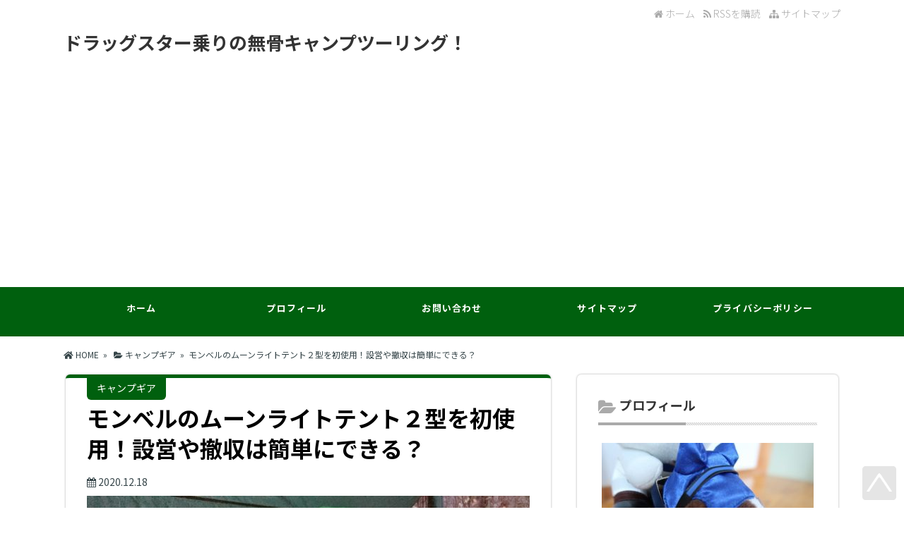

--- FILE ---
content_type: text/html; charset=UTF-8
request_url: https://dscamp250.com/6964.html
body_size: 30101
content:
<!DOCTYPE html>
<!--[if IE 7]>
<html class="ie ie7" dir="ltr" lang="ja" prefix="og: https://ogp.me/ns#">
<![endif]-->
<!--[if IE 8]>
<html class="ie ie8" dir="ltr" lang="ja" prefix="og: https://ogp.me/ns#">
<![endif]-->
<!--[if !(IE 7) & !(IE 8)]><!-->
<html dir="ltr" lang="ja" prefix="og: https://ogp.me/ns#">
<!--<![endif]-->
<head>

<!-- Google tag (gtag.js) -->
<script async src="https://www.googletagmanager.com/gtag/js?id=G-D6CKW674MY"></script>
<script>
  window.dataLayer = window.dataLayer || [];
  function gtag(){dataLayer.push(arguments);}
  gtag('js', new Date());

  gtag('config', 'G-D6CKW674MY');
</script>
<meta charset="UTF-8" />

<link rel="stylesheet" href="https://dscamp250.com/wp-content/themes/world-zero/style.css" type="text/css" />

<meta name="viewport" content="width=device-width,initial-scale=1.0">
<link href="//fonts.googleapis.com/earlyaccess/roundedmplus1c.css" rel="stylesheet" />
<link rel="stylesheet" media="all" type="text/css" href="https://dscamp250.com/wp-content/themes/world-zero/tablet.css" />
<link rel="stylesheet" media="all" type="text/css" href="https://dscamp250.com/wp-content/themes/world-zero/smart.css" />
<link href="https://use.fontawesome.com/releases/v5.0.6/css/all.css" rel="stylesheet">
<link href="https://maxcdn.bootstrapcdn.com/font-awesome/4.7.0/css/font-awesome.min.css" rel="stylesheet">
<link href="https://dscamp250.com/wp-content/themes/world-zero/select-color.css" rel="stylesheet" type="text/css" />
<link href="https://dscamp250.com/wp-content/themes/world-zero/shortcode.css" rel="stylesheet" type="text/css" />
<link rel="stylesheet" href="https://fonts.googleapis.com/css?family=Lato:400,700,900">
<link rel="stylesheet" href="https://dscamp250.com/wp-content/themes/world-zero/css/icon.css">
<link rel="stylesheet" href="https://dscamp250.com/wp-content/themes/world-zero/css/style.css">

<meta name="keywords" content="キャンプギア," />

<meta name="description" content="先日の冬ソロキャンプで、初めてモンベルのムーンライト２型を使って来ました。&nbsp;ただムーンライトテント２型は自分で..." />




<!--[if lt IE 9]>
<script src="//css3-mediaqueries-js.googlecode.com/svn/trunk/css3-mediaqueries.js"></script>
<![endif]-->
<link rel="alternate" type="application/atom+xml" title="ドラッグスター乗りの無骨キャンプツーリング！ Atom Feed" href="https://dscamp250.com/feed/atom" />
<link rel="alternate" type="application/rss+xml" title="ドラッグスター乗りの無骨キャンプツーリング！ RSS Feed" href="https://dscamp250.com/feed" />
<link rel="shortcut icon" href="https://dscamp250.com/wp-content/themes/world-zero/img/favicon.ico" />



<script type="text/javascript" src="//code.jquery.com/jquery-1.8.1.min.js"></script>
<script src="//ajax.googleapis.com/ajax/libs/jquery/1.8.3/jquery.min.js?ver=1.8.3"></script>
<script type="text/javascript" src="https://dscamp250.com/wp-content/themes/world-zero/js/subMenu.js"></script>
<script type="text/javascript" src="https://dscamp250.com/wp-content/themes/world-zero/js/smoothscroll.js"></script>
<script type="text/javascript" src="https://dscamp250.com/wp-content/themes/world-zero/js/homing.js"></script>
<script src="//apis.google.com/js/platform.js" async defer>
  {lang: 'ja'}
</script>

<!-- OGP -->
<meta property="og:type" content="blog">
<meta property="og:image" content="https://dscamp250.com/wp-content/uploads/2020/12/b4441eaac5f8e562b920358c9964e816.jpg">
<meta property="og:site_name" content="ドラッグスター乗りの無骨キャンプツーリング！">
<meta property="og:locale" content="ja_JP" />
<!-- /OGP -->

<style type="text/css">

#main-background {
	background-color: FFFFFF;
	background-image: url();
	background-repeat: repeat;
	text-align: center;
}
h1.site-title {
	font-size: 26px;
}
h1.site-title a{
	color: #333333;
}
@media screen and (max-width: 480px) {h1.site-title {	font-size: 20px;}}
.banner-in img{
	height: 300px;
}
.entry-content p, .entry-content-i p, .entry-content-s p, #main .textwidget p {
	font-size: 16px;
	margin-bottom: 0px;
	line-height: 180%;
}
.entry-content, .entry-content-i, .entry-content-s, #main .textwidget {
	font-size: 16px;
	line-height: 180%;
}
#main .rankingvera p.catch, #main .rankingverb td p.catch {
	font-size: 18px;
}
.normal_box p:last-child, .in_img_box p:last-child, .in_img_box2 p:last-child, .Q_black p:last-child, .Q_blue p:last-child, .Q_green p:last-child, .Q_red p:last-child, .Q_pink p:last-child, .Q_orange p:last-child, .A_black p:last-child, .A_blue p:last-child, .A_green p:last-child, .A_red p:last-child, .A_pink p:last-child, .A_orange p:last-child, .Q01_black p:last-child, .Q01_blue p:last-child, .Q01_green p:last-child, .Q01_red p:last-child, .Q01_pink p:last-child, .Q01_orange p:last-child, .A01_black p:last-child, .A01_blue p:last-child, .A01_green p:last-child, .A01_red p:last-child, .A01_pink p:last-child, .A01_orange p:last-child, .fkds_black p:last-child, .fkds_blue p:last-child, .fkds_green p:last-child, .fkds_red p:last-child, .fkds_pink p:last-child, .fkds_orange p:last-child, .check_box_red_s, check_box_black_s p:last-child, .check_box_blue_s p:last-child, .check_box_green_s p:last-child, .check_box_pink_s p:last-child, .check_box_orange_s p:last-child, .check_box_red_r p:last-child, .check_box_black_r p:last-child, .check_box_blue_r p:last-child, .check_box_green_r p:last-child, .check_box_pink_r p:last-child, .check_box_orange_r p:last-child, .check_box_red_w p:last-child, .check_box_black_w p:last-child, .check_box_blue_w p:last-child, .check_box_green_w p:last-child, .check_box_pink_w p:last-child, .check_box_orange_w p:last-child, .point_box_red_s p:last-child, .point_box_black_s p:last-child, .point_box_blue_s p:last-child, .point_box_green_s p:last-child, .point_box_pink_s p:last-child, .point_box_orange_s p:last-child, .point_box_red_r p:last-child, .point_box_black_r p:last-child, .point_box_blue_r p:last-child, .point_box_green_r p:last-child, .point_box_pink_r p:last-child, .point_box_orange_r p:last-child, .point_box_red_w p:last-child, .point_box_black_w p:last-child, .point_box_blue_w p:last-child, .point_box_green_w p:last-child, .point_box_pink_w p:last-child, .point_box_orange_w p:last-child, .box01_black_body p:last-child, .box01_blue_body p:last-child, .box01_green_body p:last-child, .box01_red_body p:last-child, .box01_pink_body p:last-child, .box01_orange_body p:last-child, .box02_black_body p:last-child, .box02_blue_body p:last-child, .box02_green_body p:last-child, .box02_red_body p:last-child, .box02_pink_body p:last-child, .box02_orange_body p:last-child, .simplebox1 p:last-child, .simplebox2 p:last-child, .design1-1 p:last-child, .design1-2 p:last-child, .design1-3 p:last-child, .design2 p:last-child, .design3 p:last-child, .design4 p:last-child, .design5 p:last-child, .design5-a p:last-child, .design5-m p:last-child, .design5-p p:last-child, .design5-s p:last-child, .design5-i p:last-child, .design5-l p:last-child, .comments-l p:last-child, .comments-l-f p:last-child, .comments-r p:last-child, .comments-r-f p:last-child {
	margin-bottom: 0;
}

#g-navi-in, #g-navi-in ul li, #new-content h3.infotitle::after, .c_c_t_w .entry-title::after, .c_c_b_w .entry-title::after, #new-content .entry-title::after, .c_c_t_w #calendar_wrap caption::after, .c_c_b_w #calendar_wrap caption::after, #kanren_box .entry-title::after, #kanren_box .entry-title::after, .comments_box h3::after, #toppagemain .entry-content::after, #respond input#submit, #main .tablenav .current,.link-next, .kanrenmenu_thumb ul li .eye_cate, #main #toppagemain .entry-content .efoot, #main .entry-content h2, #main .entry-content-i h2, #main .entry-content-s h2, .kanrenmenu_thumb ul li .keye, .tagcloud a, .rss-space input, #footer, .topcate, #tb, #searchsubmit, #main .entry-content-i input[type="submit"]{
	background-color: #00600e;
}
#main .c_c_t_w .fa, #main .c_c_b_w .fa, #main .c_c_t_w .fas, #main .c_c_b_w .fas, #new-content .fas, #new-content .info .date, .c_c_t_w #wp-calendar caption::before, .c_c_b_w #wp-calendar caption::before, .comments_box h3::before, #kanren_box h3::before, #main .entry-content h3, #main .entry-content-i h3, #main .entry-content-s h3, #main .entry-content h5, #main .entry-content-i h5, #main .entry-content-s h5, #main h3.sitemap-cate-title, #main h3.sitemap-cate-title a, #respond input#submit:hover, .tagcloud a:hover, a:hover .link-next, a:hover .link-next p, .rss-space a:hover input, #searchsubmit:hover, #main .entry-content-i input[type="submit"]:hover{
	color: #00600e;
}
h4, h5, #cate_main .entry-content, .entry-content-i, .entry-content-s, #new-content h3.infotitle, .c_c_t_w .entry-title, .c_c_b_w .entry-title, #new-content .entry-title, .comments_box h3, .c_c_t_w #calendar_wrap caption, #kanren_box .entry-title, .c_c_b_w #calendar_wrap caption, #kanren_box .entry-title, h3#comments, h3.comments, #main .entry-content h3, #main .entry-content-i h3, #main .entry-content-s h3, .entry-content h4, .entry-content-i h4, .entry-content-s h4, .tagcloud a, #respond input#submit:hover, .tagcloud a:hover, .link-next, a:hover .link-next, .rss-space input, .rss-space a:hover input, #searchsubmit, #main .entry-content-i input[type="submit"], .rss-space a:hover input, #searchsubmit:hover, #main .entry-content-i input[type="submit"]:hover{
	border-color: #00600e;
}
#main .entry-content h2::after, #main .entry-content-i h2::after, #main .entry-content-s h2::after {
	border-top-color: #00600e;
}
#main h2.toppage-title::after {
	border: none;
}
#main h2.toppage-title, .rss-space a:hover input, 
#searchsubmit:hover, #main .entry-content-i input[type="submit"]:hover{
	background: none;
}
#main .entry-content h3, #main .entry-content-i h3, #main .entry-content-s h3{
	border-top: 1px #DDDDDD solid;
	border-bottom: 1px #DDDDDD solid;
}
#main h3.sitemap-cate-title{
	border-top: none;
	border-bottom: none;
}
#new-content h3.infotitle, .c_c_t_w .entry-title, .c_c_b_w .entry-title, #new-content .entry-title, .comments_box h3, .c_c_t_w #calendar_wrap caption, #kanren_box .entry-title, .c_c_b_w #calendar_wrap caption, #kanren_box .entry-title {
    border-bottom: 4px solid #DDDDDD;
    border-bottom-color: rgb(221, 221, 221);
}
@media screen and (max-width: 768px){
.banner, .banner-in{ height: auto;}
.banner-in img{ height:auto}
}
@media screen and (max-width: 480px){
h2.site-title{
	font-size: 18px;
	font-weight: bold;}
}
</style>

<link href="https://dscamp250.com/wp-content/themes/world-zero/custam.css" rel="stylesheet" type="text/css" />


<meta name="p:domain_verify" content="a683c5a8887621f0e44e8d6232927c73"/>

		<!-- All in One SEO 4.7.0 - aioseo.com -->
		<title>モンベルのムーンライトテント２型を初使用！設営や撤収は簡単にできる？ | ドラッグスター乗りの無骨キャンプツーリング！</title>
		<meta name="description" content="先日の冬ソロキャンプで、初めてモンベルのムーンライト２型を使って来ました。 ただムーンライトテント２型は自分で買ったテントではなくて、友人キャンパーからレンタルした物です。 その時のキャンプです ムーンライトテントはアニメゆるキャン△に登場した事でも、さらに人気が出たテントですが（しまりんが使っていたのは３型）、１２月に入ってからのソロキャンプでようやく使う事ができました！ 初めてのムーンライト２型で寝泊りしてみて、そして初めての設営は上手く出来たのか書き綴っていきます！" />
		<meta name="robots" content="max-image-preview:large" />
		<meta name="keywords" content="モンベル ムーンライトテント２型,ムーンライトテント２型 設営 撤収" />
		<link rel="canonical" href="https://dscamp250.com/6964.html" />
		<meta name="generator" content="All in One SEO (AIOSEO) 4.7.0" />
		<meta property="og:locale" content="ja_JP" />
		<meta property="og:site_name" content="ドラッグスター乗りの無骨キャンプツーリング！ | ソロキャンプを中心としたキャンプとツーリング情報を発信します。" />
		<meta property="og:type" content="article" />
		<meta property="og:title" content="モンベルのムーンライトテント２型を初使用！設営や撤収は簡単にできる？ | ドラッグスター乗りの無骨キャンプツーリング！" />
		<meta property="og:description" content="先日の冬ソロキャンプで、初めてモンベルのムーンライト２型を使って来ました。 ただムーンライトテント２型は自分で買ったテントではなくて、友人キャンパーからレンタルした物です。 その時のキャンプです ムーンライトテントはアニメゆるキャン△に登場した事でも、さらに人気が出たテントですが（しまりんが使っていたのは３型）、１２月に入ってからのソロキャンプでようやく使う事ができました！ 初めてのムーンライト２型で寝泊りしてみて、そして初めての設営は上手く出来たのか書き綴っていきます！" />
		<meta property="og:url" content="https://dscamp250.com/6964.html" />
		<meta property="article:published_time" content="2020-12-17T22:02:36+00:00" />
		<meta property="article:modified_time" content="2020-12-17T22:02:36+00:00" />
		<meta name="twitter:card" content="summary" />
		<meta name="twitter:title" content="モンベルのムーンライトテント２型を初使用！設営や撤収は簡単にできる？ | ドラッグスター乗りの無骨キャンプツーリング！" />
		<meta name="twitter:description" content="先日の冬ソロキャンプで、初めてモンベルのムーンライト２型を使って来ました。 ただムーンライトテント２型は自分で買ったテントではなくて、友人キャンパーからレンタルした物です。 その時のキャンプです ムーンライトテントはアニメゆるキャン△に登場した事でも、さらに人気が出たテントですが（しまりんが使っていたのは３型）、１２月に入ってからのソロキャンプでようやく使う事ができました！ 初めてのムーンライト２型で寝泊りしてみて、そして初めての設営は上手く出来たのか書き綴っていきます！" />
		<meta name="google" content="nositelinkssearchbox" />
		<script type="application/ld+json" class="aioseo-schema">
			{"@context":"https:\/\/schema.org","@graph":[{"@type":"Article","@id":"https:\/\/dscamp250.com\/6964.html#article","name":"\u30e2\u30f3\u30d9\u30eb\u306e\u30e0\u30fc\u30f3\u30e9\u30a4\u30c8\u30c6\u30f3\u30c8\uff12\u578b\u3092\u521d\u4f7f\u7528\uff01\u8a2d\u55b6\u3084\u64a4\u53ce\u306f\u7c21\u5358\u306b\u3067\u304d\u308b\uff1f | \u30c9\u30e9\u30c3\u30b0\u30b9\u30bf\u30fc\u4e57\u308a\u306e\u7121\u9aa8\u30ad\u30e3\u30f3\u30d7\u30c4\u30fc\u30ea\u30f3\u30b0\uff01","headline":"\u30e2\u30f3\u30d9\u30eb\u306e\u30e0\u30fc\u30f3\u30e9\u30a4\u30c8\u30c6\u30f3\u30c8\uff12\u578b\u3092\u521d\u4f7f\u7528\uff01\u8a2d\u55b6\u3084\u64a4\u53ce\u306f\u7c21\u5358\u306b\u3067\u304d\u308b\uff1f","author":{"@id":"https:\/\/dscamp250.com\/author\/hutatuhosi#author"},"publisher":{"@id":"https:\/\/dscamp250.com\/#person"},"image":{"@type":"ImageObject","url":"https:\/\/dscamp250.com\/wp-content\/uploads\/2020\/12\/b4441eaac5f8e562b920358c9964e816.jpg","width":640,"height":480,"caption":"\u30e0\u30fc\u30f3\u30e9\u30a4\u30c8\uff12\u578b (30)"},"datePublished":"2020-12-18T07:02:36+09:00","dateModified":"2020-12-18T07:02:36+09:00","inLanguage":"ja","mainEntityOfPage":{"@id":"https:\/\/dscamp250.com\/6964.html#webpage"},"isPartOf":{"@id":"https:\/\/dscamp250.com\/6964.html#webpage"},"articleSection":"\u30ad\u30e3\u30f3\u30d7\u30ae\u30a2"},{"@type":"BreadcrumbList","@id":"https:\/\/dscamp250.com\/6964.html#breadcrumblist","itemListElement":[{"@type":"ListItem","@id":"https:\/\/dscamp250.com\/#listItem","position":1,"name":"\u5bb6"}]},{"@type":"Person","@id":"https:\/\/dscamp250.com\/#person","name":"\u714c\u6210","image":{"@type":"ImageObject","@id":"https:\/\/dscamp250.com\/6964.html#personImage","url":"https:\/\/dscamp250.com\/wp-content\/uploads\/2019\/07\/IMG_0778-150x150.jpg","width":96,"height":96,"caption":"\u714c\u6210"}},{"@type":"Person","@id":"https:\/\/dscamp250.com\/author\/hutatuhosi#author","url":"https:\/\/dscamp250.com\/author\/hutatuhosi","name":"\u714c\u6210","image":{"@type":"ImageObject","@id":"https:\/\/dscamp250.com\/6964.html#authorImage","url":"https:\/\/dscamp250.com\/wp-content\/uploads\/2019\/07\/IMG_0778-150x150.jpg","width":96,"height":96,"caption":"\u714c\u6210"}},{"@type":"WebPage","@id":"https:\/\/dscamp250.com\/6964.html#webpage","url":"https:\/\/dscamp250.com\/6964.html","name":"\u30e2\u30f3\u30d9\u30eb\u306e\u30e0\u30fc\u30f3\u30e9\u30a4\u30c8\u30c6\u30f3\u30c8\uff12\u578b\u3092\u521d\u4f7f\u7528\uff01\u8a2d\u55b6\u3084\u64a4\u53ce\u306f\u7c21\u5358\u306b\u3067\u304d\u308b\uff1f | \u30c9\u30e9\u30c3\u30b0\u30b9\u30bf\u30fc\u4e57\u308a\u306e\u7121\u9aa8\u30ad\u30e3\u30f3\u30d7\u30c4\u30fc\u30ea\u30f3\u30b0\uff01","description":"\u5148\u65e5\u306e\u51ac\u30bd\u30ed\u30ad\u30e3\u30f3\u30d7\u3067\u3001\u521d\u3081\u3066\u30e2\u30f3\u30d9\u30eb\u306e\u30e0\u30fc\u30f3\u30e9\u30a4\u30c8\uff12\u578b\u3092\u4f7f\u3063\u3066\u6765\u307e\u3057\u305f\u3002 \u305f\u3060\u30e0\u30fc\u30f3\u30e9\u30a4\u30c8\u30c6\u30f3\u30c8\uff12\u578b\u306f\u81ea\u5206\u3067\u8cb7\u3063\u305f\u30c6\u30f3\u30c8\u3067\u306f\u306a\u304f\u3066\u3001\u53cb\u4eba\u30ad\u30e3\u30f3\u30d1\u30fc\u304b\u3089\u30ec\u30f3\u30bf\u30eb\u3057\u305f\u7269\u3067\u3059\u3002 \u305d\u306e\u6642\u306e\u30ad\u30e3\u30f3\u30d7\u3067\u3059 \u30e0\u30fc\u30f3\u30e9\u30a4\u30c8\u30c6\u30f3\u30c8\u306f\u30a2\u30cb\u30e1\u3086\u308b\u30ad\u30e3\u30f3\u25b3\u306b\u767b\u5834\u3057\u305f\u4e8b\u3067\u3082\u3001\u3055\u3089\u306b\u4eba\u6c17\u304c\u51fa\u305f\u30c6\u30f3\u30c8\u3067\u3059\u304c\uff08\u3057\u307e\u308a\u3093\u304c\u4f7f\u3063\u3066\u3044\u305f\u306e\u306f\uff13\u578b\uff09\u3001\uff11\uff12\u6708\u306b\u5165\u3063\u3066\u304b\u3089\u306e\u30bd\u30ed\u30ad\u30e3\u30f3\u30d7\u3067\u3088\u3046\u3084\u304f\u4f7f\u3046\u4e8b\u304c\u3067\u304d\u307e\u3057\u305f\uff01 \u521d\u3081\u3066\u306e\u30e0\u30fc\u30f3\u30e9\u30a4\u30c8\uff12\u578b\u3067\u5bdd\u6cca\u308a\u3057\u3066\u307f\u3066\u3001\u305d\u3057\u3066\u521d\u3081\u3066\u306e\u8a2d\u55b6\u306f\u4e0a\u624b\u304f\u51fa\u6765\u305f\u306e\u304b\u66f8\u304d\u7db4\u3063\u3066\u3044\u304d\u307e\u3059\uff01","inLanguage":"ja","isPartOf":{"@id":"https:\/\/dscamp250.com\/#website"},"breadcrumb":{"@id":"https:\/\/dscamp250.com\/6964.html#breadcrumblist"},"author":{"@id":"https:\/\/dscamp250.com\/author\/hutatuhosi#author"},"creator":{"@id":"https:\/\/dscamp250.com\/author\/hutatuhosi#author"},"image":{"@type":"ImageObject","url":"https:\/\/dscamp250.com\/wp-content\/uploads\/2020\/12\/b4441eaac5f8e562b920358c9964e816.jpg","@id":"https:\/\/dscamp250.com\/6964.html\/#mainImage","width":640,"height":480,"caption":"\u30e0\u30fc\u30f3\u30e9\u30a4\u30c8\uff12\u578b (30)"},"primaryImageOfPage":{"@id":"https:\/\/dscamp250.com\/6964.html#mainImage"},"datePublished":"2020-12-18T07:02:36+09:00","dateModified":"2020-12-18T07:02:36+09:00"},{"@type":"WebSite","@id":"https:\/\/dscamp250.com\/#website","url":"https:\/\/dscamp250.com\/","name":"\u30c9\u30e9\u30c3\u30b0\u30b9\u30bf\u30fc\u4e57\u308a\u306e\u7121\u9aa8\u30ad\u30e3\u30f3\u30d7\u30c4\u30fc\u30ea\u30f3\u30b0\uff01","description":"\u30bd\u30ed\u30ad\u30e3\u30f3\u30d7\u3092\u4e2d\u5fc3\u3068\u3057\u305f\u30ad\u30e3\u30f3\u30d7\u3068\u30c4\u30fc\u30ea\u30f3\u30b0\u60c5\u5831\u3092\u767a\u4fe1\u3057\u307e\u3059\u3002","inLanguage":"ja","publisher":{"@id":"https:\/\/dscamp250.com\/#person"}}]}
		</script>
		<!-- All in One SEO -->

<link rel="alternate" type="application/rss+xml" title="ドラッグスター乗りの無骨キャンプツーリング！ &raquo; モンベルのムーンライトテント２型を初使用！設営や撤収は簡単にできる？ のコメントのフィード" href="https://dscamp250.com/6964.html/feed" />
<script type="text/javascript">
/* <![CDATA[ */
window._wpemojiSettings = {"baseUrl":"https:\/\/s.w.org\/images\/core\/emoji\/15.0.3\/72x72\/","ext":".png","svgUrl":"https:\/\/s.w.org\/images\/core\/emoji\/15.0.3\/svg\/","svgExt":".svg","source":{"concatemoji":"https:\/\/dscamp250.com\/wp-includes\/js\/wp-emoji-release.min.js"}};
/*! This file is auto-generated */
!function(i,n){var o,s,e;function c(e){try{var t={supportTests:e,timestamp:(new Date).valueOf()};sessionStorage.setItem(o,JSON.stringify(t))}catch(e){}}function p(e,t,n){e.clearRect(0,0,e.canvas.width,e.canvas.height),e.fillText(t,0,0);var t=new Uint32Array(e.getImageData(0,0,e.canvas.width,e.canvas.height).data),r=(e.clearRect(0,0,e.canvas.width,e.canvas.height),e.fillText(n,0,0),new Uint32Array(e.getImageData(0,0,e.canvas.width,e.canvas.height).data));return t.every(function(e,t){return e===r[t]})}function u(e,t,n){switch(t){case"flag":return n(e,"\ud83c\udff3\ufe0f\u200d\u26a7\ufe0f","\ud83c\udff3\ufe0f\u200b\u26a7\ufe0f")?!1:!n(e,"\ud83c\uddfa\ud83c\uddf3","\ud83c\uddfa\u200b\ud83c\uddf3")&&!n(e,"\ud83c\udff4\udb40\udc67\udb40\udc62\udb40\udc65\udb40\udc6e\udb40\udc67\udb40\udc7f","\ud83c\udff4\u200b\udb40\udc67\u200b\udb40\udc62\u200b\udb40\udc65\u200b\udb40\udc6e\u200b\udb40\udc67\u200b\udb40\udc7f");case"emoji":return!n(e,"\ud83d\udc26\u200d\u2b1b","\ud83d\udc26\u200b\u2b1b")}return!1}function f(e,t,n){var r="undefined"!=typeof WorkerGlobalScope&&self instanceof WorkerGlobalScope?new OffscreenCanvas(300,150):i.createElement("canvas"),a=r.getContext("2d",{willReadFrequently:!0}),o=(a.textBaseline="top",a.font="600 32px Arial",{});return e.forEach(function(e){o[e]=t(a,e,n)}),o}function t(e){var t=i.createElement("script");t.src=e,t.defer=!0,i.head.appendChild(t)}"undefined"!=typeof Promise&&(o="wpEmojiSettingsSupports",s=["flag","emoji"],n.supports={everything:!0,everythingExceptFlag:!0},e=new Promise(function(e){i.addEventListener("DOMContentLoaded",e,{once:!0})}),new Promise(function(t){var n=function(){try{var e=JSON.parse(sessionStorage.getItem(o));if("object"==typeof e&&"number"==typeof e.timestamp&&(new Date).valueOf()<e.timestamp+604800&&"object"==typeof e.supportTests)return e.supportTests}catch(e){}return null}();if(!n){if("undefined"!=typeof Worker&&"undefined"!=typeof OffscreenCanvas&&"undefined"!=typeof URL&&URL.createObjectURL&&"undefined"!=typeof Blob)try{var e="postMessage("+f.toString()+"("+[JSON.stringify(s),u.toString(),p.toString()].join(",")+"));",r=new Blob([e],{type:"text/javascript"}),a=new Worker(URL.createObjectURL(r),{name:"wpTestEmojiSupports"});return void(a.onmessage=function(e){c(n=e.data),a.terminate(),t(n)})}catch(e){}c(n=f(s,u,p))}t(n)}).then(function(e){for(var t in e)n.supports[t]=e[t],n.supports.everything=n.supports.everything&&n.supports[t],"flag"!==t&&(n.supports.everythingExceptFlag=n.supports.everythingExceptFlag&&n.supports[t]);n.supports.everythingExceptFlag=n.supports.everythingExceptFlag&&!n.supports.flag,n.DOMReady=!1,n.readyCallback=function(){n.DOMReady=!0}}).then(function(){return e}).then(function(){var e;n.supports.everything||(n.readyCallback(),(e=n.source||{}).concatemoji?t(e.concatemoji):e.wpemoji&&e.twemoji&&(t(e.twemoji),t(e.wpemoji)))}))}((window,document),window._wpemojiSettings);
/* ]]> */
</script>
<link rel='stylesheet' id='sbi_styles-css' href='https://dscamp250.com/wp-content/plugins/instagram-feed/css/sbi-styles.min.css' type='text/css' media='all' />
<style id='wp-emoji-styles-inline-css' type='text/css'>

	img.wp-smiley, img.emoji {
		display: inline !important;
		border: none !important;
		box-shadow: none !important;
		height: 1em !important;
		width: 1em !important;
		margin: 0 0.07em !important;
		vertical-align: -0.1em !important;
		background: none !important;
		padding: 0 !important;
	}
</style>
<link rel='stylesheet' id='wp-block-library-css' href='https://dscamp250.com/wp-includes/css/dist/block-library/style.min.css' type='text/css' media='all' />
<link rel='stylesheet' id='quads-style-css-css' href='https://dscamp250.com/wp-content/plugins/quick-adsense-reloaded/includes/gutenberg/dist/blocks.style.build.css' type='text/css' media='all' />
<style id='classic-theme-styles-inline-css' type='text/css'>
/*! This file is auto-generated */
.wp-block-button__link{color:#fff;background-color:#32373c;border-radius:9999px;box-shadow:none;text-decoration:none;padding:calc(.667em + 2px) calc(1.333em + 2px);font-size:1.125em}.wp-block-file__button{background:#32373c;color:#fff;text-decoration:none}
</style>
<style id='global-styles-inline-css' type='text/css'>
:root{--wp--preset--aspect-ratio--square: 1;--wp--preset--aspect-ratio--4-3: 4/3;--wp--preset--aspect-ratio--3-4: 3/4;--wp--preset--aspect-ratio--3-2: 3/2;--wp--preset--aspect-ratio--2-3: 2/3;--wp--preset--aspect-ratio--16-9: 16/9;--wp--preset--aspect-ratio--9-16: 9/16;--wp--preset--color--black: #000000;--wp--preset--color--cyan-bluish-gray: #abb8c3;--wp--preset--color--white: #ffffff;--wp--preset--color--pale-pink: #f78da7;--wp--preset--color--vivid-red: #cf2e2e;--wp--preset--color--luminous-vivid-orange: #ff6900;--wp--preset--color--luminous-vivid-amber: #fcb900;--wp--preset--color--light-green-cyan: #7bdcb5;--wp--preset--color--vivid-green-cyan: #00d084;--wp--preset--color--pale-cyan-blue: #8ed1fc;--wp--preset--color--vivid-cyan-blue: #0693e3;--wp--preset--color--vivid-purple: #9b51e0;--wp--preset--gradient--vivid-cyan-blue-to-vivid-purple: linear-gradient(135deg,rgba(6,147,227,1) 0%,rgb(155,81,224) 100%);--wp--preset--gradient--light-green-cyan-to-vivid-green-cyan: linear-gradient(135deg,rgb(122,220,180) 0%,rgb(0,208,130) 100%);--wp--preset--gradient--luminous-vivid-amber-to-luminous-vivid-orange: linear-gradient(135deg,rgba(252,185,0,1) 0%,rgba(255,105,0,1) 100%);--wp--preset--gradient--luminous-vivid-orange-to-vivid-red: linear-gradient(135deg,rgba(255,105,0,1) 0%,rgb(207,46,46) 100%);--wp--preset--gradient--very-light-gray-to-cyan-bluish-gray: linear-gradient(135deg,rgb(238,238,238) 0%,rgb(169,184,195) 100%);--wp--preset--gradient--cool-to-warm-spectrum: linear-gradient(135deg,rgb(74,234,220) 0%,rgb(151,120,209) 20%,rgb(207,42,186) 40%,rgb(238,44,130) 60%,rgb(251,105,98) 80%,rgb(254,248,76) 100%);--wp--preset--gradient--blush-light-purple: linear-gradient(135deg,rgb(255,206,236) 0%,rgb(152,150,240) 100%);--wp--preset--gradient--blush-bordeaux: linear-gradient(135deg,rgb(254,205,165) 0%,rgb(254,45,45) 50%,rgb(107,0,62) 100%);--wp--preset--gradient--luminous-dusk: linear-gradient(135deg,rgb(255,203,112) 0%,rgb(199,81,192) 50%,rgb(65,88,208) 100%);--wp--preset--gradient--pale-ocean: linear-gradient(135deg,rgb(255,245,203) 0%,rgb(182,227,212) 50%,rgb(51,167,181) 100%);--wp--preset--gradient--electric-grass: linear-gradient(135deg,rgb(202,248,128) 0%,rgb(113,206,126) 100%);--wp--preset--gradient--midnight: linear-gradient(135deg,rgb(2,3,129) 0%,rgb(40,116,252) 100%);--wp--preset--font-size--small: 13px;--wp--preset--font-size--medium: 20px;--wp--preset--font-size--large: 36px;--wp--preset--font-size--x-large: 42px;--wp--preset--spacing--20: 0.44rem;--wp--preset--spacing--30: 0.67rem;--wp--preset--spacing--40: 1rem;--wp--preset--spacing--50: 1.5rem;--wp--preset--spacing--60: 2.25rem;--wp--preset--spacing--70: 3.38rem;--wp--preset--spacing--80: 5.06rem;--wp--preset--shadow--natural: 6px 6px 9px rgba(0, 0, 0, 0.2);--wp--preset--shadow--deep: 12px 12px 50px rgba(0, 0, 0, 0.4);--wp--preset--shadow--sharp: 6px 6px 0px rgba(0, 0, 0, 0.2);--wp--preset--shadow--outlined: 6px 6px 0px -3px rgba(255, 255, 255, 1), 6px 6px rgba(0, 0, 0, 1);--wp--preset--shadow--crisp: 6px 6px 0px rgba(0, 0, 0, 1);}:where(.is-layout-flex){gap: 0.5em;}:where(.is-layout-grid){gap: 0.5em;}body .is-layout-flex{display: flex;}.is-layout-flex{flex-wrap: wrap;align-items: center;}.is-layout-flex > :is(*, div){margin: 0;}body .is-layout-grid{display: grid;}.is-layout-grid > :is(*, div){margin: 0;}:where(.wp-block-columns.is-layout-flex){gap: 2em;}:where(.wp-block-columns.is-layout-grid){gap: 2em;}:where(.wp-block-post-template.is-layout-flex){gap: 1.25em;}:where(.wp-block-post-template.is-layout-grid){gap: 1.25em;}.has-black-color{color: var(--wp--preset--color--black) !important;}.has-cyan-bluish-gray-color{color: var(--wp--preset--color--cyan-bluish-gray) !important;}.has-white-color{color: var(--wp--preset--color--white) !important;}.has-pale-pink-color{color: var(--wp--preset--color--pale-pink) !important;}.has-vivid-red-color{color: var(--wp--preset--color--vivid-red) !important;}.has-luminous-vivid-orange-color{color: var(--wp--preset--color--luminous-vivid-orange) !important;}.has-luminous-vivid-amber-color{color: var(--wp--preset--color--luminous-vivid-amber) !important;}.has-light-green-cyan-color{color: var(--wp--preset--color--light-green-cyan) !important;}.has-vivid-green-cyan-color{color: var(--wp--preset--color--vivid-green-cyan) !important;}.has-pale-cyan-blue-color{color: var(--wp--preset--color--pale-cyan-blue) !important;}.has-vivid-cyan-blue-color{color: var(--wp--preset--color--vivid-cyan-blue) !important;}.has-vivid-purple-color{color: var(--wp--preset--color--vivid-purple) !important;}.has-black-background-color{background-color: var(--wp--preset--color--black) !important;}.has-cyan-bluish-gray-background-color{background-color: var(--wp--preset--color--cyan-bluish-gray) !important;}.has-white-background-color{background-color: var(--wp--preset--color--white) !important;}.has-pale-pink-background-color{background-color: var(--wp--preset--color--pale-pink) !important;}.has-vivid-red-background-color{background-color: var(--wp--preset--color--vivid-red) !important;}.has-luminous-vivid-orange-background-color{background-color: var(--wp--preset--color--luminous-vivid-orange) !important;}.has-luminous-vivid-amber-background-color{background-color: var(--wp--preset--color--luminous-vivid-amber) !important;}.has-light-green-cyan-background-color{background-color: var(--wp--preset--color--light-green-cyan) !important;}.has-vivid-green-cyan-background-color{background-color: var(--wp--preset--color--vivid-green-cyan) !important;}.has-pale-cyan-blue-background-color{background-color: var(--wp--preset--color--pale-cyan-blue) !important;}.has-vivid-cyan-blue-background-color{background-color: var(--wp--preset--color--vivid-cyan-blue) !important;}.has-vivid-purple-background-color{background-color: var(--wp--preset--color--vivid-purple) !important;}.has-black-border-color{border-color: var(--wp--preset--color--black) !important;}.has-cyan-bluish-gray-border-color{border-color: var(--wp--preset--color--cyan-bluish-gray) !important;}.has-white-border-color{border-color: var(--wp--preset--color--white) !important;}.has-pale-pink-border-color{border-color: var(--wp--preset--color--pale-pink) !important;}.has-vivid-red-border-color{border-color: var(--wp--preset--color--vivid-red) !important;}.has-luminous-vivid-orange-border-color{border-color: var(--wp--preset--color--luminous-vivid-orange) !important;}.has-luminous-vivid-amber-border-color{border-color: var(--wp--preset--color--luminous-vivid-amber) !important;}.has-light-green-cyan-border-color{border-color: var(--wp--preset--color--light-green-cyan) !important;}.has-vivid-green-cyan-border-color{border-color: var(--wp--preset--color--vivid-green-cyan) !important;}.has-pale-cyan-blue-border-color{border-color: var(--wp--preset--color--pale-cyan-blue) !important;}.has-vivid-cyan-blue-border-color{border-color: var(--wp--preset--color--vivid-cyan-blue) !important;}.has-vivid-purple-border-color{border-color: var(--wp--preset--color--vivid-purple) !important;}.has-vivid-cyan-blue-to-vivid-purple-gradient-background{background: var(--wp--preset--gradient--vivid-cyan-blue-to-vivid-purple) !important;}.has-light-green-cyan-to-vivid-green-cyan-gradient-background{background: var(--wp--preset--gradient--light-green-cyan-to-vivid-green-cyan) !important;}.has-luminous-vivid-amber-to-luminous-vivid-orange-gradient-background{background: var(--wp--preset--gradient--luminous-vivid-amber-to-luminous-vivid-orange) !important;}.has-luminous-vivid-orange-to-vivid-red-gradient-background{background: var(--wp--preset--gradient--luminous-vivid-orange-to-vivid-red) !important;}.has-very-light-gray-to-cyan-bluish-gray-gradient-background{background: var(--wp--preset--gradient--very-light-gray-to-cyan-bluish-gray) !important;}.has-cool-to-warm-spectrum-gradient-background{background: var(--wp--preset--gradient--cool-to-warm-spectrum) !important;}.has-blush-light-purple-gradient-background{background: var(--wp--preset--gradient--blush-light-purple) !important;}.has-blush-bordeaux-gradient-background{background: var(--wp--preset--gradient--blush-bordeaux) !important;}.has-luminous-dusk-gradient-background{background: var(--wp--preset--gradient--luminous-dusk) !important;}.has-pale-ocean-gradient-background{background: var(--wp--preset--gradient--pale-ocean) !important;}.has-electric-grass-gradient-background{background: var(--wp--preset--gradient--electric-grass) !important;}.has-midnight-gradient-background{background: var(--wp--preset--gradient--midnight) !important;}.has-small-font-size{font-size: var(--wp--preset--font-size--small) !important;}.has-medium-font-size{font-size: var(--wp--preset--font-size--medium) !important;}.has-large-font-size{font-size: var(--wp--preset--font-size--large) !important;}.has-x-large-font-size{font-size: var(--wp--preset--font-size--x-large) !important;}
:where(.wp-block-post-template.is-layout-flex){gap: 1.25em;}:where(.wp-block-post-template.is-layout-grid){gap: 1.25em;}
:where(.wp-block-columns.is-layout-flex){gap: 2em;}:where(.wp-block-columns.is-layout-grid){gap: 2em;}
:root :where(.wp-block-pullquote){font-size: 1.5em;line-height: 1.6;}
</style>
<link rel='stylesheet' id='contact-form-7-css' href='https://dscamp250.com/wp-content/plugins/contact-form-7/includes/css/styles.css' type='text/css' media='all' />
<link rel='stylesheet' id='ppress-frontend-css' href='https://dscamp250.com/wp-content/plugins/wp-user-avatar/assets/css/frontend.min.css' type='text/css' media='all' />
<link rel='stylesheet' id='ppress-flatpickr-css' href='https://dscamp250.com/wp-content/plugins/wp-user-avatar/assets/flatpickr/flatpickr.min.css' type='text/css' media='all' />
<link rel='stylesheet' id='ppress-select2-css' href='https://dscamp250.com/wp-content/plugins/wp-user-avatar/assets/select2/select2.min.css' type='text/css' media='all' />
<script type="text/javascript" src="https://dscamp250.com/wp-includes/js/jquery/jquery.min.js" id="jquery-core-js"></script>
<script type="text/javascript" src="https://dscamp250.com/wp-includes/js/jquery/jquery-migrate.min.js" id="jquery-migrate-js"></script>
<script type="text/javascript" src="https://dscamp250.com/wp-content/plugins/wp-user-avatar/assets/flatpickr/flatpickr.min.js" id="ppress-flatpickr-js"></script>
<script type="text/javascript" src="https://dscamp250.com/wp-content/plugins/wp-user-avatar/assets/select2/select2.min.js" id="ppress-select2-js"></script>
<link rel="https://api.w.org/" href="https://dscamp250.com/wp-json/" /><link rel="alternate" title="JSON" type="application/json" href="https://dscamp250.com/wp-json/wp/v2/posts/6964" /><link rel="EditURI" type="application/rsd+xml" title="RSD" href="https://dscamp250.com/xmlrpc.php?rsd" />
<link rel='shortlink' href='https://dscamp250.com/?p=6964' />
<link rel="alternate" title="oEmbed (JSON)" type="application/json+oembed" href="https://dscamp250.com/wp-json/oembed/1.0/embed?url=https%3A%2F%2Fdscamp250.com%2F6964.html" />
<link rel="alternate" title="oEmbed (XML)" type="text/xml+oembed" href="https://dscamp250.com/wp-json/oembed/1.0/embed?url=https%3A%2F%2Fdscamp250.com%2F6964.html&#038;format=xml" />
<script>document.cookie = 'quads_browser_width='+screen.width;</script><style type="text/css">.broken_link, a.broken_link {
	text-decoration: line-through;
}</style>		<style type="text/css" id="wp-custom-css">
			.grecaptcha-badge { visibility: hidden; }		</style>
		</head>
<body>
<!--アクセス解析開始-->
<!--アクセス解析終了-->



<!--ヘッダー開始-->
<div id="header">
<div id="header-in">

<!--トップナビゲーション開始-->
<div id="top-navi-bg">
<div id="top-navi">
   <ul>
    <li><a href="https://dscamp250.com/sitemaps.html"><i class="fa fa-sitemap" aria-hidden="true"></i>&nbsp;サイトマップ</a></li>
    <li><a href="https://dscamp250.com/feed/atom" target="_blank"><i class="fa fa-rss" aria-hidden="true"></i>&nbsp;RSSを購読&nbsp;&nbsp;</a>&nbsp;&nbsp;</li>
    <li><a href="https://dscamp250.com"><i class="fa fa-home" aria-hidden="true"></i>&nbsp;ホーム</a>&nbsp;&nbsp;&nbsp;&nbsp;</li>
   </ul>
</div>
</div>
<!--トップナビゲーション終了 -->

<!--タイトル開始-->
<h1 class="site-title"><a href="https://dscamp250.com">ドラッグスター乗りの無骨キャンプツーリング！</a></h1>
<!--タイトル終了-->

</div>
</div>
<!--ヘッダー終了 -->

<!--グローバルナビゲーション開始-->
<div class="menubtn"><span>MENU</span></div>
<nav id="menu" class="togmenu">
<div id="g-navi-in"><div class="menu-%e3%82%b0%e3%83%ad%e3%83%bc%e3%83%90%e3%83%ab-container"><ul id="menu-%e3%82%b0%e3%83%ad%e3%83%bc%e3%83%90%e3%83%ab" class="menu"><li class="menu-item menu-item-type-custom menu-item-object-custom menu-item-home menu-item-54"><a href="https://dscamp250.com/">ホーム<span class='abc'></span></a></li>
<li class="menu-item menu-item-type-post_type menu-item-object-page menu-item-81"><a href="https://dscamp250.com/%e3%83%97%e3%83%ad%e3%83%95%e3%82%a3%e3%83%bc%e3%83%ab.html">プロフィール<span class='abc'></span></a></li>
<li class="menu-item menu-item-type-post_type menu-item-object-page menu-item-55"><a href="https://dscamp250.com/%e3%81%8a%e5%95%8f%e3%81%84%e5%90%88%e3%82%8f%e3%81%9b.html">お問い合わせ<span class='abc'></span></a></li>
<li class="menu-item menu-item-type-post_type menu-item-object-page menu-item-56"><a href="https://dscamp250.com/sitemaps.html">サイトマップ<span class='abc'></span></a></li>
<li class="menu-item menu-item-type-post_type menu-item-object-page menu-item-has-children menu-item-62"><a href="https://dscamp250.com/%e3%83%97%e3%83%a9%e3%82%a4%e3%83%90%e3%82%b7%e3%83%bc%e3%83%9d%e3%83%aa%e3%82%b7%e3%83%bc.html">プライバシーポリシー<span class='abc'></span></a>
<ul class="sub-menu">
	<li class="menu-item menu-item-type-post_type menu-item-object-page menu-item-940"><a href="https://dscamp250.com/amazon%e3%82%a2%e3%82%bd%e3%82%b7%e3%82%a8%e3%82%a4%e3%83%88.html">Amazonアソシエイト<span class='abc'></span></a></li>
</ul>
</li>
</ul></div></div>
</nav>
<!--グローバルナビゲーション終了-->



<div id="fb-root"></div>
<script>(function(d, s, id) {
  var js, fjs = d.getElementsByTagName(s)[0];
  if (d.getElementById(id)) return;
  js = d.createElement(s); js.id = id;
  js.src = "//connect.facebook.net/ja_JP/sdk.js#xfbml=1&version=v2.7";
  fjs.parentNode.insertBefore(js, fjs);
}(document, 'script', 'facebook-jssdk'));</script>

<div id="main-background">
<div id="containerk2r">

<!--パンくずリスト開始-->
<div class="breadcrumbs"><a href="https://dscamp250.com"><i class="fas fa-home"></i>&nbsp;HOME</a>&nbsp;&nbsp;&raquo;&nbsp;&nbsp;&nbsp;<i class="fa fa-folder-open"></i>&nbsp;<a href="https://dscamp250.com/category/campgear">キャンプギア</a>&nbsp;&nbsp;&raquo;&nbsp;&nbsp;モンベルのムーンライトテント２型を初使用！設営や撤収は簡単にできる？</div><!--パンくずリスト終了-->


<!--メイン開始 -->
<div id="main">



<!-- 記事開始 -->
<div class="entry-content-i">
<div class="topcate">キャンプギア</div>
<h1 class="entry-title">モンベルのムーンライトテント２型を初使用！設営や撤収は簡単にできる？</h1>

<!-- 読了＆日付開始 -->
<div class="title_area_bottom">
<div class="date_time"><time datetime="2020-12-18" pubdate><i class="fa fa-calendar" aria-hidden="true"></i>
2020.12.18</time></div>
</div>
<!-- 読了＆日付終了 -->

<!-- アイキャッチ画像開始 -->
<div class="eye-catch-img-center"><img src="https://dscamp250.com/wp-content/uploads/2020/12/b4441eaac5f8e562b920358c9964e816.jpg" class="attachment- size- wp-post-image" alt="ムーンライト２型 (30)" decoding="async" fetchpriority="high" srcset="https://dscamp250.com/wp-content/uploads/2020/12/b4441eaac5f8e562b920358c9964e816.jpg 640w, https://dscamp250.com/wp-content/uploads/2020/12/b4441eaac5f8e562b920358c9964e816-300x225.jpg 300w" sizes="(max-width: 640px) 100vw, 640px" /></div>
<!-- アイキャッチ画像終了 -->


<br clear="all">


			<div class="textwidget"><p>※当ブログはアフィリエイト広告を利用しています</p>
</div>
		


<!-- 記事本文開始 -->
<p>先日の冬ソロキャンプで、初めてモンベルのムーンライト２型を使って来ました。</p>
<p>&nbsp;</p>
<p>ただムーンライトテント２型は自分で買ったテントではなくて、友人キャンパーからレンタルした物です。</p>
<p>&nbsp;</p>
<p>その時のキャンプです</p>
<p>&nbsp;</p>
<blockquote class="wp-embedded-content" data-secret="L5MXWzXlc7"><p><a href="https://dscamp250.com/6545.html">初のポーランド軍幕を使った秋キャンプ！しかし思わぬ事態に！？</a></p></blockquote>
<p><iframe class="wp-embedded-content" sandbox="allow-scripts" security="restricted" style="position: absolute; visibility: hidden;" title="&#8220;初のポーランド軍幕を使った秋キャンプ！しかし思わぬ事態に！？&#8221; &#8212; ドラッグスター乗りの無骨キャンプツーリング！" src="https://dscamp250.com/6545.html/embed#?secret=ELQT1TqD4u#?secret=L5MXWzXlc7" data-secret="L5MXWzXlc7" width="500" height="282" frameborder="0" marginwidth="0" marginheight="0" scrolling="no"></iframe></p>
<p>&nbsp;</p>
<p>ムーンライトテントはアニメゆるキャン△に登場した事でも、さらに人気が出たテントですが（しまりんが使っていたのは３型）</p>
<p>&nbsp;</p>
<p>１２月に入ってからのソロキャンプでようやく使う事ができました！</p>
<p>&nbsp;</p>
<p>初めてのムーンライト２型で寝泊りしてみて、そして初めての設営は上手く出来たのか書き綴っていきます！</p>
<p>&nbsp;</p>

<!-- WP QUADS Content Ad Plugin v. 2.0.85 -->
<div class="quads-location quads-ad3" id="quads-ad3" style="float:none;margin:10px 0 10px 0;text-align:center;">
スポンサーリンク<br />
<script async src="https://pagead2.googlesyndication.com/pagead/js/adsbygoogle.js"></script>
<!-- https://dscamp250.com/more直下 -->
<ins class="adsbygoogle"
     style="display:inline-block;width:300px;height:250px"
     data-ad-client="ca-pub-6252155421865314"
     data-ad-slot="5183741479"></ins>
<script>
     (adsbygoogle = window.adsbygoogle || []).push({});
</script>
</div>

<h2>モンベルのムーンライトテント２型の基本スペック</h2>
<p>&nbsp;</p>
<p>先になんですけど僕が今回レンタルしたムーンライトテント２型は、おそらく旧型のムーンライト２型になります。</p>
<p>&nbsp;</p>
<p>今年２０２０年に入り、ロングセラー商品のムーンライトを一新したようで、<strong><span style="background-color: #ffff99;">旧型は廃盤となってしまっていて現在モンベルから販売されているのは新型のムーンライトしかありません。</span></strong></p>
<p>&nbsp;</p>
<p>今回は使用したのが旧型のムーンライト２型になるので、それをメインに進めて行きますね。</p>
<p>&nbsp;</p>
<div class="kaerebalink-box" style="text-align: left; padding-bottom: 20px; font-size: small; zoom: 1; overflow: hidden;">
<div class="kaerebalink-image" style="float: left; margin: 0 15px 10px 0;"><a href="//ck.jp.ap.valuecommerce.com/servlet/referral?sid=3497442&amp;pid=886518594&amp;vc_url=https%3A%2F%2Fstore.shopping.yahoo.co.jp%2Ftobeyaki%2Fmb-1122686-gn.html&amp;vcptn=kaereba" target="_blank" rel="noopener noreferrer"><img decoding="async" style="border: none;" src="https://item-shopping.c.yimg.jp/i/e/tobeyaki_mb-1122686-gn" /></a></div>
<div class="kaerebalink-info" style="line-height: 120%; zoom: 1; overflow: hidden;">
<div class="kaerebalink-name" style="margin-bottom: 10px; line-height: 120%;">
<p><a href="//ck.jp.ap.valuecommerce.com/servlet/referral?sid=3497442&amp;pid=886518594&amp;vc_url=https%3A%2F%2Fstore.shopping.yahoo.co.jp%2Ftobeyaki%2Fmb-1122686-gn.html&amp;vcptn=kaereba" target="_blank" rel="noopener noreferrer">mont-bell モンベル ムーンライトテント 2型 スプリンググリーン (SPGN) #1122686</a></p>
<div class="kaerebalink-powered-date" style="font-size: 8pt; margin-top: 5px; font-family: verdana; line-height: 120%;">posted with <a href="https://kaereba.com" target="_blank" rel="nofollow noopener noreferrer">カエレバ</a></div>
</div>
<div class="kaerebalink-detail" style="margin-bottom: 5px;">現場屋本舗Yahoo!店</div>
<div class="kaerebalink-link1" style="margin-top: 10px;">
<div class="shoplinkyahoo" style="margin: 5px 0;"><a href="//ck.jp.ap.valuecommerce.com/servlet/referral?sid=3497442&amp;pid=886518594&amp;vc_url=http%3A%2F%2Fsearch.shopping.yahoo.co.jp%2Fsearch%3Fp%3D%25E3%2583%25A2%25E3%2583%25B3%25E3%2583%2599%25E3%2583%25AB%2520%25E3%2583%25A0%25E3%2583%25BC%25E3%2583%25B3%25E3%2583%25A9%25E3%2582%25A4%25E3%2583%2588%25EF%25BC%2592%25E5%259E%258B&amp;vcptn=kaereba" target="_blank" rel="noopener noreferrer">Yahooショッピングで見る<img decoding="async" src="//ad.jp.ap.valuecommerce.com/servlet/gifbanner?sid=3497442&amp;pid=886518594" width="1" height="1" border="0" /></a></div>
<div class="shoplinkamazon" style="margin: 5px 0;"><a href="https://www.amazon.co.jp/gp/search?keywords=%E3%83%A2%E3%83%B3%E3%83%99%E3%83%AB%20%E3%83%A0%E3%83%BC%E3%83%B3%E3%83%A9%E3%82%A4%E3%83%88%EF%BC%92%E5%9E%8B&amp;__mk_ja_JP=%E3%82%AB%E3%82%BF%E3%82%AB%E3%83%8A&amp;tag=dsorocamp-22" target="_blank" rel="noopener noreferrer">Amazonで見る</a></div>
<div class="shoplinkrakuten" style="margin: 5px 0;"><a href="https://hb.afl.rakuten.co.jp/hgc/1b73aa1a.ecaf1f5e.1b73aa1b.e2d144b4/?pc=https%3A%2F%2Fsearch.rakuten.co.jp%2Fsearch%2Fmall%2F%25E3%2583%25A2%25E3%2583%25B3%25E3%2583%2599%25E3%2583%25AB%2520%25E3%2583%25A0%25E3%2583%25BC%25E3%2583%25B3%25E3%2583%25A9%25E3%2582%25A4%25E3%2583%2588%25EF%25BC%2592%25E5%259E%258B%2F-%2Ff.1-p.1-s.1-sf.0-st.A-v.2%3Fx%3D0%26scid%3Daf_ich_link_urltxt&amp;m=http%3A%2F%2Fm.rakuten.co.jp%2F" target="_blank" rel="noopener noreferrer">楽天市場で見る</a></div>
</div>
</div>
<div class="booklink-footer" style="clear: left;"></div>
</div>
<p>&nbsp;</p>
<div class="su-box su-box-style-default" id="" style="border-color:#003d00;border-radius:3px"><div class="su-box-title" style="background-color:#0d7026;color:#FFFFFF;border-top-left-radius:1px;border-top-right-radius:1px">旧型ムーンライトテント２型、基本スペック</div><div class="su-box-content su-u-clearfix su-u-trim" style="border-bottom-left-radius:1px;border-bottom-right-radius:1px">・素材</p>
<p>テント本体：70D・ナイロン・リップストップ（通気撥水加工）／フライシート：75D・ポリエステル・タフタ（耐水圧1500mmウレタンコーティング）／グラウンドシート：70D・ナイロン・タフタ（耐水圧2000mmウレタンコーティング）／ポール：7001アルミ合金（アルマイト酸化皮膜加工）</p>
<p>&nbsp;</p>
<p>・構成：テント本体1、フライシート1、フレーム1本、ペグ8本</p>
<p>&nbsp;</p>
<p>・重量：約2.6kg（ペグ、スタッフバッグを含む総重量：2.8kg）</p>
<p>&nbsp;</p>
<p>・使用人数：２人用</p>
<p>&nbsp;</p>
<p>・カラー：アイボリー・グリーンの２種類</div></div>
<p>&nbsp;</p>
<p>一応比較の為に、新型の基本スペックも記載しておきますね</p>
<p>&nbsp;</p>
<p>&nbsp;</p>
<div class="su-box su-box-style-default" id="" style="border-color:#003d00;border-radius:3px"><div class="su-box-title" style="background-color:#0d7026;color:#FFFFFF;border-top-left-radius:1px;border-top-right-radius:1px">新型ムーンライトテント２型、基本スペック</div><div class="su-box-content su-u-clearfix su-u-trim" style="border-bottom-left-radius:1px;border-bottom-right-radius:1px">・素材</p>
<p>本体：20デニール・ポリエステル・リップストップ[撥水加工、難燃加工]、フロア：40デニール・ポリエステル・リップストップ[耐水圧2,000mmウレタン・コーティング、難燃加工]
<p>レインフライ：20デニール・ポリエステル・リップストップ[耐水圧1,500mmウレタン・コーティング、難燃加工]
<p>&nbsp;</p>
<p>・構成：テント本体1、レインフライ1、本体ポール1組、∅2mm反射材入り張り綱4本、16cmアルミペグ12本、ポール応急補修用パイプ1本</p>
<p>&nbsp;</p>
<p>・重量：約2.14kg（2.39kg）</p>
<p>&nbsp;</p>
<p>・使用人数：２人用</p>
<p>&nbsp;</p>
<p>・カラー：ライトタン(LTN)、スプリンググリーン(SPGN)の２種類</div></div>
<p>&nbsp;</p>
<p>&nbsp;</p>
<p>素材に関しては、正直よく分かりませんねｗ</p>
<p>&nbsp;</p>
<p><strong><span style="background-color: #ffff99;">個人的には１番気になる重量ですけど、こうして見ると新型のムーンライトテント２型の方が旧型よりも若干軽くなっています。</span></strong></p>
<p>&nbsp;</p>
<p>フレームの構造や形も少し変わっていますけど、この辺は好みなのかなと思いますね。</p>
<p>&nbsp;</p>
<p>&nbsp;</p>
<p>テントの色に関しては旧型はアイボリーとグリーン、新型はライトタンとスプリンググリーンの２色展開ですが、</p>
<p>&nbsp;</p>
<p>すでに廃盤となった旧型はカラー関係なく入手困難になっていますけど、新型の方はライトタンが人気で品切れとなっています。</p>
<p>&nbsp;</p>
<p>&nbsp;</p>
<p>そして2020年12月現在では、大手ネットショップでは新型のムーンライトですら定価とは怪しいお値段で販売されているので、ムーンライトテントの購入を検討されている方は直接モンベルのオンラインショップか</p>
<p>&nbsp;</p>
<p><a href="https://webshop.montbell.jp/goods/disp.php?product_id=1122686" target="_blank" rel="noopener noreferrer">mont-bellオンラインショップ</a></p>
<p>&nbsp;</p>
<p>または、直接最寄りのモンベルのショップに問い合わせをして購入された方がいいと思います！</p>
<p>&nbsp;</p>
<p>&nbsp;</p>
<h2>ムーンライトテント２型を初めて設営！</h2>
<p><img loading="lazy" decoding="async" class="aligncenter wp-image-6933 size-full" src="https://dscamp250.com/wp-content/uploads/2020/12/e7a8c357b2774516ade6e74e05afc1fd.jpg" alt="ムーンライト２型 (2)" width="640" height="480" srcset="https://dscamp250.com/wp-content/uploads/2020/12/e7a8c357b2774516ade6e74e05afc1fd.jpg 640w, https://dscamp250.com/wp-content/uploads/2020/12/e7a8c357b2774516ade6e74e05afc1fd-300x225.jpg 300w" sizes="(max-width: 640px) 100vw, 640px" /></p>
<p>&nbsp;</p>
<p>僕はテントの初使用の時は、必ずと言っていい程デイキャンプで試し張りをするんですが、ムーンライトテント２型の初設営はぶっつけ本番となりました。</p>
<p>&nbsp;</p>
<p>本当はデイキャンプで試し張りをしたかったんですけど、その時は雨に降られて設営を断念</p>
<p>&nbsp;</p>
<blockquote class="wp-embedded-content" data-secret="pMISx9b6Vp"><p><a href="https://dscamp250.com/6793.html">笑’ｓコンパクト焚き火グリル「Ｂ-6君」を初使用！炭火で炊飯してみた結果！</a></p></blockquote>
<p><iframe loading="lazy" class="wp-embedded-content" sandbox="allow-scripts" security="restricted" style="position: absolute; visibility: hidden;" title="&#8220;笑’ｓコンパクト焚き火グリル「Ｂ-6君」を初使用！炭火で炊飯してみた結果！&#8221; &#8212; ドラッグスター乗りの無骨キャンプツーリング！" src="https://dscamp250.com/6793.html/embed#?secret=GB9n6CetRo#?secret=pMISx9b6Vp" data-secret="pMISx9b6Vp" width="500" height="282" frameborder="0" marginwidth="0" marginheight="0" scrolling="no"></iframe></p>
<p>&nbsp;</p>
<p>テント張れなかったのに、テント一張り分の料金を無駄に払っちゃいました;つД｀)</p>
<p>&nbsp;</p>
<p>それでは早速設営に取り掛かっていくんですけど、</p>
<p>&nbsp;</p>
<p><img loading="lazy" decoding="async" class="aligncenter wp-image-6934 size-full" src="https://dscamp250.com/wp-content/uploads/2020/12/ddcc4369f5e8ec6df0819b0e4dbce9d0.jpg" alt="ムーンライト２型 (3)" width="640" height="476" srcset="https://dscamp250.com/wp-content/uploads/2020/12/ddcc4369f5e8ec6df0819b0e4dbce9d0.jpg 640w, https://dscamp250.com/wp-content/uploads/2020/12/ddcc4369f5e8ec6df0819b0e4dbce9d0-300x223.jpg 300w" sizes="(max-width: 640px) 100vw, 640px" /></p>
<p>&nbsp;</p>
<p>ムーンライトテントは、その名の通り月明りという意味ですけど、これは月明りの下でも簡単に組み立てられるテントと言う事で、まあ初使用でも難なく組み立てられるでしょう！（慢心</p>
<p>&nbsp;</p>
<p>今回レンタルしたムーンライトテント２型はペグはなしで、グランドシートも専用ではなくて自前で用意したグランドシートになります。</p>
<p>&nbsp;</p>
<p>なので若干テントとサイズが合っていませんｗ</p>
<p>&nbsp;</p>
<p>&nbsp;</p>
<p>付属していたのはテント本体とフライシート、骨組みとなるフレームの３つです。</p>
<p>&nbsp;</p>
<p>まずはインナーテントをグランドシートに広げます。</p>
<p>&nbsp;</p>
<p><img loading="lazy" decoding="async" class="aligncenter wp-image-6935 size-full" src="https://dscamp250.com/wp-content/uploads/2020/12/10975ba586d0ea6b0742a9df66f4991a.jpg" alt="ムーンライト２型 (4)" width="640" height="476" srcset="https://dscamp250.com/wp-content/uploads/2020/12/10975ba586d0ea6b0742a9df66f4991a.jpg 640w, https://dscamp250.com/wp-content/uploads/2020/12/10975ba586d0ea6b0742a9df66f4991a-300x223.jpg 300w" sizes="(max-width: 640px) 100vw, 640px" /></p>
<p>&nbsp;</p>
<p>そしてフレームを取り出すんですけど</p>
<p>&nbsp;</p>
<p><img loading="lazy" decoding="async" class="aligncenter wp-image-6936 size-full" src="https://dscamp250.com/wp-content/uploads/2020/12/6078bc3699414e72beaac1eb362e069b.jpg" alt="ムーンライト２型 (5)" width="640" height="476" srcset="https://dscamp250.com/wp-content/uploads/2020/12/6078bc3699414e72beaac1eb362e069b.jpg 640w, https://dscamp250.com/wp-content/uploads/2020/12/6078bc3699414e72beaac1eb362e069b-300x223.jpg 300w" sizes="(max-width: 640px) 100vw, 640px" /></p>
<p>&nbsp;</p>
<p>ムーンライトのフレームは全部が一体となっていて、取り出した瞬間にポールが勝手に繋がって行きます。</p>
<p>&nbsp;</p>
<p><strong><span style="background-color: #ffff99;">場合によっては、結構な勢いでポールが飛び出して来る事があるので注意が必要です！</span></strong></p>
<p>&nbsp;</p>
<p>&nbsp;</p>
<p>そして、この時にテントの説明書がない事に気付きます。</p>
<p>&nbsp;</p>
<p>&nbsp;</p>
<p><span class="size22" style="color: #ff0000;">説明書が、な・・・ない(; ･`д･´)</span></p>
<p>&nbsp;</p>
<p>&nbsp;</p>
<p>まあ簡単に組み立てられるテントなので大丈夫でしょう！（慢心その2</p>
<p>&nbsp;</p>
<p>大体は自動で組み上がっていきますけど、脚となるポールを白いプラスチックの部分にはめ込んでいって、</p>
<p>&nbsp;</p>
<p><img loading="lazy" decoding="async" class="aligncenter wp-image-6937 size-full" src="https://dscamp250.com/wp-content/uploads/2020/12/00c665872093a295a0fc65d71216ad84.jpg" alt="ムーンライト２型 (6)" width="640" height="480" srcset="https://dscamp250.com/wp-content/uploads/2020/12/00c665872093a295a0fc65d71216ad84.jpg 640w, https://dscamp250.com/wp-content/uploads/2020/12/00c665872093a295a0fc65d71216ad84-300x225.jpg 300w" sizes="(max-width: 640px) 100vw, 640px" /></p>
<p><img loading="lazy" decoding="async" class="aligncenter wp-image-6938 size-full" src="https://dscamp250.com/wp-content/uploads/2020/12/2abeaf4c4f94aa0b6d8b21381fd64628.jpg" alt="ムーンライト２型 (7)" width="640" height="480" srcset="https://dscamp250.com/wp-content/uploads/2020/12/2abeaf4c4f94aa0b6d8b21381fd64628.jpg 640w, https://dscamp250.com/wp-content/uploads/2020/12/2abeaf4c4f94aa0b6d8b21381fd64628-300x225.jpg 300w" sizes="(max-width: 640px) 100vw, 640px" /></p>
<p>&nbsp;</p>
<p>骨組みは完成！</p>
<p>&nbsp;</p>
<p><img loading="lazy" decoding="async" class="aligncenter wp-image-6939 size-full" src="https://dscamp250.com/wp-content/uploads/2020/12/4f68c8eeb7584124d65db95a659429fa.jpg" alt="ムーンライト２型 (8)" width="640" height="480" srcset="https://dscamp250.com/wp-content/uploads/2020/12/4f68c8eeb7584124d65db95a659429fa.jpg 640w, https://dscamp250.com/wp-content/uploads/2020/12/4f68c8eeb7584124d65db95a659429fa-300x225.jpg 300w" sizes="(max-width: 640px) 100vw, 640px" /></p>
<p>&nbsp;</p>
<p>ポールは、ここまで飛び出す形になります。</p>
<p>&nbsp;</p>
<p>こうしないとポールが固定されないので、グラつきました。</p>
<p>&nbsp;</p>
<p><img loading="lazy" decoding="async" class="aligncenter wp-image-6955 size-full" src="https://dscamp250.com/wp-content/uploads/2020/12/a513e5e52a7853ecdab6039c41cc5e2d.jpg" alt="ムーンライト２型 (24)" width="640" height="476" srcset="https://dscamp250.com/wp-content/uploads/2020/12/a513e5e52a7853ecdab6039c41cc5e2d.jpg 640w, https://dscamp250.com/wp-content/uploads/2020/12/a513e5e52a7853ecdab6039c41cc5e2d-300x223.jpg 300w" sizes="(max-width: 640px) 100vw, 640px" /></p>
<p>&nbsp;</p>
<p>そして、このポールを固定するプラスチックの部分は旧型で、新型の方はハブのようなジョイントに変更されていてポールを繋げるのがさらに簡単になっています。</p>
<p>&nbsp;</p>
<p>組み立てたフレームをグランドシートの所へ持って行って、インナーテントを接続していきます。</p>
<p>&nbsp;</p>
<p><img loading="lazy" decoding="async" class="aligncenter wp-image-6941 size-full" src="https://dscamp250.com/wp-content/uploads/2020/12/18efb29764e6ecdaf125ceaaedcca154.jpg" alt="ムーンライト２型 (10)" width="640" height="480" srcset="https://dscamp250.com/wp-content/uploads/2020/12/18efb29764e6ecdaf125ceaaedcca154.jpg 640w, https://dscamp250.com/wp-content/uploads/2020/12/18efb29764e6ecdaf125ceaaedcca154-300x225.jpg 300w" sizes="(max-width: 640px) 100vw, 640px" /></p>
<p>&nbsp;</p>
<p>タープ下でやったので、ちょっと設営し辛かったｗ</p>
<p>&nbsp;</p>
<p>ムーンライトテントは吊り下げ式になるので、各フックをポールに繋げていきます。</p>
<p>&nbsp;</p>
<p><img loading="lazy" decoding="async" class="aligncenter wp-image-6942 size-full" src="https://dscamp250.com/wp-content/uploads/2020/12/808fab32dce5385ca2654a0d985facfb.jpg" alt="ムーンライト２型 (11)" width="640" height="480" srcset="https://dscamp250.com/wp-content/uploads/2020/12/808fab32dce5385ca2654a0d985facfb.jpg 640w, https://dscamp250.com/wp-content/uploads/2020/12/808fab32dce5385ca2654a0d985facfb-300x225.jpg 300w" sizes="(max-width: 640px) 100vw, 640px" /></p>
<p><img loading="lazy" decoding="async" class="aligncenter wp-image-6943 size-full" src="https://dscamp250.com/wp-content/uploads/2020/12/e3d7114ba1358a36050d59e28efed53a.jpg" alt="ムーンライト２型 (12)" width="640" height="480" srcset="https://dscamp250.com/wp-content/uploads/2020/12/e3d7114ba1358a36050d59e28efed53a.jpg 640w, https://dscamp250.com/wp-content/uploads/2020/12/e3d7114ba1358a36050d59e28efed53a-300x225.jpg 300w" sizes="(max-width: 640px) 100vw, 640px" /></p>
<p>&nbsp;</p>
<p>そして、ここでどうしたらいいか分からなくなりました（案の定</p>
<p>&nbsp;</p>
<p>なので、ここから先はその場でググりながらやっていたので、微妙に間違っていますｗ</p>
<p>&nbsp;</p>
<p>インナーテントのフックを全てフレームに引っ掛けたら、テント両端にある黒いゴムをポール先端から引っ掛けるんですけど</p>
<p>&nbsp;</p>
<p><img loading="lazy" decoding="async" class="aligncenter wp-image-6944 size-full" src="https://dscamp250.com/wp-content/uploads/2020/12/a033136a4461f9e9d0c6b4f625da8794.jpg" alt="ムーンライト２型 (13)" width="640" height="480" srcset="https://dscamp250.com/wp-content/uploads/2020/12/a033136a4461f9e9d0c6b4f625da8794.jpg 640w, https://dscamp250.com/wp-content/uploads/2020/12/a033136a4461f9e9d0c6b4f625da8794-300x225.jpg 300w" sizes="(max-width: 640px) 100vw, 640px" /></p>
<p>&nbsp;</p>
<p>そのまま力づくでやると無駄な労力を使うのと、レンタルしたテントなのであまり無茶したくなかったので、先端のポールを一旦外してから</p>
<p>&nbsp;</p>
<p><img loading="lazy" decoding="async" class="aligncenter wp-image-6945 size-full" src="https://dscamp250.com/wp-content/uploads/2020/12/1f92b8ca0ee6c1ca286a19a0754f8eb2.jpg" alt="ムーンライト２型 (14)" width="640" height="480" srcset="https://dscamp250.com/wp-content/uploads/2020/12/1f92b8ca0ee6c1ca286a19a0754f8eb2.jpg 640w, https://dscamp250.com/wp-content/uploads/2020/12/1f92b8ca0ee6c1ca286a19a0754f8eb2-300x225.jpg 300w" sizes="(max-width: 640px) 100vw, 640px" /></p>
<p>&nbsp;</p>
<p>ゴムをポールに通してから</p>
<p>&nbsp;</p>
<p><img loading="lazy" decoding="async" class="aligncenter wp-image-6946 size-full" src="https://dscamp250.com/wp-content/uploads/2020/12/abe1f2856eaf6f64925b89afad8891e2.jpg" alt="ムーンライト２型 (15)" width="640" height="480" srcset="https://dscamp250.com/wp-content/uploads/2020/12/abe1f2856eaf6f64925b89afad8891e2.jpg 640w, https://dscamp250.com/wp-content/uploads/2020/12/abe1f2856eaf6f64925b89afad8891e2-300x225.jpg 300w" sizes="(max-width: 640px) 100vw, 640px" /></p>
<p>&nbsp;</p>
<p>ポールを戻して行くと、簡単に引っ掛けれます！</p>
<p>&nbsp;</p>
<p><img loading="lazy" decoding="async" class="aligncenter wp-image-6947 size-full" src="https://dscamp250.com/wp-content/uploads/2020/12/ef3569ffc93f0016722dca3d8cf8a9a1.jpg" alt="ムーンライト２型 (16)" width="640" height="480" srcset="https://dscamp250.com/wp-content/uploads/2020/12/ef3569ffc93f0016722dca3d8cf8a9a1.jpg 640w, https://dscamp250.com/wp-content/uploads/2020/12/ef3569ffc93f0016722dca3d8cf8a9a1-300x225.jpg 300w" sizes="(max-width: 640px) 100vw, 640px" /></p>
<p>&nbsp;</p>
<p>ただ本当は白いプラスチック部分に固定しないといけなかったのに、そこまで見てなくてこの状態のまま使っていってますｗ</p>
<p>&nbsp;</p>
<p>本当は、こうが正しい固定です</p>
<p>&nbsp;</p>
<p><img loading="lazy" decoding="async" class="aligncenter wp-image-6963 size-full" src="https://dscamp250.com/wp-content/uploads/2020/12/24379cd488558ac95f6a998d201577f7.jpg" alt="ムーンライト２型 (33)" width="640" height="480" srcset="https://dscamp250.com/wp-content/uploads/2020/12/24379cd488558ac95f6a998d201577f7.jpg 640w, https://dscamp250.com/wp-content/uploads/2020/12/24379cd488558ac95f6a998d201577f7-300x225.jpg 300w" sizes="(max-width: 640px) 100vw, 640px" /></p>
<p>&nbsp;</p>
<p>ちなみに新型の方はゴムを引っ掛けるのではなくて、ジョイントの下に接続できるように変更されているので、この作業は旧型の場合になります。</p>
<p>&nbsp;</p>
<p>&nbsp;</p>
<p>ここでポールをインナーテントの４隅にある固定具に、ポールを差し込んで固定していきます</p>
<p>&nbsp;</p>
<p><img loading="lazy" decoding="async" class="aligncenter wp-image-6940 size-full" src="https://dscamp250.com/wp-content/uploads/2020/12/636087bfdbdd21ed8aba71b935ae6a75.jpg" alt="ムーンライト２型 (9)" width="640" height="480" srcset="https://dscamp250.com/wp-content/uploads/2020/12/636087bfdbdd21ed8aba71b935ae6a75.jpg 640w, https://dscamp250.com/wp-content/uploads/2020/12/636087bfdbdd21ed8aba71b935ae6a75-300x225.jpg 300w" sizes="(max-width: 640px) 100vw, 640px" /></p>
<p>&nbsp;</p>
<p>ようやくインナーテント完成！</p>
<p>&nbsp;</p>
<p>それで、月明りでも簡単に設営できるムーンライトテントですけど、ここまでやるのに１０分以上は掛かってますｗ</p>
<p>&nbsp;</p>
<p><img loading="lazy" decoding="async" class="aligncenter wp-image-6948 size-full" src="https://dscamp250.com/wp-content/uploads/2020/12/6b29ebe0b62eef7477f6bdcd1a9c86d0.jpg" alt="ムーンライト２型 (17)" width="640" height="480" srcset="https://dscamp250.com/wp-content/uploads/2020/12/6b29ebe0b62eef7477f6bdcd1a9c86d0.jpg 640w, https://dscamp250.com/wp-content/uploads/2020/12/6b29ebe0b62eef7477f6bdcd1a9c86d0-300x225.jpg 300w" sizes="(max-width: 640px) 100vw, 640px" /></p>
<p>&nbsp;</p>
<p>&nbsp;</p>
<p>正面から見ると、あんまり綺麗に張れてないですね。</p>
<p>&nbsp;</p>
<p><img loading="lazy" decoding="async" class="aligncenter wp-image-6949 size-full" src="https://dscamp250.com/wp-content/uploads/2020/12/951efc1aace7fb9f3441a1fdcc71bd2f.jpg" alt="ムーンライト２型 (18)" width="640" height="480" srcset="https://dscamp250.com/wp-content/uploads/2020/12/951efc1aace7fb9f3441a1fdcc71bd2f.jpg 640w, https://dscamp250.com/wp-content/uploads/2020/12/951efc1aace7fb9f3441a1fdcc71bd2f-300x225.jpg 300w" sizes="(max-width: 640px) 100vw, 640px" /></p>
<p>&nbsp;</p>
<p>そして時間も１５時３０分を回り、１２月は日没も早いので、内心焦りながら設営を進めて行きます。</p>
<p>&nbsp;</p>
<p>後はフライシートを被せれば完成なんですけど、どっちが正面か戸惑いならが被せて行きます。</p>
<p>&nbsp;</p>
<p>テントが高くなっている方が出入り口なので、フライシートのジッパーが付いている方をテントが高くなっている方に合わせます。</p>
<p>&nbsp;</p>
<p>合わせたら、フライシートの４隅をポールに固定</p>
<p>&nbsp;</p>
<p><img loading="lazy" decoding="async" class="aligncenter wp-image-6951 size-full" src="https://dscamp250.com/wp-content/uploads/2020/12/b0fb159b86fd25ef96bcf641c97728ee.jpg" alt="ムーンライト２型 (20)" width="640" height="480" srcset="https://dscamp250.com/wp-content/uploads/2020/12/b0fb159b86fd25ef96bcf641c97728ee.jpg 640w, https://dscamp250.com/wp-content/uploads/2020/12/b0fb159b86fd25ef96bcf641c97728ee-300x225.jpg 300w" sizes="(max-width: 640px) 100vw, 640px" /></p>
<p>&nbsp;</p>
<p>焦っているので、若干写真がブレているんですよね・・・ｗ</p>
<p>&nbsp;</p>
<p>４隅を固定したら</p>
<p>&nbsp;</p>
<p><img loading="lazy" decoding="async" class="aligncenter wp-image-6952 size-full" src="https://dscamp250.com/wp-content/uploads/2020/12/8496bd2156309507347e6f4c03939dd4.jpg" alt="ムーンライト２型 (21)" width="640" height="480" srcset="https://dscamp250.com/wp-content/uploads/2020/12/8496bd2156309507347e6f4c03939dd4.jpg 640w, https://dscamp250.com/wp-content/uploads/2020/12/8496bd2156309507347e6f4c03939dd4-300x225.jpg 300w" sizes="(max-width: 640px) 100vw, 640px" /></p>
<p>&nbsp;</p>
<p>後はフライシートの両端に付いているフックを、ポール先端に噛ませば</p>
<p>&nbsp;</p>
<p><img loading="lazy" decoding="async" class="aligncenter wp-image-6953 size-full" src="https://dscamp250.com/wp-content/uploads/2020/12/31b8bd045d2a8efbb011cefae478aa62.jpg" alt="ムーンライト２型 (22)" width="640" height="480" srcset="https://dscamp250.com/wp-content/uploads/2020/12/31b8bd045d2a8efbb011cefae478aa62.jpg 640w, https://dscamp250.com/wp-content/uploads/2020/12/31b8bd045d2a8efbb011cefae478aa62-300x225.jpg 300w" sizes="(max-width: 640px) 100vw, 640px" /></p>
<p>&nbsp;</p>
<p>一応は完成です。</p>
<p>&nbsp;</p>
<p>この時はタープ下での設営にしたのと大して風がなかったので、ペグダウンはしなかったんですけど前室はペグダウンしないと出来ないので、そこだけペグダウンしています。</p>
<p>&nbsp;</p>
<p><img loading="lazy" decoding="async" class="aligncenter wp-image-6956 size-full" src="https://dscamp250.com/wp-content/uploads/2020/12/bcaf481e0cd1f4c50a58252809fe83ed.jpg" alt="ムーンライト２型 (25)" width="640" height="480" srcset="https://dscamp250.com/wp-content/uploads/2020/12/bcaf481e0cd1f4c50a58252809fe83ed.jpg 640w, https://dscamp250.com/wp-content/uploads/2020/12/bcaf481e0cd1f4c50a58252809fe83ed-300x225.jpg 300w" sizes="(max-width: 640px) 100vw, 640px" /></p>
<p>&nbsp;</p>
<p>一応これでも使用は問題ないんですけど、少しでも中の空間を確保したい場合はフライシートのサイドに付いているゴムを引っ張ってペグダウンして固定します</p>
<p>&nbsp;</p>
<p><img loading="lazy" decoding="async" class="aligncenter wp-image-6954 size-full" src="https://dscamp250.com/wp-content/uploads/2020/12/a7d3a4009b72f4d8f2504db53740737a.jpg" alt="ムーンライト２型 (23)" width="640" height="480" srcset="https://dscamp250.com/wp-content/uploads/2020/12/a7d3a4009b72f4d8f2504db53740737a.jpg 640w, https://dscamp250.com/wp-content/uploads/2020/12/a7d3a4009b72f4d8f2504db53740737a-300x225.jpg 300w" sizes="(max-width: 640px) 100vw, 640px" /></p>
<p><img loading="lazy" decoding="async" class="aligncenter wp-image-6975" src="https://dscamp250.com/wp-content/uploads/2020/12/50af6c85d0239f5486130f96f250fea9-e1608226565820-300x225.jpg" alt="ムーンライトテント２型のフライシート固定" width="640" height="480" /></p>
<p>&nbsp;</p>
<p>&nbsp;</p>
<p>するとフライシートが横に広がるので中に若干のゆとりが出来るのと、結露対策にもなります。</p>
<p>&nbsp;</p>
<p>まあ２０分ぐらい掛かりながら、何とか設営完了です！</p>
<p>&nbsp;</p>
<p><img loading="lazy" decoding="async" class="aligncenter wp-image-6961 size-full" src="https://dscamp250.com/wp-content/uploads/2020/12/9420d99e3dc133286fd0b3556df7e0e3.jpg" alt="ムーンライト２型 (31)" width="640" height="480" srcset="https://dscamp250.com/wp-content/uploads/2020/12/9420d99e3dc133286fd0b3556df7e0e3.jpg 640w, https://dscamp250.com/wp-content/uploads/2020/12/9420d99e3dc133286fd0b3556df7e0e3-300x225.jpg 300w" sizes="(max-width: 640px) 100vw, 640px" /></p>
<p>&nbsp;</p>
<p>この独特のフォルムが、ムーンライトテントって感じでいいですね～！</p>
<p>&nbsp;</p>
<p>ただタープや椅子などの色と比べると、ムーンライトめっちゃ目立ってますねｗ</p>
<p>&nbsp;</p>
<p><img loading="lazy" decoding="async" class="aligncenter wp-image-6884 size-full" src="https://dscamp250.com/wp-content/uploads/2020/12/25a3575d14aeaca42b10b62492104137.jpg" alt="DDタープで雨キャンプ" width="640" height="480" srcset="https://dscamp250.com/wp-content/uploads/2020/12/25a3575d14aeaca42b10b62492104137.jpg 640w, https://dscamp250.com/wp-content/uploads/2020/12/25a3575d14aeaca42b10b62492104137-300x225.jpg 300w" sizes="(max-width: 640px) 100vw, 640px" /></p>
<p>&nbsp;</p>
<p>ムーンライトテントは今回の初使用では時間が掛かってしまいましたけど、１度構造を理解してしまえば本当に簡単に設営できると思います。</p>
<p>&nbsp;</p>
<p><strong><span style="background-color: #ffff99;">何よりフレームが一体化しているので、例え夜であっても骨組みが完成してしまうのは非常に楽！</span></strong></p>
<p>&nbsp;</p>
<p>月明りの下でも設営ができるという触れ込み通り設営自体は間違いなく簡単なので、ちゃちゃっと設営したいソロキャンプやバイクでのキャンプツーリングには持って来いのテントだと思います。</p>
<p>&nbsp;</p>

<!-- WP QUADS Content Ad Plugin v. 2.0.85 -->
<div class="quads-location quads-ad1" id="quads-ad1" style="float:none;margin:10px 0 10px 0;text-align:center;">
スポンサーリンク<br />
<script async src="https://pagead2.googlesyndication.com/pagead/js/adsbygoogle.js"></script>
<!-- https://dscamp250.com/記事中 -->
<ins class="adsbygoogle"
     style="display:inline-block;width:300px;height:250px"
     data-ad-client="ca-pub-6252155421865314"
     data-ad-slot="3167473292"></ins>
<script>
     (adsbygoogle = window.adsbygoogle || []).push({});
</script>
</div>

<h2>モンベルのムーンライトテント２型の居住性は？</h2>
<p><img loading="lazy" decoding="async" class="aligncenter wp-image-6950 size-full" src="https://dscamp250.com/wp-content/uploads/2020/12/af38ebd100f68c0d498de508f15509e2.jpg" alt="ムーンライト２型 (19)" width="640" height="480" srcset="https://dscamp250.com/wp-content/uploads/2020/12/af38ebd100f68c0d498de508f15509e2.jpg 640w, https://dscamp250.com/wp-content/uploads/2020/12/af38ebd100f68c0d498de508f15509e2-300x225.jpg 300w" sizes="(max-width: 640px) 100vw, 640px" /></p>
<p>&nbsp;</p>
<p>テントはキャンプに於ける家、やはり気になるのは居住性ですよね！</p>
<p>&nbsp;</p>
<p>まず前室ですけど、ムーンライトテント２型の前室は申し訳程度という感じで、ここで何かしら作業が出来る程のスペースはないですね。</p>
<p>&nbsp;</p>
<p><img loading="lazy" decoding="async" class="aligncenter wp-image-6957 size-full" src="https://dscamp250.com/wp-content/uploads/2020/12/b613f6b2c0dd0ec10594b9d4763e3146.jpg" alt="ムーンライト２型 (27)" width="640" height="480" srcset="https://dscamp250.com/wp-content/uploads/2020/12/b613f6b2c0dd0ec10594b9d4763e3146.jpg 640w, https://dscamp250.com/wp-content/uploads/2020/12/b613f6b2c0dd0ec10594b9d4763e3146-300x225.jpg 300w" sizes="(max-width: 640px) 100vw, 640px" /></p>
<p>&nbsp;</p>
<p><strong><span style="background-color: #ffff99;">ミニテーブルなどの小物類であれば収納できると思いますけど、ザックや椅子などを前室に置くは無理だと思います。</span></strong></p>
<p>&nbsp;</p>
<p>ただ小物類でもテントの出入りがし辛くなるので、個人的には靴以外は何も置かない方が使いやすいかな。</p>
<p>&nbsp;</p>
<p>どんな荷物も置けるような、こういう前室が欲しい人はムーンライトは向かないと思います。</p>
<p>&nbsp;</p>
<p><img loading="lazy" decoding="async" class="aligncenter wp-image-2590 size-full" src="https://dscamp250.com/wp-content/uploads/2019/11/12f4f05539cb4fbb40289eb0090241e1.jpg" alt="ライダーズバイクインテントa" width="640" height="480" srcset="https://dscamp250.com/wp-content/uploads/2019/11/12f4f05539cb4fbb40289eb0090241e1.jpg 640w, https://dscamp250.com/wp-content/uploads/2019/11/12f4f05539cb4fbb40289eb0090241e1-300x225.jpg 300w" sizes="(max-width: 640px) 100vw, 640px" /></p>
<p>&nbsp;</p>
<p>これは、前室にバイクも置ける事を謳ったライダーズバイクインテントです。</p>
<p>&nbsp;</p>
<blockquote class="wp-embedded-content" data-secret="5Zu8eN0lkO"><p><a href="https://dscamp250.com/1781.html">DODライダーズバイクインテントを購入！設営は楽だったが、たたみ方が分からず思わぬ大苦戦！？</a></p></blockquote>
<p><iframe loading="lazy" class="wp-embedded-content" sandbox="allow-scripts" security="restricted" style="position: absolute; visibility: hidden;" title="&#8220;DODライダーズバイクインテントを購入！設営は楽だったが、たたみ方が分からず思わぬ大苦戦！？&#8221; &#8212; ドラッグスター乗りの無骨キャンプツーリング！" src="https://dscamp250.com/1781.html/embed#?secret=LxhNwv5La0#?secret=5Zu8eN0lkO" data-secret="5Zu8eN0lkO" width="500" height="282" frameborder="0" marginwidth="0" marginheight="0" scrolling="no"></iframe></p>
<p>&nbsp;</p>
<p>そして広さの指標となる使用人数ですけど、旧型のムーンライトテント２型は使用人数が２人となっています。</p>
<p>&nbsp;</p>
<p>何もない状態では、こんな感じですね。</p>
<p>&nbsp;</p>
<p><img loading="lazy" decoding="async" class="aligncenter wp-image-6958 size-full" src="https://dscamp250.com/wp-content/uploads/2020/12/45349314a1dfa514d2da21204f9b4746.jpg" alt="ムーンライト２型 (28)" width="640" height="480" srcset="https://dscamp250.com/wp-content/uploads/2020/12/45349314a1dfa514d2da21204f9b4746.jpg 640w, https://dscamp250.com/wp-content/uploads/2020/12/45349314a1dfa514d2da21204f9b4746-300x225.jpg 300w" sizes="(max-width: 640px) 100vw, 640px" /></p>
<p>&nbsp;</p>
<p><strong><span style="background-color: #ffff99;">これはムーンライトに限らず全てのテントに言える事ですけど、テントの使用人数は大体－１～２人と見ておいた方がいいですね。</span></strong></p>
<p>&nbsp;</p>
<p>実際使用人数２人となっているムーンライトテント２型も、シュラフを置いたらこんな感じになります。</p>
<p>&nbsp;</p>
<p><img loading="lazy" decoding="async" class="aligncenter wp-image-6959 size-full" src="https://dscamp250.com/wp-content/uploads/2020/12/bb26b27c2852fea328cebc0fb2e6423f.jpg" alt="ムーンライト２型 (29)" width="640" height="480" srcset="https://dscamp250.com/wp-content/uploads/2020/12/bb26b27c2852fea328cebc0fb2e6423f.jpg 640w, https://dscamp250.com/wp-content/uploads/2020/12/bb26b27c2852fea328cebc0fb2e6423f-300x225.jpg 300w" sizes="(max-width: 640px) 100vw, 640px" /></p>
<p>&nbsp;</p>
<p>ほぼソロ用テントですよね！</p>
<p>&nbsp;</p>
<p>無理矢理詰めれば２人寝れない事もないと思いますけど、かなり窮屈でしょうね(/ω＼)</p>
<p>&nbsp;</p>
<p>ただ使用人数が２人となっている分、天井の高さの空間はあるので、ソロであればそれほど圧迫感はなく使えると思います。</p>
<p>&nbsp;</p>
<p>&nbsp;</p>
<p>あと写真に撮り忘れたんですけど、出入り口付近の両サイドにスマホや財布などの小物類を入れるポケットが付いています。</p>
<p>&nbsp;</p>
<p>これが中々重宝するので便利でした！</p>
<p>&nbsp;</p>
<p>それとランタンを吊るせるフックも出入り口部分に１か所付いているので、夜でも照明は確保できます。</p>
<p>&nbsp;</p>
<p>&nbsp;</p>
<h3>ムーンライトテント２型の撤収は簡単？</h3>
<p>&nbsp;</p>
<p>僕はテントは設営より撤収の方が面倒に感じるんですけど、ムーンライトテント２型に関しては撤収は凄く楽でした。</p>
<p>&nbsp;</p>
<p>今まで使って来たテントは１度使うと撤収時に大きくなってかさ張る事が多かったんですけど、ムーンライトテントは生地が薄くて収納しやすいです。</p>
<p>&nbsp;</p>
<p>２型であればソロキャンプでは程よい大きさなので、１人で畳むのも楽に感じました。</p>
<p>&nbsp;</p>
<p>収納袋も生地とポールが分かれているので、それも収納しやすかった要因かなと思います。</p>
<p>&nbsp;</p>
<p><strong><span style="background-color: #ffff99;">この辺は完全に個人の感想になりますけど、設営は簡単でも撤収が・・・というテントもあるので、このムーンライトテントは慣れれば設営も撤収もどちらも非常に楽なテントだなという印象ですね！</span></strong></p>
<p>&nbsp;</p>
<p>&nbsp;</p>
<h2>モンベルのムーンライトテント２型を初使用まとめ</h2>
<p>&nbsp;</p>
<p>今回レンタルしたムーンライトテント２型、やはり人のテントなのでテントだけでなく気も張りましたねｗ</p>
<p>&nbsp;</p>
<p>特にフライシートを固定する時に、キツキツな状態で引っ張るのは中々怖い！</p>
<p>&nbsp;</p>
<p>自分のテントならそこまで気にしないですけど、やっぱり万が一を考えると慎重になりますよね(; ･`д･´)</p>
<p>&nbsp;</p>
<p>&nbsp;</p>
<p>でも冬ソロキャンプでの初使用でしたけど、僕はかなり快適に寝る事ができました。</p>
<p>&nbsp;</p>
<p>そこまで気温も下がらなかったのもあると思いますけど、朝までぐっすり眠れるぐらいソロなら十分なテントですね！</p>
<p>&nbsp;</p>
<p>そして今回の初使用ではタープ下に張りましたけど、<strong><span style="background-color: #ffff99;">ムーンライトテント２型を使用する時は車で行くのであればタープ下の方がより快適になるかなと思います。</span></strong></p>
<p>&nbsp;</p>
<p>ムーンライトにDDタープを使った時の記事です</p>
<p>&nbsp;</p>
<blockquote class="wp-embedded-content" data-secret="CpqX9M9Juc"><p><a href="https://dscamp250.com/6907.html">雨の日の冬ソロキャンプをDDタープで快適に！タープ内にテントもインストール！</a></p></blockquote>
<p><iframe loading="lazy" class="wp-embedded-content" sandbox="allow-scripts" security="restricted" style="position: absolute; visibility: hidden;" title="&#8220;雨の日の冬ソロキャンプをDDタープで快適に！タープ内にテントもインストール！&#8221; &#8212; ドラッグスター乗りの無骨キャンプツーリング！" src="https://dscamp250.com/6907.html/embed#?secret=gYf5bfytNV#?secret=CpqX9M9Juc" data-secret="CpqX9M9Juc" width="500" height="282" frameborder="0" marginwidth="0" marginheight="0" scrolling="no"></iframe></p>
<p>&nbsp;</p>
<p>ムーンライト単体でも十分使えるテントなんですが、タープがあった方が夜露にも晒されないですし、前室も広くないテントなので他のギアの事も考えるとタープがあった方がストレスなく使えますね。</p>
<p>&nbsp;</p>
<p>でもキャンプツーリングだとタープは面倒なので、そのままでもいいと思いますけどｗ</p>
<p>&nbsp;</p>
<p>&nbsp;</p>
<p>そしてゆるキャン△では冬キャンプで登場してますけど、ムーンライトは冬使用としては推奨されてるわけではないので、その辺も注意は必要です！</p>
<p>&nbsp;</p>
<p>ただ僕は、折角なので冬キャンプで何度か使っていこうと思っています。</p>
<p>&nbsp;</p>
<p>今度はもっと早く設営できる・・・はず！</p>
<p>&nbsp;</p>
<p>&nbsp;</p>
<p><a href="https://outdoor.blogmura.com/camp/ranking/in?p_cid=11012492" target="_blank" rel="noopener noreferrer"><img loading="lazy" decoding="async" src="https://b.blogmura.com/outdoor/camp/88_31.gif" alt="にほんブログ村 アウトドアブログ キャンプへ" width="88" height="31" border="0" /></a><br />
<a href="https://outdoor.blogmura.com/camp/ranking/in?p_cid=11012492">にほんブログ村</a></p>
<p>&nbsp;</p>
<p>★ブログランキング始めました★<br />
<a href="//blog.with2.net/link/?2021380:2000" target="_blank" rel="noopener noreferrer"><img decoding="async" title="アウトドアランキング" src="https://blog.with2.net/user-banner/?id=2021380&amp;seq=2" /></a></p>
<p>応援クリック頂けると嬉しいです！</p>
<p>&nbsp;</p>

<!-- WP QUADS Content Ad Plugin v. 2.0.85 -->
<div class="quads-location quads-ad2" id="quads-ad2" style="float:none;margin:10px 0 10px 0;text-align:center;">
スポンサーリンク<br />
<script async src="https://pagead2.googlesyndication.com/pagead/js/adsbygoogle.js"></script>
<!-- https://dscamp250.com/記事下 -->
<ins class="adsbygoogle"
     style="display:inline-block;width:300px;height:250px"
     data-ad-client="ca-pub-6252155421865314"
     data-ad-slot="1843262264"></ins>
<script>
     (adsbygoogle = window.adsbygoogle || []).push({});
</script>
</div>

<!-- 記事本文終了 -->


<br clear="all">


<!-- その他タグ一覧開始 -->
<div class="efoot">
<p>&nbsp;&nbsp;<i class="fa fa-folder-o" aria-hidden="true"></i>
<a href="https://dscamp250.com/category/campgear" rel="category tag">キャンプギア</a>&nbsp;
<a href="https://dscamp250.com/6964.html#respond"><i class="fa fa-comment-o" aria-hidden="true"></i>&nbsp;0</a>
</p>
</div>
<!-- その他タグ一覧終了 -->

</div>
<!-- 記事終了 -->




<!-- 関連記事開始 -->
<div id="kanren_box">
<h3 class="entry-title">この記事に関連する記事一覧</h3>
<div class="kanrenmenu_thumb">
<ul class="clearfix">
<li>
<div class="keye">
<img src="https://dscamp250.com/wp-content/uploads/2023/04/2197080a1cc070c423f18f95c37a2c0b-150x150.jpg" class="attachment-80x80 size-80x80 wp-post-image" alt="スノーピークランドステーション東京 (3)" decoding="async" loading="lazy" srcset="https://dscamp250.com/wp-content/uploads/2023/04/2197080a1cc070c423f18f95c37a2c0b-150x150.jpg 150w, https://dscamp250.com/wp-content/uploads/2023/04/2197080a1cc070c423f18f95c37a2c0b-200x200.jpg 200w" sizes="(max-width: 80px) 100vw, 80px" />
<div class="eye_cate">
キャンプギア</div>

</div>
<div class="kt-tag">
<p class="r-time-data">
<time datetime="2023-04-16" pubdate>2023年04月16日&nbsp;</time>

</p>
<p class="r-title-l"><a href="https://dscamp250.com/10113.html" rel="bookmark" title="ＫＩＴＴＥ丸の内にあるスノーピークランドステーション東京！">ＫＩＴＴＥ丸の内にあるスノーピークランドステーション東京！</a></p>
</div>
</li>
<li>
<div class="keye">
<img src="https://dscamp250.com/wp-content/uploads/2022/03/Mt-14-150x150.jpg" class="attachment-80x80 size-80x80 wp-post-image" alt="Mt (14)" decoding="async" loading="lazy" srcset="https://dscamp250.com/wp-content/uploads/2022/03/Mt-14-150x150.jpg 150w, https://dscamp250.com/wp-content/uploads/2022/03/Mt-14-200x200.jpg 200w" sizes="(max-width: 80px) 100vw, 80px" />
<div class="eye_cate">
キャンプギア</div>

</div>
<div class="kt-tag">
<p class="r-time-data">
<time datetime="2022-03-23" pubdate>2022年03月23日&nbsp;</time>

</p>
<p class="r-title-l"><a href="https://dscamp250.com/9992.html" rel="bookmark" title="ソロ用！Mt.SUMI（マウントスミ）焚き火サイドタフテーブルミニ！">ソロ用！Mt.SUMI（マウントスミ）焚き火サイドタフテーブルミニ！</a></p>
</div>
</li>
<li>
<div class="keye">
<img src="https://dscamp250.com/wp-content/uploads/2022/03/8f204fece1d208568ce71502ad7a2507-150x150.jpg" class="attachment-80x80 size-80x80 wp-post-image" alt="ダイソーメスティン (5)" decoding="async" loading="lazy" srcset="https://dscamp250.com/wp-content/uploads/2022/03/8f204fece1d208568ce71502ad7a2507-150x150.jpg 150w, https://dscamp250.com/wp-content/uploads/2022/03/8f204fece1d208568ce71502ad7a2507-200x200.jpg 200w" sizes="(max-width: 80px) 100vw, 80px" />
<div class="eye_cate">
キャンプギア</div>

</div>
<div class="kt-tag">
<p class="r-time-data">
<time datetime="2022-03-20" pubdate>2022年03月20日&nbsp;</time>

</p>
<p class="r-title-l"><a href="https://dscamp250.com/9974.html" rel="bookmark" title="ダイソーのメスティンで初めての炊飯！サイズとシーズニングの必要は？">ダイソーのメスティンで初めての炊飯！サイズとシーズニングの必要は？</a></p>
</div>
</li>
<li>
<div class="keye">
<img src="https://dscamp250.com/wp-content/uploads/2021/02/5fba45905e6a86a6540a0ffd8c4d357e-150x150.jpg" class="attachment-80x80 size-80x80 wp-post-image" alt="土鍋ですき焼き (7)" decoding="async" loading="lazy" srcset="https://dscamp250.com/wp-content/uploads/2021/02/5fba45905e6a86a6540a0ffd8c4d357e-150x150.jpg 150w, https://dscamp250.com/wp-content/uploads/2021/02/5fba45905e6a86a6540a0ffd8c4d357e-200x200.jpg 200w" sizes="(max-width: 80px) 100vw, 80px" />
<div class="eye_cate">
キャンプギア</div>

</div>
<div class="kt-tag">
<p class="r-time-data">
<time datetime="2022-01-22" pubdate>2022年01月22日&nbsp;</time>

</p>
<p class="r-title-l"><a href="https://dscamp250.com/9782.html" rel="bookmark" title="七輪のメリットとデメリット！地面のダメージ軽減とメンテナンスは？">七輪のメリットとデメリット！地面のダメージ軽減とメンテナンスは？</a></p>
</div>
</li>
<li>
<div class="keye">
<img src="https://dscamp250.com/wp-content/uploads/2021/02/3b01903836d1d85062f27670c032c3a7-150x150.jpg" class="attachment-80x80 size-80x80 wp-post-image" alt="キャンプ２連泊２日目 (11)" decoding="async" loading="lazy" srcset="https://dscamp250.com/wp-content/uploads/2021/02/3b01903836d1d85062f27670c032c3a7-150x150.jpg 150w, https://dscamp250.com/wp-content/uploads/2021/02/3b01903836d1d85062f27670c032c3a7-200x200.jpg 200w" sizes="(max-width: 80px) 100vw, 80px" />
<div class="eye_cate">
キャンプギア</div>

</div>
<div class="kt-tag">
<p class="r-time-data">
<time datetime="2022-01-13" pubdate>2022年01月13日&nbsp;</time>

</p>
<p class="r-title-l"><a href="https://dscamp250.com/9770.html" rel="bookmark" title="電熱ベストに使うモバイルバッテリーに必要な出力と容量の目安は？">電熱ベストに使うモバイルバッテリーに必要な出力と容量の目安は？</a></p>
</div>
</li>
</ul>
</div></div>
<!-- 関連記事終了 -->


<!-- You can start editing here. -->
<div class="comments_box"> <a name="comments" id="comments"></a>
      <!-- If comments are open, but there are no comments. -->
      

<!-- コメント投稿開始 -->
<h3>コメントフォーム</h3>
<div id="respond">
<form action="https://dscamp250.com/wp-comments-post.php" method="post" id="commentform">

<p>名前&nbsp;<small></small><br /><input class="author" type="text" value="" onclick="this.value='';" name="author" id="author" size="32" tabindex="1"/>
</p>

<p>メールアドレス&nbsp;<small>(公開されません)</small><br /><input class="email" type="text" value="" onclick="this.value='';" name="email" id="email" size="22" tabindex="2"/>
</p>



<p>コメント<br />
<textarea name="comment" id="comment" cols="30" rows="10" tabindex="4"></textarea></p>

<p><input class="submit" name="submit" type="submit" id="submit" tabindex="5" value="コメントを送信する" /><input type='hidden' name='comment_post_ID' value='6964' id='comment_post_ID' />
<input type='hidden' name='comment_parent' id='comment_parent' value='0' />
</p>
<p style="display: none;"><input type="hidden" id="akismet_comment_nonce" name="akismet_comment_nonce" value="d4f5946179" /></p><p><img src="https://dscamp250.com/wp-content/siteguard/227963917.png" alt="CAPTCHA"></p><p><label for="siteguard_captcha">上に表示された文字を入力してください。</label><br /><input type="text" name="siteguard_captcha" id="siteguard_captcha" class="input" value="" size="10" aria-required="true" /><input type="hidden" name="siteguard_captcha_prefix" id="siteguard_captcha_prefix" value="227963917" /></p><p style="display: none !important;" class="akismet-fields-container" data-prefix="ak_"><label>&#916;<textarea name="ak_hp_textarea" cols="45" rows="8" maxlength="100"></textarea></label><input type="hidden" id="ak_js_1" name="ak_js" value="101"/><script>document.getElementById( "ak_js_1" ).setAttribute( "value", ( new Date() ).getTime() );</script></p></form>

</div>
<!-- コメント投稿終了 -->


<!-- トラックバック開始 -->
<!-- トラックバック終了 -->

</div>


<div class="kiji-navigation">
<div class="kijinavi-left">
<a href="https://dscamp250.com/6907.html" rel="prev"> 雨の日の冬ソロキャンプをDDタープで快適に！タープ内にテントもインストール！</a></div>
<div class="kijinavi-right">
<a href="https://dscamp250.com/6986.html" rel="next">ゆるキャン△仕様の鉄板！おひとりさまグリルプレートはソロキャンプに最適？</a></div>
</div>


</div>
<!--メイン終了 -->



<!--右サイドバー開始-->
<div id="side-right">

<div class="title"><i class="fa fa-folder-open fa-lg" aria-hidden="true"></i>
プロフィール</div>			<div class="textwidget"><p><img loading="lazy" decoding="async" class="size-medium wp-image-130 aligncenter" src="https://dscamp250.com/wp-content/uploads/2019/07/IMG_0778-300x200.jpg" alt="" width="300" height="200" srcset="https://dscamp250.com/wp-content/uploads/2019/07/IMG_0778-300x200.jpg 300w, https://dscamp250.com/wp-content/uploads/2019/07/IMG_0778.jpg 657w" sizes="(max-width: 300px) 100vw, 300px" /></p>
<p>&nbsp;</p>
<p>煌成（こうせい）といいます。</p>
<p>&nbsp;</p>
<p>休日はYAMAHAのドラッグスター２５０に乗ってツーリングしたり、ジムニーに乗っての無骨なソロキャンプを楽しんでます。</p>
<p>&nbsp;</p>
<p>２０１７年７月、色々と疲れてとにかく癒されたいと思っていた時に、それまで全く興味のなかったキャンプに突然ハマって、今ではすっかりキャンプ沼にどっぷり腰まで浸かってしまってます！</p>
<p>自由に無骨に、とにかく自己流でのソロキャンプが多いです。</p>
<p>&nbsp;</p>
<p>そして平成最後の月、またもや全く興味のなかったバイクに突然ハマって、バイクの免許を取ったばかりの初心者ライダーですが、ドラッグスター２５０に乗ってのキャンプツーリングを目指します</p>
<p>&nbsp;</p>
<p><a href="https://dscamp250.com/%e3%83%97%e3%83%ad%e3%83%95%e3%82%a3%e3%83%bc%e3%83%ab.html">詳しいプロフィールはこちら</a></p>
<p>&nbsp;</p>
<p>YouTube始めました。</p>
<p><a title="煌成CAMPチャンネル" href="https://www.youtube.com/@kouseicamp">煌成CAMPチャンネル</a></p>
</div>
		<div class="title"><i class="fa fa-folder-open fa-lg" aria-hidden="true"></i>
カテゴリー</div>
			<ul>
					<li class="cat-item cat-item-6"><a href="https://dscamp250.com/category/cantwo">キャンツー</a>
</li>
	<li class="cat-item cat-item-11"><a href="https://dscamp250.com/category/camp">キャンプ</a>
</li>
	<li class="cat-item cat-item-9"><a href="https://dscamp250.com/category/challenge">キャンプでやってみたい</a>
</li>
	<li class="cat-item cat-item-60"><a href="https://dscamp250.com/category/campsippai">キャンプの失敗談</a>
</li>
	<li class="cat-item cat-item-8"><a href="https://dscamp250.com/category/campgear">キャンプギア</a>
</li>
	<li class="cat-item cat-item-10"><a href="https://dscamp250.com/category/campsite">キャンプ場</a>
</li>
	<li class="cat-item cat-item-12"><a href="https://dscamp250.com/category/campingfood">キャンプ飯</a>
</li>
	<li class="cat-item cat-item-3"><a href="https://dscamp250.com/category/solocamp">ソロキャンプ</a>
</li>
	<li class="cat-item cat-item-7"><a href="https://dscamp250.com/category/dragstar250/touring">ツーリング</a>
</li>
	<li class="cat-item cat-item-4"><a href="https://dscamp250.com/category/daycamp">デイキャンプ</a>
</li>
	<li class="cat-item cat-item-5"><a href="https://dscamp250.com/category/dragstar250">ドラッグスター250</a>
</li>
	<li class="cat-item cat-item-62"><a href="https://dscamp250.com/category/myforest">自分だけの山林</a>
</li>
	<li class="cat-item cat-item-54"><a href="https://dscamp250.com/category/roomcamp">部屋キャンプ</a>
</li>
			</ul>

			<div class="title"><i class="fa fa-folder-open fa-lg" aria-hidden="true"></i>
Twitter</div>			<div class="textwidget"><p><a title="@dsolocamp" href="https://twitter.com/dsolocamp">@dsolocamp</a></p>
<p>もしよろしかったらフォローお願いいたします！</p>
</div>
		<div class="title"><i class="fa fa-folder-open fa-lg" aria-hidden="true"></i>
instagram</div>			<div class="textwidget">
<div id="sb_instagram"  class="sbi sbi_mob_col_1 sbi_tab_col_2 sbi_col_2 sbi_width_resp" style="padding-bottom: 10px;width: 100%;" data-feedid="*1"  data-res="auto" data-cols="2" data-colsmobile="1" data-colstablet="2" data-num="10" data-nummobile="" data-item-padding="5" data-shortcode-atts="{}"  data-postid="6964" data-locatornonce="f471a2f58c" data-sbi-flags="favorLocal">
	<div class="sb_instagram_header  sbi_no_avatar"   >
	<a class="sbi_header_link" target="_blank" rel="nofollow noopener" href="https://www.instagram.com/dsolocamp/" title="@dsolocamp">
		<div class="sbi_header_text sbi_no_bio">
			<div class="sbi_header_img">
													<div class="sbi_header_hashtag_icon"  ><svg class="sbi_new_logo fa-instagram fa-w-14" aria-hidden="true" data-fa-processed="" aria-label="Instagram" data-prefix="fab" data-icon="instagram" role="img" viewBox="0 0 448 512">
	                <path fill="currentColor" d="M224.1 141c-63.6 0-114.9 51.3-114.9 114.9s51.3 114.9 114.9 114.9S339 319.5 339 255.9 287.7 141 224.1 141zm0 189.6c-41.1 0-74.7-33.5-74.7-74.7s33.5-74.7 74.7-74.7 74.7 33.5 74.7 74.7-33.6 74.7-74.7 74.7zm146.4-194.3c0 14.9-12 26.8-26.8 26.8-14.9 0-26.8-12-26.8-26.8s12-26.8 26.8-26.8 26.8 12 26.8 26.8zm76.1 27.2c-1.7-35.9-9.9-67.7-36.2-93.9-26.2-26.2-58-34.4-93.9-36.2-37-2.1-147.9-2.1-184.9 0-35.8 1.7-67.6 9.9-93.9 36.1s-34.4 58-36.2 93.9c-2.1 37-2.1 147.9 0 184.9 1.7 35.9 9.9 67.7 36.2 93.9s58 34.4 93.9 36.2c37 2.1 147.9 2.1 184.9 0 35.9-1.7 67.7-9.9 93.9-36.2 26.2-26.2 34.4-58 36.2-93.9 2.1-37 2.1-147.8 0-184.8zM398.8 388c-7.8 19.6-22.9 34.7-42.6 42.6-29.5 11.7-99.5 9-132.1 9s-102.7 2.6-132.1-9c-19.6-7.8-34.7-22.9-42.6-42.6-11.7-29.5-9-99.5-9-132.1s-2.6-102.7 9-132.1c7.8-19.6 22.9-34.7 42.6-42.6 29.5-11.7 99.5-9 132.1-9s102.7-2.6 132.1 9c19.6 7.8 34.7 22.9 42.6 42.6 11.7 29.5 9 99.5 9 132.1s2.7 102.7-9 132.1z"></path>
	            </svg></div>
							</div>

			<div class="sbi_feedtheme_header_text">
				<h3 style="color: rgb(229,71,134);">dsolocamp</h3>
							</div>
		</div>
	</a>
</div>

    <div id="sbi_images"  style="gap: 10px;">
		<div class="sbi_item sbi_type_image sbi_new sbi_transition" id="sbi_18064397506693305" data-date="1732975883">
    <div class="sbi_photo_wrap">
        <a class="sbi_photo" href="https://www.instagram.com/p/DC_5a70PyFN/" target="_blank" rel="noopener nofollow" data-full-res="https://scontent-itm1-1.cdninstagram.com/v/t51.29350-15/468922574_1235697021054094_5501200763953299963_n.jpg?_nc_cat=109&#038;ccb=1-7&#038;_nc_sid=18de74&#038;_nc_ohc=AdUy6rGShsEQ7kNvgHI-iFG&#038;_nc_zt=23&#038;_nc_ht=scontent-itm1-1.cdninstagram.com&#038;edm=ANo9K5cEAAAA&#038;_nc_gid=AJMWYvV-Dt515NW8ofoL4Ob&#038;oh=00_AYCk5AeFX5q4PqgOsB7b30Pac-4LIYPDWxVMXQvz8wvPug&#038;oe=67565688" data-img-src-set="{&quot;d&quot;:&quot;https:\/\/scontent-itm1-1.cdninstagram.com\/v\/t51.29350-15\/468922574_1235697021054094_5501200763953299963_n.jpg?_nc_cat=109&amp;ccb=1-7&amp;_nc_sid=18de74&amp;_nc_ohc=AdUy6rGShsEQ7kNvgHI-iFG&amp;_nc_zt=23&amp;_nc_ht=scontent-itm1-1.cdninstagram.com&amp;edm=ANo9K5cEAAAA&amp;_nc_gid=AJMWYvV-Dt515NW8ofoL4Ob&amp;oh=00_AYCk5AeFX5q4PqgOsB7b30Pac-4LIYPDWxVMXQvz8wvPug&amp;oe=67565688&quot;,&quot;150&quot;:&quot;https:\/\/scontent-itm1-1.cdninstagram.com\/v\/t51.29350-15\/468922574_1235697021054094_5501200763953299963_n.jpg?_nc_cat=109&amp;ccb=1-7&amp;_nc_sid=18de74&amp;_nc_ohc=AdUy6rGShsEQ7kNvgHI-iFG&amp;_nc_zt=23&amp;_nc_ht=scontent-itm1-1.cdninstagram.com&amp;edm=ANo9K5cEAAAA&amp;_nc_gid=AJMWYvV-Dt515NW8ofoL4Ob&amp;oh=00_AYCk5AeFX5q4PqgOsB7b30Pac-4LIYPDWxVMXQvz8wvPug&amp;oe=67565688&quot;,&quot;320&quot;:&quot;https:\/\/scontent-itm1-1.cdninstagram.com\/v\/t51.29350-15\/468922574_1235697021054094_5501200763953299963_n.jpg?_nc_cat=109&amp;ccb=1-7&amp;_nc_sid=18de74&amp;_nc_ohc=AdUy6rGShsEQ7kNvgHI-iFG&amp;_nc_zt=23&amp;_nc_ht=scontent-itm1-1.cdninstagram.com&amp;edm=ANo9K5cEAAAA&amp;_nc_gid=AJMWYvV-Dt515NW8ofoL4Ob&amp;oh=00_AYCk5AeFX5q4PqgOsB7b30Pac-4LIYPDWxVMXQvz8wvPug&amp;oe=67565688&quot;,&quot;640&quot;:&quot;https:\/\/scontent-itm1-1.cdninstagram.com\/v\/t51.29350-15\/468922574_1235697021054094_5501200763953299963_n.jpg?_nc_cat=109&amp;ccb=1-7&amp;_nc_sid=18de74&amp;_nc_ohc=AdUy6rGShsEQ7kNvgHI-iFG&amp;_nc_zt=23&amp;_nc_ht=scontent-itm1-1.cdninstagram.com&amp;edm=ANo9K5cEAAAA&amp;_nc_gid=AJMWYvV-Dt515NW8ofoL4Ob&amp;oh=00_AYCk5AeFX5q4PqgOsB7b30Pac-4LIYPDWxVMXQvz8wvPug&amp;oe=67565688&quot;}">
            <span class="sbi-screenreader"></span>
            	                    <img decoding="async" src="https://dscamp250.com/wp-content/plugins/instagram-feed/img/placeholder.png" alt="寒くなってきましたね。
過去の冬ソロキャンプだけど、また雪中ソロキャンプに行きたいな🏕️

#ソロキャンプ #キャンプ #キャンプ道具 #冬キャンプ #焚き火">
        </a>
    </div>
</div><div class="sbi_item sbi_type_image sbi_new sbi_transition" id="sbi_17868659216642139" data-date="1648112476">
    <div class="sbi_photo_wrap">
        <a class="sbi_photo" href="https://www.instagram.com/p/CbexUV3Paof/" target="_blank" rel="noopener nofollow" data-full-res="https://scontent-itm1-1.cdninstagram.com/v/t51.29350-15/277031138_103453898987317_677507216602155379_n.jpg?_nc_cat=100&#038;ccb=1-7&#038;_nc_sid=18de74&#038;_nc_ohc=9Rv3rL7_-McQ7kNvgELpVlh&#038;_nc_zt=23&#038;_nc_ht=scontent-itm1-1.cdninstagram.com&#038;edm=ANo9K5cEAAAA&#038;_nc_gid=AJMWYvV-Dt515NW8ofoL4Ob&#038;oh=00_AYDe2DBg4eNz9yXyhu3RyQ8S_uzOoHR50NXagMxCkkSS-w&#038;oe=67564229" data-img-src-set="{&quot;d&quot;:&quot;https:\/\/scontent-itm1-1.cdninstagram.com\/v\/t51.29350-15\/277031138_103453898987317_677507216602155379_n.jpg?_nc_cat=100&amp;ccb=1-7&amp;_nc_sid=18de74&amp;_nc_ohc=9Rv3rL7_-McQ7kNvgELpVlh&amp;_nc_zt=23&amp;_nc_ht=scontent-itm1-1.cdninstagram.com&amp;edm=ANo9K5cEAAAA&amp;_nc_gid=AJMWYvV-Dt515NW8ofoL4Ob&amp;oh=00_AYDe2DBg4eNz9yXyhu3RyQ8S_uzOoHR50NXagMxCkkSS-w&amp;oe=67564229&quot;,&quot;150&quot;:&quot;https:\/\/scontent-itm1-1.cdninstagram.com\/v\/t51.29350-15\/277031138_103453898987317_677507216602155379_n.jpg?_nc_cat=100&amp;ccb=1-7&amp;_nc_sid=18de74&amp;_nc_ohc=9Rv3rL7_-McQ7kNvgELpVlh&amp;_nc_zt=23&amp;_nc_ht=scontent-itm1-1.cdninstagram.com&amp;edm=ANo9K5cEAAAA&amp;_nc_gid=AJMWYvV-Dt515NW8ofoL4Ob&amp;oh=00_AYDe2DBg4eNz9yXyhu3RyQ8S_uzOoHR50NXagMxCkkSS-w&amp;oe=67564229&quot;,&quot;320&quot;:&quot;https:\/\/scontent-itm1-1.cdninstagram.com\/v\/t51.29350-15\/277031138_103453898987317_677507216602155379_n.jpg?_nc_cat=100&amp;ccb=1-7&amp;_nc_sid=18de74&amp;_nc_ohc=9Rv3rL7_-McQ7kNvgELpVlh&amp;_nc_zt=23&amp;_nc_ht=scontent-itm1-1.cdninstagram.com&amp;edm=ANo9K5cEAAAA&amp;_nc_gid=AJMWYvV-Dt515NW8ofoL4Ob&amp;oh=00_AYDe2DBg4eNz9yXyhu3RyQ8S_uzOoHR50NXagMxCkkSS-w&amp;oe=67564229&quot;,&quot;640&quot;:&quot;https:\/\/scontent-itm1-1.cdninstagram.com\/v\/t51.29350-15\/277031138_103453898987317_677507216602155379_n.jpg?_nc_cat=100&amp;ccb=1-7&amp;_nc_sid=18de74&amp;_nc_ohc=9Rv3rL7_-McQ7kNvgELpVlh&amp;_nc_zt=23&amp;_nc_ht=scontent-itm1-1.cdninstagram.com&amp;edm=ANo9K5cEAAAA&amp;_nc_gid=AJMWYvV-Dt515NW8ofoL4Ob&amp;oh=00_AYDe2DBg4eNz9yXyhu3RyQ8S_uzOoHR50NXagMxCkkSS-w&amp;oe=67564229&quot;}">
            <span class="sbi-screenreader"></span>
            	                    <img decoding="async" src="https://dscamp250.com/wp-content/plugins/instagram-feed/img/placeholder.png" alt="キャンプで焚き火をしながらのビール🍺って、なんであんなに美味しいのでしょう😋

#ソロキャンプ 
#キャンプ 
#キャンプギア 
#焚き火 
#焚き火台 
#焚き火テーブル 
#焚き火好きな人と繋がりたい 
#キャンプ好きな人と繋がりたい 
#無骨キャンプ 
#ビール">
        </a>
    </div>
</div><div class="sbi_item sbi_type_image sbi_new sbi_transition" id="sbi_18194161066153013" data-date="1645773531">
    <div class="sbi_photo_wrap">
        <a class="sbi_photo" href="https://www.instagram.com/p/CaZEIgvvES0/" target="_blank" rel="noopener nofollow" data-full-res="https://scontent-itm1-1.cdninstagram.com/v/t51.29350-15/274562300_505038974310128_4374074917666343907_n.jpg?_nc_cat=109&#038;ccb=1-7&#038;_nc_sid=18de74&#038;_nc_ohc=OmrEsCDv1QAQ7kNvgEJpkL_&#038;_nc_zt=23&#038;_nc_ht=scontent-itm1-1.cdninstagram.com&#038;edm=ANo9K5cEAAAA&#038;_nc_gid=AJMWYvV-Dt515NW8ofoL4Ob&#038;oh=00_AYA6ZtQ3DB-TQQGS3ewGICElAGOGTd5XRqZoyJS57cFT7A&#038;oe=675636A5" data-img-src-set="{&quot;d&quot;:&quot;https:\/\/scontent-itm1-1.cdninstagram.com\/v\/t51.29350-15\/274562300_505038974310128_4374074917666343907_n.jpg?_nc_cat=109&amp;ccb=1-7&amp;_nc_sid=18de74&amp;_nc_ohc=OmrEsCDv1QAQ7kNvgEJpkL_&amp;_nc_zt=23&amp;_nc_ht=scontent-itm1-1.cdninstagram.com&amp;edm=ANo9K5cEAAAA&amp;_nc_gid=AJMWYvV-Dt515NW8ofoL4Ob&amp;oh=00_AYA6ZtQ3DB-TQQGS3ewGICElAGOGTd5XRqZoyJS57cFT7A&amp;oe=675636A5&quot;,&quot;150&quot;:&quot;https:\/\/scontent-itm1-1.cdninstagram.com\/v\/t51.29350-15\/274562300_505038974310128_4374074917666343907_n.jpg?_nc_cat=109&amp;ccb=1-7&amp;_nc_sid=18de74&amp;_nc_ohc=OmrEsCDv1QAQ7kNvgEJpkL_&amp;_nc_zt=23&amp;_nc_ht=scontent-itm1-1.cdninstagram.com&amp;edm=ANo9K5cEAAAA&amp;_nc_gid=AJMWYvV-Dt515NW8ofoL4Ob&amp;oh=00_AYA6ZtQ3DB-TQQGS3ewGICElAGOGTd5XRqZoyJS57cFT7A&amp;oe=675636A5&quot;,&quot;320&quot;:&quot;https:\/\/scontent-itm1-1.cdninstagram.com\/v\/t51.29350-15\/274562300_505038974310128_4374074917666343907_n.jpg?_nc_cat=109&amp;ccb=1-7&amp;_nc_sid=18de74&amp;_nc_ohc=OmrEsCDv1QAQ7kNvgEJpkL_&amp;_nc_zt=23&amp;_nc_ht=scontent-itm1-1.cdninstagram.com&amp;edm=ANo9K5cEAAAA&amp;_nc_gid=AJMWYvV-Dt515NW8ofoL4Ob&amp;oh=00_AYA6ZtQ3DB-TQQGS3ewGICElAGOGTd5XRqZoyJS57cFT7A&amp;oe=675636A5&quot;,&quot;640&quot;:&quot;https:\/\/scontent-itm1-1.cdninstagram.com\/v\/t51.29350-15\/274562300_505038974310128_4374074917666343907_n.jpg?_nc_cat=109&amp;ccb=1-7&amp;_nc_sid=18de74&amp;_nc_ohc=OmrEsCDv1QAQ7kNvgEJpkL_&amp;_nc_zt=23&amp;_nc_ht=scontent-itm1-1.cdninstagram.com&amp;edm=ANo9K5cEAAAA&amp;_nc_gid=AJMWYvV-Dt515NW8ofoL4Ob&amp;oh=00_AYA6ZtQ3DB-TQQGS3ewGICElAGOGTd5XRqZoyJS57cFT7A&amp;oe=675636A5&quot;}">
            <span class="sbi-screenreader"></span>
            	                    <img decoding="async" src="https://dscamp250.com/wp-content/plugins/instagram-feed/img/placeholder.png" alt="2022年初ソロキャンプ🏕

もう春も近いのに、ガッツリ雪中キャンプになった❄️

#ソロキャンプ 
#雪中ソロキャンプ 
#キャンプ好きな人と繋がりたい 
#雪中キャンプ 
#雪中キャンプ初心者 
#レンコンテント">
        </a>
    </div>
</div><div class="sbi_item sbi_type_image sbi_new sbi_transition" id="sbi_17890769519508251" data-date="1643772064">
    <div class="sbi_photo_wrap">
        <a class="sbi_photo" href="https://www.instagram.com/p/CZdao5TvieY/" target="_blank" rel="noopener nofollow" data-full-res="https://scontent-itm1-1.cdninstagram.com/v/t51.29350-15/273121656_670187367338595_8691573810319919113_n.jpg?_nc_cat=111&#038;ccb=1-7&#038;_nc_sid=18de74&#038;_nc_ohc=JnTxVkPCSFkQ7kNvgGZm_E_&#038;_nc_zt=23&#038;_nc_ht=scontent-itm1-1.cdninstagram.com&#038;edm=ANo9K5cEAAAA&#038;_nc_gid=AJMWYvV-Dt515NW8ofoL4Ob&#038;oh=00_AYADhPGTx5avUf2teY1Q4Bos771fcO6qhOc6nSq6ojUU-A&#038;oe=67563B55" data-img-src-set="{&quot;d&quot;:&quot;https:\/\/scontent-itm1-1.cdninstagram.com\/v\/t51.29350-15\/273121656_670187367338595_8691573810319919113_n.jpg?_nc_cat=111&amp;ccb=1-7&amp;_nc_sid=18de74&amp;_nc_ohc=JnTxVkPCSFkQ7kNvgGZm_E_&amp;_nc_zt=23&amp;_nc_ht=scontent-itm1-1.cdninstagram.com&amp;edm=ANo9K5cEAAAA&amp;_nc_gid=AJMWYvV-Dt515NW8ofoL4Ob&amp;oh=00_AYADhPGTx5avUf2teY1Q4Bos771fcO6qhOc6nSq6ojUU-A&amp;oe=67563B55&quot;,&quot;150&quot;:&quot;https:\/\/scontent-itm1-1.cdninstagram.com\/v\/t51.29350-15\/273121656_670187367338595_8691573810319919113_n.jpg?_nc_cat=111&amp;ccb=1-7&amp;_nc_sid=18de74&amp;_nc_ohc=JnTxVkPCSFkQ7kNvgGZm_E_&amp;_nc_zt=23&amp;_nc_ht=scontent-itm1-1.cdninstagram.com&amp;edm=ANo9K5cEAAAA&amp;_nc_gid=AJMWYvV-Dt515NW8ofoL4Ob&amp;oh=00_AYADhPGTx5avUf2teY1Q4Bos771fcO6qhOc6nSq6ojUU-A&amp;oe=67563B55&quot;,&quot;320&quot;:&quot;https:\/\/scontent-itm1-1.cdninstagram.com\/v\/t51.29350-15\/273121656_670187367338595_8691573810319919113_n.jpg?_nc_cat=111&amp;ccb=1-7&amp;_nc_sid=18de74&amp;_nc_ohc=JnTxVkPCSFkQ7kNvgGZm_E_&amp;_nc_zt=23&amp;_nc_ht=scontent-itm1-1.cdninstagram.com&amp;edm=ANo9K5cEAAAA&amp;_nc_gid=AJMWYvV-Dt515NW8ofoL4Ob&amp;oh=00_AYADhPGTx5avUf2teY1Q4Bos771fcO6qhOc6nSq6ojUU-A&amp;oe=67563B55&quot;,&quot;640&quot;:&quot;https:\/\/scontent-itm1-1.cdninstagram.com\/v\/t51.29350-15\/273121656_670187367338595_8691573810319919113_n.jpg?_nc_cat=111&amp;ccb=1-7&amp;_nc_sid=18de74&amp;_nc_ohc=JnTxVkPCSFkQ7kNvgGZm_E_&amp;_nc_zt=23&amp;_nc_ht=scontent-itm1-1.cdninstagram.com&amp;edm=ANo9K5cEAAAA&amp;_nc_gid=AJMWYvV-Dt515NW8ofoL4Ob&amp;oh=00_AYADhPGTx5avUf2teY1Q4Bos771fcO6qhOc6nSq6ojUU-A&amp;oe=67563B55&quot;}">
            <span class="sbi-screenreader"></span>
            	                    <img decoding="async" src="https://dscamp250.com/wp-content/plugins/instagram-feed/img/placeholder.png" alt="初めて本格的な雪中ソロキャンプをした時🏕

写真だけ見ると凄い楽しそうに見えるんだけど、当たり前だけど寒いんですわ！これが！

でも冬の焚き火🔥は、やっぱ良いんですよね(´∀｀)

#ソロキャンプ 
#冬キャンプ 
#雪中キャンプ 
#雪中キャンプ初心者 
#キャンプ好きな人と繋がりたい 
#焚き火 
#フュアーハンドランタン 
#オイルランタン">
        </a>
    </div>
</div><div class="sbi_item sbi_type_image sbi_new sbi_transition" id="sbi_17947278949630455" data-date="1640915895">
    <div class="sbi_photo_wrap">
        <a class="sbi_photo" href="https://www.instagram.com/p/CYIS7bhhoXn/" target="_blank" rel="noopener nofollow" data-full-res="https://scontent-itm1-1.cdninstagram.com/v/t51.29350-15/270409159_614446369784189_6393388462945968374_n.jpg?_nc_cat=102&#038;ccb=1-7&#038;_nc_sid=18de74&#038;_nc_ohc=0RprIMrKNEwQ7kNvgHnAQex&#038;_nc_zt=23&#038;_nc_ht=scontent-itm1-1.cdninstagram.com&#038;edm=ANo9K5cEAAAA&#038;_nc_gid=AJMWYvV-Dt515NW8ofoL4Ob&#038;oh=00_AYBf59OlVzYmNGOFgQSgpKs5dhgOtKVzaAird4bBhjD1Rw&#038;oe=6756667C" data-img-src-set="{&quot;d&quot;:&quot;https:\/\/scontent-itm1-1.cdninstagram.com\/v\/t51.29350-15\/270409159_614446369784189_6393388462945968374_n.jpg?_nc_cat=102&amp;ccb=1-7&amp;_nc_sid=18de74&amp;_nc_ohc=0RprIMrKNEwQ7kNvgHnAQex&amp;_nc_zt=23&amp;_nc_ht=scontent-itm1-1.cdninstagram.com&amp;edm=ANo9K5cEAAAA&amp;_nc_gid=AJMWYvV-Dt515NW8ofoL4Ob&amp;oh=00_AYBf59OlVzYmNGOFgQSgpKs5dhgOtKVzaAird4bBhjD1Rw&amp;oe=6756667C&quot;,&quot;150&quot;:&quot;https:\/\/scontent-itm1-1.cdninstagram.com\/v\/t51.29350-15\/270409159_614446369784189_6393388462945968374_n.jpg?_nc_cat=102&amp;ccb=1-7&amp;_nc_sid=18de74&amp;_nc_ohc=0RprIMrKNEwQ7kNvgHnAQex&amp;_nc_zt=23&amp;_nc_ht=scontent-itm1-1.cdninstagram.com&amp;edm=ANo9K5cEAAAA&amp;_nc_gid=AJMWYvV-Dt515NW8ofoL4Ob&amp;oh=00_AYBf59OlVzYmNGOFgQSgpKs5dhgOtKVzaAird4bBhjD1Rw&amp;oe=6756667C&quot;,&quot;320&quot;:&quot;https:\/\/scontent-itm1-1.cdninstagram.com\/v\/t51.29350-15\/270409159_614446369784189_6393388462945968374_n.jpg?_nc_cat=102&amp;ccb=1-7&amp;_nc_sid=18de74&amp;_nc_ohc=0RprIMrKNEwQ7kNvgHnAQex&amp;_nc_zt=23&amp;_nc_ht=scontent-itm1-1.cdninstagram.com&amp;edm=ANo9K5cEAAAA&amp;_nc_gid=AJMWYvV-Dt515NW8ofoL4Ob&amp;oh=00_AYBf59OlVzYmNGOFgQSgpKs5dhgOtKVzaAird4bBhjD1Rw&amp;oe=6756667C&quot;,&quot;640&quot;:&quot;https:\/\/scontent-itm1-1.cdninstagram.com\/v\/t51.29350-15\/270409159_614446369784189_6393388462945968374_n.jpg?_nc_cat=102&amp;ccb=1-7&amp;_nc_sid=18de74&amp;_nc_ohc=0RprIMrKNEwQ7kNvgHnAQex&amp;_nc_zt=23&amp;_nc_ht=scontent-itm1-1.cdninstagram.com&amp;edm=ANo9K5cEAAAA&amp;_nc_gid=AJMWYvV-Dt515NW8ofoL4Ob&amp;oh=00_AYBf59OlVzYmNGOFgQSgpKs5dhgOtKVzaAird4bBhjD1Rw&amp;oe=6756667C&quot;}">
            <span class="sbi-screenreader"></span>
            	                    <img decoding="async" src="https://dscamp250.com/wp-content/plugins/instagram-feed/img/placeholder.png" alt="2021年ラストのソロキャンプ⛺️

雪の降る前にドラッグスターでのキャンプツーリングでした😆

#キャンプ
#キャンプ好きな人と繋がりたい 
#ソロキャンプ">
        </a>
    </div>
</div>    </div>

	<div id="sbi_load" >

	
			<span class="sbi_follow_btn">
        <a href="https://www.instagram.com/dsolocamp/" target="_blank" rel="nofollow noopener">
            <svg class="svg-inline--fa fa-instagram fa-w-14" aria-hidden="true" data-fa-processed="" aria-label="Instagram" data-prefix="fab" data-icon="instagram" role="img" viewBox="0 0 448 512">
	                <path fill="currentColor" d="M224.1 141c-63.6 0-114.9 51.3-114.9 114.9s51.3 114.9 114.9 114.9S339 319.5 339 255.9 287.7 141 224.1 141zm0 189.6c-41.1 0-74.7-33.5-74.7-74.7s33.5-74.7 74.7-74.7 74.7 33.5 74.7 74.7-33.6 74.7-74.7 74.7zm146.4-194.3c0 14.9-12 26.8-26.8 26.8-14.9 0-26.8-12-26.8-26.8s12-26.8 26.8-26.8 26.8 12 26.8 26.8zm76.1 27.2c-1.7-35.9-9.9-67.7-36.2-93.9-26.2-26.2-58-34.4-93.9-36.2-37-2.1-147.9-2.1-184.9 0-35.8 1.7-67.6 9.9-93.9 36.1s-34.4 58-36.2 93.9c-2.1 37-2.1 147.9 0 184.9 1.7 35.9 9.9 67.7 36.2 93.9s58 34.4 93.9 36.2c37 2.1 147.9 2.1 184.9 0 35.9-1.7 67.7-9.9 93.9-36.2 26.2-26.2 34.4-58 36.2-93.9 2.1-37 2.1-147.8 0-184.8zM398.8 388c-7.8 19.6-22.9 34.7-42.6 42.6-29.5 11.7-99.5 9-132.1 9s-102.7 2.6-132.1-9c-19.6-7.8-34.7-22.9-42.6-42.6-11.7-29.5-9-99.5-9-132.1s-2.6-102.7 9-132.1c7.8-19.6 22.9-34.7 42.6-42.6 29.5-11.7 99.5-9 132.1-9s102.7-2.6 132.1 9c19.6 7.8 34.7 22.9 42.6 42.6 11.7 29.5 9 99.5 9 132.1s2.7 102.7-9 132.1z"></path>
	            </svg>            <span>Instagram でフォロー</span>
        </a>
    </span>
	
</div>

	    <span class="sbi_resized_image_data" data-feed-id="*1" data-resized="{&quot;17947278949630455&quot;:{&quot;id&quot;:&quot;270409159_614446369784189_6393388462945968374_n&quot;,&quot;ratio&quot;:&quot;1.33&quot;,&quot;sizes&quot;:{&quot;full&quot;:640,&quot;low&quot;:320,&quot;thumb&quot;:150},&quot;extension&quot;:&quot;.jpg&quot;},&quot;17890769519508251&quot;:{&quot;id&quot;:&quot;273121656_670187367338595_8691573810319919113_n&quot;,&quot;ratio&quot;:&quot;1.33&quot;,&quot;sizes&quot;:{&quot;full&quot;:640,&quot;low&quot;:320,&quot;thumb&quot;:150},&quot;extension&quot;:&quot;.jpg&quot;},&quot;18194161066153013&quot;:{&quot;id&quot;:&quot;274562300_505038974310128_4374074917666343907_n&quot;,&quot;ratio&quot;:&quot;1.33&quot;,&quot;sizes&quot;:{&quot;full&quot;:640,&quot;low&quot;:320,&quot;thumb&quot;:150},&quot;extension&quot;:&quot;.jpg&quot;},&quot;17868659216642139&quot;:{&quot;id&quot;:&quot;277031138_103453898987317_677507216602155379_n&quot;,&quot;ratio&quot;:&quot;1.33&quot;,&quot;sizes&quot;:{&quot;full&quot;:640,&quot;low&quot;:320,&quot;thumb&quot;:150},&quot;extension&quot;:&quot;.jpg&quot;},&quot;18064397506693305&quot;:{&quot;id&quot;:&quot;468922574_1235697021054094_5501200763953299963_n&quot;,&quot;ratio&quot;:&quot;1.33&quot;,&quot;sizes&quot;:{&quot;full&quot;:640,&quot;low&quot;:320,&quot;thumb&quot;:150},&quot;extension&quot;:&quot;.jpg&quot;}}">
	</span>
	</div>


</div>
		<div class="title"><i class="fa fa-folder-open fa-lg" aria-hidden="true"></i>
ランキング</div>			<div class="textwidget"><p><center><a href="https://outdoor.blogmura.com/camp/ranking/in?p_cid=11012492" target="_blank" rel="noopener"><img loading="lazy" decoding="async" src="https://b.blogmura.com/original/1225157" width="240" height="180" border="0" alt="にほんブログ村 アウトドアブログ キャンプへ" /></a><br /><a href="https://outdoor.blogmura.com/camp/ranking/in?p_cid=11012492">にほんブログ村</a></center><center></center><center>　　　　　　　　　　　　　　　　　　　　　　　　</center><center></center><center></center><center><a href="//blog.with2.net/link/?2021380:2000"><img decoding="async" title="アウトドアランキング" src="https://blog.with2.net/user-banner/?id=2021380&amp;seq=2" /></a><br />
<a style="font-size: 0.9em;" href="//blog.with2.net/link/?2021380:2000">アウトドアランキング</a></center></p>
</div>
		<div class="title"><i class="fa fa-folder-open fa-lg" aria-hidden="true"></i>
これまでの更新履歴</div>		<label class="screen-reader-text" for="archives-dropdown-2">これまでの更新履歴</label>
		<select id="archives-dropdown-2" name="archive-dropdown">
			
			<option value="">月を選択</option>
				<option value='https://dscamp250.com/date/2024/09'> 2024年9月 </option>
	<option value='https://dscamp250.com/date/2023/08'> 2023年8月 </option>
	<option value='https://dscamp250.com/date/2023/04'> 2023年4月 </option>
	<option value='https://dscamp250.com/date/2022/04'> 2022年4月 </option>
	<option value='https://dscamp250.com/date/2022/03'> 2022年3月 </option>
	<option value='https://dscamp250.com/date/2022/02'> 2022年2月 </option>
	<option value='https://dscamp250.com/date/2022/01'> 2022年1月 </option>
	<option value='https://dscamp250.com/date/2021/12'> 2021年12月 </option>
	<option value='https://dscamp250.com/date/2021/11'> 2021年11月 </option>
	<option value='https://dscamp250.com/date/2021/10'> 2021年10月 </option>
	<option value='https://dscamp250.com/date/2021/09'> 2021年9月 </option>
	<option value='https://dscamp250.com/date/2021/08'> 2021年8月 </option>
	<option value='https://dscamp250.com/date/2021/07'> 2021年7月 </option>
	<option value='https://dscamp250.com/date/2021/06'> 2021年6月 </option>
	<option value='https://dscamp250.com/date/2021/05'> 2021年5月 </option>
	<option value='https://dscamp250.com/date/2021/04'> 2021年4月 </option>
	<option value='https://dscamp250.com/date/2021/03'> 2021年3月 </option>
	<option value='https://dscamp250.com/date/2021/02'> 2021年2月 </option>
	<option value='https://dscamp250.com/date/2021/01'> 2021年1月 </option>
	<option value='https://dscamp250.com/date/2020/12'> 2020年12月 </option>
	<option value='https://dscamp250.com/date/2020/11'> 2020年11月 </option>
	<option value='https://dscamp250.com/date/2020/10'> 2020年10月 </option>
	<option value='https://dscamp250.com/date/2020/09'> 2020年9月 </option>
	<option value='https://dscamp250.com/date/2020/08'> 2020年8月 </option>
	<option value='https://dscamp250.com/date/2020/07'> 2020年7月 </option>
	<option value='https://dscamp250.com/date/2020/06'> 2020年6月 </option>
	<option value='https://dscamp250.com/date/2020/05'> 2020年5月 </option>
	<option value='https://dscamp250.com/date/2020/04'> 2020年4月 </option>
	<option value='https://dscamp250.com/date/2020/03'> 2020年3月 </option>
	<option value='https://dscamp250.com/date/2020/02'> 2020年2月 </option>
	<option value='https://dscamp250.com/date/2020/01'> 2020年1月 </option>
	<option value='https://dscamp250.com/date/2019/12'> 2019年12月 </option>
	<option value='https://dscamp250.com/date/2019/11'> 2019年11月 </option>
	<option value='https://dscamp250.com/date/2019/10'> 2019年10月 </option>
	<option value='https://dscamp250.com/date/2019/09'> 2019年9月 </option>
	<option value='https://dscamp250.com/date/2019/08'> 2019年8月 </option>
	<option value='https://dscamp250.com/date/2019/07'> 2019年7月 </option>

		</select>

			<script type="text/javascript">
/* <![CDATA[ */

(function() {
	var dropdown = document.getElementById( "archives-dropdown-2" );
	function onSelectChange() {
		if ( dropdown.options[ dropdown.selectedIndex ].value !== '' ) {
			document.location.href = this.options[ this.selectedIndex ].value;
		}
	}
	dropdown.onchange = onSelectChange;
})();

/* ]]> */
</script>
<div class="title"><i class="fa fa-folder-open fa-lg" aria-hidden="true"></i>
タグ</div><div class="tagcloud"><a href="https://dscamp250.com/tag/bbq" class="tag-cloud-link tag-link-55 tag-link-position-1" style="font-size: 17.264705882353pt;" aria-label="BBQ (15個の項目)">BBQ</a>
<a href="https://dscamp250.com/tag/ddhammock" class="tag-cloud-link tag-link-40 tag-link-position-2" style="font-size: 14.176470588235pt;" aria-label="DDハンモック (7個の項目)">DDハンモック</a>
<a href="https://dscamp250.com/tag/ddhammocknight" class="tag-cloud-link tag-link-43 tag-link-position-3" style="font-size: 12.941176470588pt;" aria-label="DDハンモック泊 (5個の項目)">DDハンモック泊</a>
<a href="https://dscamp250.com/tag/%e3%81%8a%e9%85%92" class="tag-cloud-link tag-link-23 tag-link-position-4" style="font-size: 12.941176470588pt;" aria-label="お酒 (5個の項目)">お酒</a>
<a href="https://dscamp250.com/tag/%e3%81%93%e3%81%a0%e3%82%8f%e3%82%8a%e3%81%ae%e3%82%ad%e3%83%a3%e3%83%b3%e3%83%97%e3%82%ae%e3%82%a2" class="tag-cloud-link tag-link-64 tag-link-position-5" style="font-size: 20.455882352941pt;" aria-label="こだわりのキャンプギア (31個の項目)">こだわりのキャンプギア</a>
<a href="https://dscamp250.com/tag/%e3%81%94%e9%a3%af" class="tag-cloud-link tag-link-48 tag-link-position-6" style="font-size: 11.088235294118pt;" aria-label="ご飯 (3個の項目)">ご飯</a>
<a href="https://dscamp250.com/tag/%e3%81%a4%e3%81%be%e3%81%bf" class="tag-cloud-link tag-link-52 tag-link-position-7" style="font-size: 9.8529411764706pt;" aria-label="つまみ (2個の項目)">つまみ</a>
<a href="https://dscamp250.com/tag/%e3%82%86%e3%82%8b%e3%82%ad%e3%83%a3%e3%83%b3%e2%96%b3" class="tag-cloud-link tag-link-25 tag-link-position-8" style="font-size: 8pt;" aria-label="ゆるキャン△ (1個の項目)">ゆるキャン△</a>
<a href="https://dscamp250.com/tag/%e3%82%a2%e3%83%ab%e3%83%9f%e3%82%af%e3%83%83%e3%82%ab%e3%83%bc" class="tag-cloud-link tag-link-50 tag-link-position-9" style="font-size: 8pt;" aria-label="アルミクッカー (1個の項目)">アルミクッカー</a>
<a href="https://dscamp250.com/tag/%e3%82%ad%e3%83%a3%e3%83%b3%e3%83%97%e3%83%87%e3%83%bc%e3%83%88" class="tag-cloud-link tag-link-63 tag-link-position-10" style="font-size: 9.8529411764706pt;" aria-label="キャンプデート (2個の項目)">キャンプデート</a>
<a href="https://dscamp250.com/tag/%e3%82%b7%e3%82%a7%e3%83%a9%e3%82%ab%e3%83%83%e3%83%97" class="tag-cloud-link tag-link-34 tag-link-position-11" style="font-size: 8pt;" aria-label="シェラカップ (1個の項目)">シェラカップ</a>
<a href="https://dscamp250.com/tag/%e3%82%b9%e3%82%ad%e3%83%ac%e3%83%83%e3%83%88" class="tag-cloud-link tag-link-41 tag-link-position-12" style="font-size: 12.117647058824pt;" aria-label="スキレット (4個の項目)">スキレット</a>
<a href="https://dscamp250.com/tag/%e3%82%bf%e3%83%bc%e3%83%97%e6%b3%8a" class="tag-cloud-link tag-link-57 tag-link-position-13" style="font-size: 9.8529411764706pt;" aria-label="タープ泊 (2個の項目)">タープ泊</a>
<a href="https://dscamp250.com/tag/%e3%83%86%e3%83%b3%e3%83%88" class="tag-cloud-link tag-link-29 tag-link-position-14" style="font-size: 17.573529411765pt;" aria-label="テント (16個の項目)">テント</a>
<a href="https://dscamp250.com/tag/%e3%83%8a%e3%82%a4%e3%83%95" class="tag-cloud-link tag-link-61 tag-link-position-15" style="font-size: 8pt;" aria-label="ナイフ (1個の項目)">ナイフ</a>
<a href="https://dscamp250.com/tag/%e3%83%8f%e3%82%a6%e3%83%84%e3%83%bc" class="tag-cloud-link tag-link-38 tag-link-position-16" style="font-size: 22pt;" aria-label="ハウツー (45個の項目)">ハウツー</a>
<a href="https://dscamp250.com/tag/%e3%83%90%e3%82%a6%e3%83%ab%e3%83%bc%e3%82%b7%e3%83%b3%e3%82%b0%e3%83%ab" class="tag-cloud-link tag-link-59 tag-link-position-17" style="font-size: 8pt;" aria-label="バウルーシングル (1個の項目)">バウルーシングル</a>
<a href="https://dscamp250.com/tag/%e3%83%9e%e3%83%8a%e3%83%bc%e9%81%95%e5%8f%8d" class="tag-cloud-link tag-link-14 tag-link-position-18" style="font-size: 12.117647058824pt;" aria-label="マナー違反 (4個の項目)">マナー違反</a>
<a href="https://dscamp250.com/tag/%e3%83%a9%e3%83%bc%e3%83%a1%e3%83%b3%e3%83%84%e3%83%bc%e3%83%aa%e3%83%b3%e3%82%b0" class="tag-cloud-link tag-link-27 tag-link-position-19" style="font-size: 9.8529411764706pt;" aria-label="ラーメンツーリング (2個の項目)">ラーメンツーリング</a>
<a href="https://dscamp250.com/tag/%e3%83%af%e3%83%b3%e3%82%bf%e3%83%83%e3%83%81%e3%83%86%e3%83%b3%e3%83%88" class="tag-cloud-link tag-link-30 tag-link-position-20" style="font-size: 9.8529411764706pt;" aria-label="ワンタッチテント (2個の項目)">ワンタッチテント</a>
<a href="https://dscamp250.com/tag/%e3%83%af%e3%83%bc%e3%82%af%e3%83%9e%e3%83%b3" class="tag-cloud-link tag-link-58 tag-link-position-21" style="font-size: 9.8529411764706pt;" aria-label="ワークマン (2個の項目)">ワークマン</a>
<a href="https://dscamp250.com/tag/%e5%86%ac%e3%82%ad%e3%83%a3%e3%83%b3%e3%83%97" class="tag-cloud-link tag-link-31 tag-link-position-22" style="font-size: 20.661764705882pt;" aria-label="冬キャンプ (33個の項目)">冬キャンプ</a>
<a href="https://dscamp250.com/tag/%e5%a4%b1%e6%95%97" class="tag-cloud-link tag-link-28 tag-link-position-23" style="font-size: 16.338235294118pt;" aria-label="失敗 (12個の項目)">失敗</a>
<a href="https://dscamp250.com/tag/%e5%af%92%e3%81%95%e5%af%be%e7%ad%96" class="tag-cloud-link tag-link-33 tag-link-position-24" style="font-size: 18.911764705882pt;" aria-label="寒さ対策 (22個の項目)">寒さ対策</a>
<a href="https://dscamp250.com/tag/%e6%98%a5%e3%82%ad%e3%83%a3%e3%83%b3%e3%83%97" class="tag-cloud-link tag-link-65 tag-link-position-25" style="font-size: 9.8529411764706pt;" aria-label="春キャンプ (2個の項目)">春キャンプ</a>
<a href="https://dscamp250.com/tag/%e6%9a%96%e6%88%bf" class="tag-cloud-link tag-link-32 tag-link-position-26" style="font-size: 14.691176470588pt;" aria-label="暖房 (8個の項目)">暖房</a>
<a href="https://dscamp250.com/tag/%e6%9c%89%e4%ba%8b%e3%81%ab%e4%bd%bf%e3%81%88%e3%82%8b" class="tag-cloud-link tag-link-39 tag-link-position-27" style="font-size: 13.661764705882pt;" aria-label="有事に使える (6個の項目)">有事に使える</a>
<a href="https://dscamp250.com/tag/%e6%9c%8d%e8%a3%85" class="tag-cloud-link tag-link-36 tag-link-position-28" style="font-size: 16.338235294118pt;" aria-label="服装 (12個の項目)">服装</a>
<a href="https://dscamp250.com/tag/%e7%82%8a%e3%81%8d%e8%be%bc%e3%81%bf%e3%81%94%e9%a3%af" class="tag-cloud-link tag-link-49 tag-link-position-29" style="font-size: 8pt;" aria-label="炊き込みご飯 (1個の項目)">炊き込みご飯</a>
<a href="https://dscamp250.com/tag/%e7%84%9a%e3%81%8d%e7%81%ab" class="tag-cloud-link tag-link-22 tag-link-position-30" style="font-size: 20.661764705882pt;" aria-label="焚き火 (33個の項目)">焚き火</a>
<a href="https://dscamp250.com/tag/%e7%a7%8b%e3%82%ad%e3%83%a3%e3%83%b3%e3%83%97" class="tag-cloud-link tag-link-53 tag-link-position-31" style="font-size: 15.617647058824pt;" aria-label="秋キャンプ (10個の項目)">秋キャンプ</a>
<a href="https://dscamp250.com/tag/diy" class="tag-cloud-link tag-link-46 tag-link-position-32" style="font-size: 9.8529411764706pt;" aria-label="自作 (2個の項目)">自作</a>
<a href="https://dscamp250.com/tag/%e8%a3%85%e5%82%99" class="tag-cloud-link tag-link-37 tag-link-position-33" style="font-size: 21.176470588235pt;" aria-label="装備 (37個の項目)">装備</a>
<a href="https://dscamp250.com/tag/%e9%98%b2%e7%8a%af" class="tag-cloud-link tag-link-19 tag-link-position-34" style="font-size: 12.117647058824pt;" aria-label="防犯 (4個の項目)">防犯</a>
<a href="https://dscamp250.com/tag/%ef%bc%91%ef%bc%90%ef%bc%90%e5%9d%87" class="tag-cloud-link tag-link-35 tag-link-position-35" style="font-size: 15.205882352941pt;" aria-label="１００均 (9個の項目)">１００均</a></div>
<div class="title"><i class="fa fa-folder-open fa-lg" aria-hidden="true"></i>
メタ情報</div>
		<ul>
						<li><a href="https://dscamp250.com/login_60028">ログイン</a></li>
			<li><a href="https://dscamp250.com/feed">投稿フィード</a></li>
			<li><a href="https://dscamp250.com/comments/feed">コメントフィード</a></li>

			<li><a href="https://ja.wordpress.org/">WordPress.org</a></li>
		</ul>

		



</div>
<!--右サイドバー終了-->

</div>

</div>

<!--フッター開始-->
<div id="footer">

<!-- フッターメニュー開始 -->
<div id="footer_box_matome">
<div class="go-toppage"><a href="#header"><img src="https://dscamp250.com/wp-content/themes/world-zero/img/gotop.png" /></a></div>
<div class="mini_box">
</div>

<div class="mini_box mini_box_center">
</div>

<div class="mini_box">
</div>

</div>
<!-- フッターメニュー終了 -->


<!--サイト説明文開始-->
<div id="footer-des">
<p>ソロキャンプを中心としたキャンプとツーリング情報を発信します。</p>
</div>
<!--サイト説明文終了-->


<!--コピーライト開始-->
<div id="foot-end">Copyright&nbsp;(C)&nbsp;2026&nbsp;<a href="https://dscamp250.com">ドラッグスター乗りの無骨キャンプツーリング！</a>&nbsp;&nbsp;All Rights Reserved</div>
<!--コピーライト終了-->

</div>
<!--フッター終了-->


<!-- Instagram Feed JS -->
<script type="text/javascript">
var sbiajaxurl = "https://dscamp250.com/wp-admin/admin-ajax.php";
</script>
<link rel='stylesheet' id='su-shortcodes-css' href='https://dscamp250.com/wp-content/plugins/shortcodes-ultimate/includes/css/shortcodes.css' type='text/css' media='all' />
<script type="text/javascript" src="https://dscamp250.com/wp-includes/js/dist/hooks.min.js" id="wp-hooks-js"></script>
<script type="text/javascript" src="https://dscamp250.com/wp-includes/js/dist/i18n.min.js" id="wp-i18n-js"></script>
<script type="text/javascript" id="wp-i18n-js-after">
/* <![CDATA[ */
wp.i18n.setLocaleData( { 'text direction\u0004ltr': [ 'ltr' ] } );
/* ]]> */
</script>
<script type="text/javascript" src="https://dscamp250.com/wp-content/plugins/contact-form-7/includes/swv/js/index.js" id="swv-js"></script>
<script type="text/javascript" id="contact-form-7-js-extra">
/* <![CDATA[ */
var wpcf7 = {"api":{"root":"https:\/\/dscamp250.com\/wp-json\/","namespace":"contact-form-7\/v1"}};
/* ]]> */
</script>
<script type="text/javascript" id="contact-form-7-js-translations">
/* <![CDATA[ */
( function( domain, translations ) {
	var localeData = translations.locale_data[ domain ] || translations.locale_data.messages;
	localeData[""].domain = domain;
	wp.i18n.setLocaleData( localeData, domain );
} )( "contact-form-7", {"translation-revision-date":"2024-07-17 08:16:16+0000","generator":"GlotPress\/4.0.1","domain":"messages","locale_data":{"messages":{"":{"domain":"messages","plural-forms":"nplurals=1; plural=0;","lang":"ja_JP"},"This contact form is placed in the wrong place.":["\u3053\u306e\u30b3\u30f3\u30bf\u30af\u30c8\u30d5\u30a9\u30fc\u30e0\u306f\u9593\u9055\u3063\u305f\u4f4d\u7f6e\u306b\u7f6e\u304b\u308c\u3066\u3044\u307e\u3059\u3002"],"Error:":["\u30a8\u30e9\u30fc:"]}},"comment":{"reference":"includes\/js\/index.js"}} );
/* ]]> */
</script>
<script type="text/javascript" src="https://dscamp250.com/wp-content/plugins/contact-form-7/includes/js/index.js" id="contact-form-7-js"></script>
<script type="text/javascript" id="ppress-frontend-script-js-extra">
/* <![CDATA[ */
var pp_ajax_form = {"ajaxurl":"https:\/\/dscamp250.com\/wp-admin\/admin-ajax.php","confirm_delete":"Are you sure?","deleting_text":"Deleting...","deleting_error":"An error occurred. Please try again.","nonce":"6111ea24de","disable_ajax_form":"false","is_checkout":"0","is_checkout_tax_enabled":"0"};
/* ]]> */
</script>
<script type="text/javascript" src="https://dscamp250.com/wp-content/plugins/wp-user-avatar/assets/js/frontend.min.js" id="ppress-frontend-script-js"></script>
<script type="text/javascript" src="https://www.google.com/recaptcha/api.js?render=6Lf3790UAAAAAF17ZDsJxQPIQ45_u43D4F5lOznq" id="google-recaptcha-js"></script>
<script type="text/javascript" src="https://dscamp250.com/wp-includes/js/dist/vendor/wp-polyfill.min.js" id="wp-polyfill-js"></script>
<script type="text/javascript" id="wpcf7-recaptcha-js-extra">
/* <![CDATA[ */
var wpcf7_recaptcha = {"sitekey":"6Lf3790UAAAAAF17ZDsJxQPIQ45_u43D4F5lOznq","actions":{"homepage":"homepage","contactform":"contactform"}};
/* ]]> */
</script>
<script type="text/javascript" src="https://dscamp250.com/wp-content/plugins/contact-form-7/modules/recaptcha/index.js" id="wpcf7-recaptcha-js"></script>
<script type="text/javascript" src="https://dscamp250.com/wp-content/plugins/quick-adsense-reloaded/assets/js/ads.js" id="quads-ads-js"></script>
<script type="text/javascript" src="https://dscamp250.com/wp-includes/js/wp-embed.min.js" id="wp-embed-js" defer="defer" data-wp-strategy="defer"></script>
<script defer type="text/javascript" src="https://dscamp250.com/wp-content/plugins/akismet/_inc/akismet-frontend.js" id="akismet-frontend-js"></script>
<script type="text/javascript" id="sbi_scripts-js-extra">
/* <![CDATA[ */
var sb_instagram_js_options = {"font_method":"svg","resized_url":"https:\/\/dscamp250.com\/wp-content\/uploads\/sb-instagram-feed-images\/","placeholder":"https:\/\/dscamp250.com\/wp-content\/plugins\/instagram-feed\/img\/placeholder.png","ajax_url":"https:\/\/dscamp250.com\/wp-admin\/admin-ajax.php"};
/* ]]> */
</script>
<script type="text/javascript" src="https://dscamp250.com/wp-content/plugins/instagram-feed/js/sbi-scripts.min.js" id="sbi_scripts-js"></script>
</body>
</html>

--- FILE ---
content_type: text/html; charset=utf-8
request_url: https://www.google.com/recaptcha/api2/anchor?ar=1&k=6Lf3790UAAAAAF17ZDsJxQPIQ45_u43D4F5lOznq&co=aHR0cHM6Ly9kc2NhbXAyNTAuY29tOjQ0Mw..&hl=en&v=PoyoqOPhxBO7pBk68S4YbpHZ&size=invisible&anchor-ms=20000&execute-ms=30000&cb=wwx3kel0broh
body_size: 48476
content:
<!DOCTYPE HTML><html dir="ltr" lang="en"><head><meta http-equiv="Content-Type" content="text/html; charset=UTF-8">
<meta http-equiv="X-UA-Compatible" content="IE=edge">
<title>reCAPTCHA</title>
<style type="text/css">
/* cyrillic-ext */
@font-face {
  font-family: 'Roboto';
  font-style: normal;
  font-weight: 400;
  font-stretch: 100%;
  src: url(//fonts.gstatic.com/s/roboto/v48/KFO7CnqEu92Fr1ME7kSn66aGLdTylUAMa3GUBHMdazTgWw.woff2) format('woff2');
  unicode-range: U+0460-052F, U+1C80-1C8A, U+20B4, U+2DE0-2DFF, U+A640-A69F, U+FE2E-FE2F;
}
/* cyrillic */
@font-face {
  font-family: 'Roboto';
  font-style: normal;
  font-weight: 400;
  font-stretch: 100%;
  src: url(//fonts.gstatic.com/s/roboto/v48/KFO7CnqEu92Fr1ME7kSn66aGLdTylUAMa3iUBHMdazTgWw.woff2) format('woff2');
  unicode-range: U+0301, U+0400-045F, U+0490-0491, U+04B0-04B1, U+2116;
}
/* greek-ext */
@font-face {
  font-family: 'Roboto';
  font-style: normal;
  font-weight: 400;
  font-stretch: 100%;
  src: url(//fonts.gstatic.com/s/roboto/v48/KFO7CnqEu92Fr1ME7kSn66aGLdTylUAMa3CUBHMdazTgWw.woff2) format('woff2');
  unicode-range: U+1F00-1FFF;
}
/* greek */
@font-face {
  font-family: 'Roboto';
  font-style: normal;
  font-weight: 400;
  font-stretch: 100%;
  src: url(//fonts.gstatic.com/s/roboto/v48/KFO7CnqEu92Fr1ME7kSn66aGLdTylUAMa3-UBHMdazTgWw.woff2) format('woff2');
  unicode-range: U+0370-0377, U+037A-037F, U+0384-038A, U+038C, U+038E-03A1, U+03A3-03FF;
}
/* math */
@font-face {
  font-family: 'Roboto';
  font-style: normal;
  font-weight: 400;
  font-stretch: 100%;
  src: url(//fonts.gstatic.com/s/roboto/v48/KFO7CnqEu92Fr1ME7kSn66aGLdTylUAMawCUBHMdazTgWw.woff2) format('woff2');
  unicode-range: U+0302-0303, U+0305, U+0307-0308, U+0310, U+0312, U+0315, U+031A, U+0326-0327, U+032C, U+032F-0330, U+0332-0333, U+0338, U+033A, U+0346, U+034D, U+0391-03A1, U+03A3-03A9, U+03B1-03C9, U+03D1, U+03D5-03D6, U+03F0-03F1, U+03F4-03F5, U+2016-2017, U+2034-2038, U+203C, U+2040, U+2043, U+2047, U+2050, U+2057, U+205F, U+2070-2071, U+2074-208E, U+2090-209C, U+20D0-20DC, U+20E1, U+20E5-20EF, U+2100-2112, U+2114-2115, U+2117-2121, U+2123-214F, U+2190, U+2192, U+2194-21AE, U+21B0-21E5, U+21F1-21F2, U+21F4-2211, U+2213-2214, U+2216-22FF, U+2308-230B, U+2310, U+2319, U+231C-2321, U+2336-237A, U+237C, U+2395, U+239B-23B7, U+23D0, U+23DC-23E1, U+2474-2475, U+25AF, U+25B3, U+25B7, U+25BD, U+25C1, U+25CA, U+25CC, U+25FB, U+266D-266F, U+27C0-27FF, U+2900-2AFF, U+2B0E-2B11, U+2B30-2B4C, U+2BFE, U+3030, U+FF5B, U+FF5D, U+1D400-1D7FF, U+1EE00-1EEFF;
}
/* symbols */
@font-face {
  font-family: 'Roboto';
  font-style: normal;
  font-weight: 400;
  font-stretch: 100%;
  src: url(//fonts.gstatic.com/s/roboto/v48/KFO7CnqEu92Fr1ME7kSn66aGLdTylUAMaxKUBHMdazTgWw.woff2) format('woff2');
  unicode-range: U+0001-000C, U+000E-001F, U+007F-009F, U+20DD-20E0, U+20E2-20E4, U+2150-218F, U+2190, U+2192, U+2194-2199, U+21AF, U+21E6-21F0, U+21F3, U+2218-2219, U+2299, U+22C4-22C6, U+2300-243F, U+2440-244A, U+2460-24FF, U+25A0-27BF, U+2800-28FF, U+2921-2922, U+2981, U+29BF, U+29EB, U+2B00-2BFF, U+4DC0-4DFF, U+FFF9-FFFB, U+10140-1018E, U+10190-1019C, U+101A0, U+101D0-101FD, U+102E0-102FB, U+10E60-10E7E, U+1D2C0-1D2D3, U+1D2E0-1D37F, U+1F000-1F0FF, U+1F100-1F1AD, U+1F1E6-1F1FF, U+1F30D-1F30F, U+1F315, U+1F31C, U+1F31E, U+1F320-1F32C, U+1F336, U+1F378, U+1F37D, U+1F382, U+1F393-1F39F, U+1F3A7-1F3A8, U+1F3AC-1F3AF, U+1F3C2, U+1F3C4-1F3C6, U+1F3CA-1F3CE, U+1F3D4-1F3E0, U+1F3ED, U+1F3F1-1F3F3, U+1F3F5-1F3F7, U+1F408, U+1F415, U+1F41F, U+1F426, U+1F43F, U+1F441-1F442, U+1F444, U+1F446-1F449, U+1F44C-1F44E, U+1F453, U+1F46A, U+1F47D, U+1F4A3, U+1F4B0, U+1F4B3, U+1F4B9, U+1F4BB, U+1F4BF, U+1F4C8-1F4CB, U+1F4D6, U+1F4DA, U+1F4DF, U+1F4E3-1F4E6, U+1F4EA-1F4ED, U+1F4F7, U+1F4F9-1F4FB, U+1F4FD-1F4FE, U+1F503, U+1F507-1F50B, U+1F50D, U+1F512-1F513, U+1F53E-1F54A, U+1F54F-1F5FA, U+1F610, U+1F650-1F67F, U+1F687, U+1F68D, U+1F691, U+1F694, U+1F698, U+1F6AD, U+1F6B2, U+1F6B9-1F6BA, U+1F6BC, U+1F6C6-1F6CF, U+1F6D3-1F6D7, U+1F6E0-1F6EA, U+1F6F0-1F6F3, U+1F6F7-1F6FC, U+1F700-1F7FF, U+1F800-1F80B, U+1F810-1F847, U+1F850-1F859, U+1F860-1F887, U+1F890-1F8AD, U+1F8B0-1F8BB, U+1F8C0-1F8C1, U+1F900-1F90B, U+1F93B, U+1F946, U+1F984, U+1F996, U+1F9E9, U+1FA00-1FA6F, U+1FA70-1FA7C, U+1FA80-1FA89, U+1FA8F-1FAC6, U+1FACE-1FADC, U+1FADF-1FAE9, U+1FAF0-1FAF8, U+1FB00-1FBFF;
}
/* vietnamese */
@font-face {
  font-family: 'Roboto';
  font-style: normal;
  font-weight: 400;
  font-stretch: 100%;
  src: url(//fonts.gstatic.com/s/roboto/v48/KFO7CnqEu92Fr1ME7kSn66aGLdTylUAMa3OUBHMdazTgWw.woff2) format('woff2');
  unicode-range: U+0102-0103, U+0110-0111, U+0128-0129, U+0168-0169, U+01A0-01A1, U+01AF-01B0, U+0300-0301, U+0303-0304, U+0308-0309, U+0323, U+0329, U+1EA0-1EF9, U+20AB;
}
/* latin-ext */
@font-face {
  font-family: 'Roboto';
  font-style: normal;
  font-weight: 400;
  font-stretch: 100%;
  src: url(//fonts.gstatic.com/s/roboto/v48/KFO7CnqEu92Fr1ME7kSn66aGLdTylUAMa3KUBHMdazTgWw.woff2) format('woff2');
  unicode-range: U+0100-02BA, U+02BD-02C5, U+02C7-02CC, U+02CE-02D7, U+02DD-02FF, U+0304, U+0308, U+0329, U+1D00-1DBF, U+1E00-1E9F, U+1EF2-1EFF, U+2020, U+20A0-20AB, U+20AD-20C0, U+2113, U+2C60-2C7F, U+A720-A7FF;
}
/* latin */
@font-face {
  font-family: 'Roboto';
  font-style: normal;
  font-weight: 400;
  font-stretch: 100%;
  src: url(//fonts.gstatic.com/s/roboto/v48/KFO7CnqEu92Fr1ME7kSn66aGLdTylUAMa3yUBHMdazQ.woff2) format('woff2');
  unicode-range: U+0000-00FF, U+0131, U+0152-0153, U+02BB-02BC, U+02C6, U+02DA, U+02DC, U+0304, U+0308, U+0329, U+2000-206F, U+20AC, U+2122, U+2191, U+2193, U+2212, U+2215, U+FEFF, U+FFFD;
}
/* cyrillic-ext */
@font-face {
  font-family: 'Roboto';
  font-style: normal;
  font-weight: 500;
  font-stretch: 100%;
  src: url(//fonts.gstatic.com/s/roboto/v48/KFO7CnqEu92Fr1ME7kSn66aGLdTylUAMa3GUBHMdazTgWw.woff2) format('woff2');
  unicode-range: U+0460-052F, U+1C80-1C8A, U+20B4, U+2DE0-2DFF, U+A640-A69F, U+FE2E-FE2F;
}
/* cyrillic */
@font-face {
  font-family: 'Roboto';
  font-style: normal;
  font-weight: 500;
  font-stretch: 100%;
  src: url(//fonts.gstatic.com/s/roboto/v48/KFO7CnqEu92Fr1ME7kSn66aGLdTylUAMa3iUBHMdazTgWw.woff2) format('woff2');
  unicode-range: U+0301, U+0400-045F, U+0490-0491, U+04B0-04B1, U+2116;
}
/* greek-ext */
@font-face {
  font-family: 'Roboto';
  font-style: normal;
  font-weight: 500;
  font-stretch: 100%;
  src: url(//fonts.gstatic.com/s/roboto/v48/KFO7CnqEu92Fr1ME7kSn66aGLdTylUAMa3CUBHMdazTgWw.woff2) format('woff2');
  unicode-range: U+1F00-1FFF;
}
/* greek */
@font-face {
  font-family: 'Roboto';
  font-style: normal;
  font-weight: 500;
  font-stretch: 100%;
  src: url(//fonts.gstatic.com/s/roboto/v48/KFO7CnqEu92Fr1ME7kSn66aGLdTylUAMa3-UBHMdazTgWw.woff2) format('woff2');
  unicode-range: U+0370-0377, U+037A-037F, U+0384-038A, U+038C, U+038E-03A1, U+03A3-03FF;
}
/* math */
@font-face {
  font-family: 'Roboto';
  font-style: normal;
  font-weight: 500;
  font-stretch: 100%;
  src: url(//fonts.gstatic.com/s/roboto/v48/KFO7CnqEu92Fr1ME7kSn66aGLdTylUAMawCUBHMdazTgWw.woff2) format('woff2');
  unicode-range: U+0302-0303, U+0305, U+0307-0308, U+0310, U+0312, U+0315, U+031A, U+0326-0327, U+032C, U+032F-0330, U+0332-0333, U+0338, U+033A, U+0346, U+034D, U+0391-03A1, U+03A3-03A9, U+03B1-03C9, U+03D1, U+03D5-03D6, U+03F0-03F1, U+03F4-03F5, U+2016-2017, U+2034-2038, U+203C, U+2040, U+2043, U+2047, U+2050, U+2057, U+205F, U+2070-2071, U+2074-208E, U+2090-209C, U+20D0-20DC, U+20E1, U+20E5-20EF, U+2100-2112, U+2114-2115, U+2117-2121, U+2123-214F, U+2190, U+2192, U+2194-21AE, U+21B0-21E5, U+21F1-21F2, U+21F4-2211, U+2213-2214, U+2216-22FF, U+2308-230B, U+2310, U+2319, U+231C-2321, U+2336-237A, U+237C, U+2395, U+239B-23B7, U+23D0, U+23DC-23E1, U+2474-2475, U+25AF, U+25B3, U+25B7, U+25BD, U+25C1, U+25CA, U+25CC, U+25FB, U+266D-266F, U+27C0-27FF, U+2900-2AFF, U+2B0E-2B11, U+2B30-2B4C, U+2BFE, U+3030, U+FF5B, U+FF5D, U+1D400-1D7FF, U+1EE00-1EEFF;
}
/* symbols */
@font-face {
  font-family: 'Roboto';
  font-style: normal;
  font-weight: 500;
  font-stretch: 100%;
  src: url(//fonts.gstatic.com/s/roboto/v48/KFO7CnqEu92Fr1ME7kSn66aGLdTylUAMaxKUBHMdazTgWw.woff2) format('woff2');
  unicode-range: U+0001-000C, U+000E-001F, U+007F-009F, U+20DD-20E0, U+20E2-20E4, U+2150-218F, U+2190, U+2192, U+2194-2199, U+21AF, U+21E6-21F0, U+21F3, U+2218-2219, U+2299, U+22C4-22C6, U+2300-243F, U+2440-244A, U+2460-24FF, U+25A0-27BF, U+2800-28FF, U+2921-2922, U+2981, U+29BF, U+29EB, U+2B00-2BFF, U+4DC0-4DFF, U+FFF9-FFFB, U+10140-1018E, U+10190-1019C, U+101A0, U+101D0-101FD, U+102E0-102FB, U+10E60-10E7E, U+1D2C0-1D2D3, U+1D2E0-1D37F, U+1F000-1F0FF, U+1F100-1F1AD, U+1F1E6-1F1FF, U+1F30D-1F30F, U+1F315, U+1F31C, U+1F31E, U+1F320-1F32C, U+1F336, U+1F378, U+1F37D, U+1F382, U+1F393-1F39F, U+1F3A7-1F3A8, U+1F3AC-1F3AF, U+1F3C2, U+1F3C4-1F3C6, U+1F3CA-1F3CE, U+1F3D4-1F3E0, U+1F3ED, U+1F3F1-1F3F3, U+1F3F5-1F3F7, U+1F408, U+1F415, U+1F41F, U+1F426, U+1F43F, U+1F441-1F442, U+1F444, U+1F446-1F449, U+1F44C-1F44E, U+1F453, U+1F46A, U+1F47D, U+1F4A3, U+1F4B0, U+1F4B3, U+1F4B9, U+1F4BB, U+1F4BF, U+1F4C8-1F4CB, U+1F4D6, U+1F4DA, U+1F4DF, U+1F4E3-1F4E6, U+1F4EA-1F4ED, U+1F4F7, U+1F4F9-1F4FB, U+1F4FD-1F4FE, U+1F503, U+1F507-1F50B, U+1F50D, U+1F512-1F513, U+1F53E-1F54A, U+1F54F-1F5FA, U+1F610, U+1F650-1F67F, U+1F687, U+1F68D, U+1F691, U+1F694, U+1F698, U+1F6AD, U+1F6B2, U+1F6B9-1F6BA, U+1F6BC, U+1F6C6-1F6CF, U+1F6D3-1F6D7, U+1F6E0-1F6EA, U+1F6F0-1F6F3, U+1F6F7-1F6FC, U+1F700-1F7FF, U+1F800-1F80B, U+1F810-1F847, U+1F850-1F859, U+1F860-1F887, U+1F890-1F8AD, U+1F8B0-1F8BB, U+1F8C0-1F8C1, U+1F900-1F90B, U+1F93B, U+1F946, U+1F984, U+1F996, U+1F9E9, U+1FA00-1FA6F, U+1FA70-1FA7C, U+1FA80-1FA89, U+1FA8F-1FAC6, U+1FACE-1FADC, U+1FADF-1FAE9, U+1FAF0-1FAF8, U+1FB00-1FBFF;
}
/* vietnamese */
@font-face {
  font-family: 'Roboto';
  font-style: normal;
  font-weight: 500;
  font-stretch: 100%;
  src: url(//fonts.gstatic.com/s/roboto/v48/KFO7CnqEu92Fr1ME7kSn66aGLdTylUAMa3OUBHMdazTgWw.woff2) format('woff2');
  unicode-range: U+0102-0103, U+0110-0111, U+0128-0129, U+0168-0169, U+01A0-01A1, U+01AF-01B0, U+0300-0301, U+0303-0304, U+0308-0309, U+0323, U+0329, U+1EA0-1EF9, U+20AB;
}
/* latin-ext */
@font-face {
  font-family: 'Roboto';
  font-style: normal;
  font-weight: 500;
  font-stretch: 100%;
  src: url(//fonts.gstatic.com/s/roboto/v48/KFO7CnqEu92Fr1ME7kSn66aGLdTylUAMa3KUBHMdazTgWw.woff2) format('woff2');
  unicode-range: U+0100-02BA, U+02BD-02C5, U+02C7-02CC, U+02CE-02D7, U+02DD-02FF, U+0304, U+0308, U+0329, U+1D00-1DBF, U+1E00-1E9F, U+1EF2-1EFF, U+2020, U+20A0-20AB, U+20AD-20C0, U+2113, U+2C60-2C7F, U+A720-A7FF;
}
/* latin */
@font-face {
  font-family: 'Roboto';
  font-style: normal;
  font-weight: 500;
  font-stretch: 100%;
  src: url(//fonts.gstatic.com/s/roboto/v48/KFO7CnqEu92Fr1ME7kSn66aGLdTylUAMa3yUBHMdazQ.woff2) format('woff2');
  unicode-range: U+0000-00FF, U+0131, U+0152-0153, U+02BB-02BC, U+02C6, U+02DA, U+02DC, U+0304, U+0308, U+0329, U+2000-206F, U+20AC, U+2122, U+2191, U+2193, U+2212, U+2215, U+FEFF, U+FFFD;
}
/* cyrillic-ext */
@font-face {
  font-family: 'Roboto';
  font-style: normal;
  font-weight: 900;
  font-stretch: 100%;
  src: url(//fonts.gstatic.com/s/roboto/v48/KFO7CnqEu92Fr1ME7kSn66aGLdTylUAMa3GUBHMdazTgWw.woff2) format('woff2');
  unicode-range: U+0460-052F, U+1C80-1C8A, U+20B4, U+2DE0-2DFF, U+A640-A69F, U+FE2E-FE2F;
}
/* cyrillic */
@font-face {
  font-family: 'Roboto';
  font-style: normal;
  font-weight: 900;
  font-stretch: 100%;
  src: url(//fonts.gstatic.com/s/roboto/v48/KFO7CnqEu92Fr1ME7kSn66aGLdTylUAMa3iUBHMdazTgWw.woff2) format('woff2');
  unicode-range: U+0301, U+0400-045F, U+0490-0491, U+04B0-04B1, U+2116;
}
/* greek-ext */
@font-face {
  font-family: 'Roboto';
  font-style: normal;
  font-weight: 900;
  font-stretch: 100%;
  src: url(//fonts.gstatic.com/s/roboto/v48/KFO7CnqEu92Fr1ME7kSn66aGLdTylUAMa3CUBHMdazTgWw.woff2) format('woff2');
  unicode-range: U+1F00-1FFF;
}
/* greek */
@font-face {
  font-family: 'Roboto';
  font-style: normal;
  font-weight: 900;
  font-stretch: 100%;
  src: url(//fonts.gstatic.com/s/roboto/v48/KFO7CnqEu92Fr1ME7kSn66aGLdTylUAMa3-UBHMdazTgWw.woff2) format('woff2');
  unicode-range: U+0370-0377, U+037A-037F, U+0384-038A, U+038C, U+038E-03A1, U+03A3-03FF;
}
/* math */
@font-face {
  font-family: 'Roboto';
  font-style: normal;
  font-weight: 900;
  font-stretch: 100%;
  src: url(//fonts.gstatic.com/s/roboto/v48/KFO7CnqEu92Fr1ME7kSn66aGLdTylUAMawCUBHMdazTgWw.woff2) format('woff2');
  unicode-range: U+0302-0303, U+0305, U+0307-0308, U+0310, U+0312, U+0315, U+031A, U+0326-0327, U+032C, U+032F-0330, U+0332-0333, U+0338, U+033A, U+0346, U+034D, U+0391-03A1, U+03A3-03A9, U+03B1-03C9, U+03D1, U+03D5-03D6, U+03F0-03F1, U+03F4-03F5, U+2016-2017, U+2034-2038, U+203C, U+2040, U+2043, U+2047, U+2050, U+2057, U+205F, U+2070-2071, U+2074-208E, U+2090-209C, U+20D0-20DC, U+20E1, U+20E5-20EF, U+2100-2112, U+2114-2115, U+2117-2121, U+2123-214F, U+2190, U+2192, U+2194-21AE, U+21B0-21E5, U+21F1-21F2, U+21F4-2211, U+2213-2214, U+2216-22FF, U+2308-230B, U+2310, U+2319, U+231C-2321, U+2336-237A, U+237C, U+2395, U+239B-23B7, U+23D0, U+23DC-23E1, U+2474-2475, U+25AF, U+25B3, U+25B7, U+25BD, U+25C1, U+25CA, U+25CC, U+25FB, U+266D-266F, U+27C0-27FF, U+2900-2AFF, U+2B0E-2B11, U+2B30-2B4C, U+2BFE, U+3030, U+FF5B, U+FF5D, U+1D400-1D7FF, U+1EE00-1EEFF;
}
/* symbols */
@font-face {
  font-family: 'Roboto';
  font-style: normal;
  font-weight: 900;
  font-stretch: 100%;
  src: url(//fonts.gstatic.com/s/roboto/v48/KFO7CnqEu92Fr1ME7kSn66aGLdTylUAMaxKUBHMdazTgWw.woff2) format('woff2');
  unicode-range: U+0001-000C, U+000E-001F, U+007F-009F, U+20DD-20E0, U+20E2-20E4, U+2150-218F, U+2190, U+2192, U+2194-2199, U+21AF, U+21E6-21F0, U+21F3, U+2218-2219, U+2299, U+22C4-22C6, U+2300-243F, U+2440-244A, U+2460-24FF, U+25A0-27BF, U+2800-28FF, U+2921-2922, U+2981, U+29BF, U+29EB, U+2B00-2BFF, U+4DC0-4DFF, U+FFF9-FFFB, U+10140-1018E, U+10190-1019C, U+101A0, U+101D0-101FD, U+102E0-102FB, U+10E60-10E7E, U+1D2C0-1D2D3, U+1D2E0-1D37F, U+1F000-1F0FF, U+1F100-1F1AD, U+1F1E6-1F1FF, U+1F30D-1F30F, U+1F315, U+1F31C, U+1F31E, U+1F320-1F32C, U+1F336, U+1F378, U+1F37D, U+1F382, U+1F393-1F39F, U+1F3A7-1F3A8, U+1F3AC-1F3AF, U+1F3C2, U+1F3C4-1F3C6, U+1F3CA-1F3CE, U+1F3D4-1F3E0, U+1F3ED, U+1F3F1-1F3F3, U+1F3F5-1F3F7, U+1F408, U+1F415, U+1F41F, U+1F426, U+1F43F, U+1F441-1F442, U+1F444, U+1F446-1F449, U+1F44C-1F44E, U+1F453, U+1F46A, U+1F47D, U+1F4A3, U+1F4B0, U+1F4B3, U+1F4B9, U+1F4BB, U+1F4BF, U+1F4C8-1F4CB, U+1F4D6, U+1F4DA, U+1F4DF, U+1F4E3-1F4E6, U+1F4EA-1F4ED, U+1F4F7, U+1F4F9-1F4FB, U+1F4FD-1F4FE, U+1F503, U+1F507-1F50B, U+1F50D, U+1F512-1F513, U+1F53E-1F54A, U+1F54F-1F5FA, U+1F610, U+1F650-1F67F, U+1F687, U+1F68D, U+1F691, U+1F694, U+1F698, U+1F6AD, U+1F6B2, U+1F6B9-1F6BA, U+1F6BC, U+1F6C6-1F6CF, U+1F6D3-1F6D7, U+1F6E0-1F6EA, U+1F6F0-1F6F3, U+1F6F7-1F6FC, U+1F700-1F7FF, U+1F800-1F80B, U+1F810-1F847, U+1F850-1F859, U+1F860-1F887, U+1F890-1F8AD, U+1F8B0-1F8BB, U+1F8C0-1F8C1, U+1F900-1F90B, U+1F93B, U+1F946, U+1F984, U+1F996, U+1F9E9, U+1FA00-1FA6F, U+1FA70-1FA7C, U+1FA80-1FA89, U+1FA8F-1FAC6, U+1FACE-1FADC, U+1FADF-1FAE9, U+1FAF0-1FAF8, U+1FB00-1FBFF;
}
/* vietnamese */
@font-face {
  font-family: 'Roboto';
  font-style: normal;
  font-weight: 900;
  font-stretch: 100%;
  src: url(//fonts.gstatic.com/s/roboto/v48/KFO7CnqEu92Fr1ME7kSn66aGLdTylUAMa3OUBHMdazTgWw.woff2) format('woff2');
  unicode-range: U+0102-0103, U+0110-0111, U+0128-0129, U+0168-0169, U+01A0-01A1, U+01AF-01B0, U+0300-0301, U+0303-0304, U+0308-0309, U+0323, U+0329, U+1EA0-1EF9, U+20AB;
}
/* latin-ext */
@font-face {
  font-family: 'Roboto';
  font-style: normal;
  font-weight: 900;
  font-stretch: 100%;
  src: url(//fonts.gstatic.com/s/roboto/v48/KFO7CnqEu92Fr1ME7kSn66aGLdTylUAMa3KUBHMdazTgWw.woff2) format('woff2');
  unicode-range: U+0100-02BA, U+02BD-02C5, U+02C7-02CC, U+02CE-02D7, U+02DD-02FF, U+0304, U+0308, U+0329, U+1D00-1DBF, U+1E00-1E9F, U+1EF2-1EFF, U+2020, U+20A0-20AB, U+20AD-20C0, U+2113, U+2C60-2C7F, U+A720-A7FF;
}
/* latin */
@font-face {
  font-family: 'Roboto';
  font-style: normal;
  font-weight: 900;
  font-stretch: 100%;
  src: url(//fonts.gstatic.com/s/roboto/v48/KFO7CnqEu92Fr1ME7kSn66aGLdTylUAMa3yUBHMdazQ.woff2) format('woff2');
  unicode-range: U+0000-00FF, U+0131, U+0152-0153, U+02BB-02BC, U+02C6, U+02DA, U+02DC, U+0304, U+0308, U+0329, U+2000-206F, U+20AC, U+2122, U+2191, U+2193, U+2212, U+2215, U+FEFF, U+FFFD;
}

</style>
<link rel="stylesheet" type="text/css" href="https://www.gstatic.com/recaptcha/releases/PoyoqOPhxBO7pBk68S4YbpHZ/styles__ltr.css">
<script nonce="VYLcRLMKxo5aMu37AF02UQ" type="text/javascript">window['__recaptcha_api'] = 'https://www.google.com/recaptcha/api2/';</script>
<script type="text/javascript" src="https://www.gstatic.com/recaptcha/releases/PoyoqOPhxBO7pBk68S4YbpHZ/recaptcha__en.js" nonce="VYLcRLMKxo5aMu37AF02UQ">
      
    </script></head>
<body><div id="rc-anchor-alert" class="rc-anchor-alert"></div>
<input type="hidden" id="recaptcha-token" value="[base64]">
<script type="text/javascript" nonce="VYLcRLMKxo5aMu37AF02UQ">
      recaptcha.anchor.Main.init("[\x22ainput\x22,[\x22bgdata\x22,\x22\x22,\[base64]/[base64]/[base64]/[base64]/[base64]/[base64]/[base64]/[base64]/[base64]/[base64]\\u003d\x22,\[base64]\\u003d\\u003d\x22,\[base64]/DrsKBw4gxXi1zwpJWNwbCuyzCpBnClBt+w6Qda8KVwr3Dsi9Iwr9kD27DsSrCqsKxA0Ffw5QTRMKJwpMqVMKTw44MF3HChVTDrCF9wqnDuMKAw7k8w5dAExvDvMOiw4/DrQM7wrDCji/[base64]/GgEzwooBccOlw6crdsOlw7NPw58kPhrDt8Ouw7N7L8K0w41xXcOZewHCg0XCr23ChArCjRfCjytBSMOjfcOaw40ZKTQ+AMK0woXCjSg7VsKzw7tkPMKdKcOVwrQ9wqMtwo4sw5nDp3bCpcOjaMK3KMOoFizDpMK1wrRYEnLDk1BOw5NEw6/Dlm8Rw5YpX0V6V13ChxAVG8KDFcKEw7Z6aMO1w6HCkMO+wpQ3MzbCpsKMw5rDqsK3R8KoITR+PmcwwrQJw7Q/w7tywpXCigHCrMKqw5kywrZCKcONOzLCsClcwrnCqMOiwp3Chy7Cg1U7cMKpcMKkDsO9Z8KkK1HCjjQ5Jzs6e3jDnh9IwpLCnsOQecKnw7o9TsOYJsKaN8KDXnVWXzRmNzHDoEUnwqB5w4XDqkV6ecKHw4nDtcO/IcKow5xDP1EHB8Ohwo/ClDPDgC7ChMOOXVNBwpsTwoZnV8KIaj7Cq8Oqw67CkRDCk1p0w7nDqlnDhQbCjwVBwovDm8O4wqkiw50VacKrNnrCu8KMJMOxwp3DmRcAwo/DqMKlETkUcMOxNEIDUMONakHDh8Kdw6PDsntADD4ew4rCp8OXw5RgwpXDgErCoQhxw6zCrjVkwqgGcCs1YHvCncKvw5/CjMKgw6I/EAXCtytfwq1xAMK0fcKlwpzCmBoVfAfClX7Dukctw7k9w5nDpjt2Q19BO8Kzw65cw4BewoNPw5HDlQXCjjTCrsKVwqfDnDwPQMK4wrnDqj14RMO0w4bDg8K5w5XCtUnCk3dUbsO1BcKRM8Kgw5jDksKiCiUpwp7CpMOvVE0BFcOCAwXCrVo4wrJGAF9NTsODQ2/DqHPCt8OGBsOnbwrDm35wQsK8UMKlw77ClQFIUcOCwrjCm8O6w4fDrBBxw4dUDcO7w6sfLknDni5JRD19w6wkwrI3X8OOHDNQRsK1c2XDiAoddMOzw4UGw5PCncOlTMKuw4DDkMKMwoFjPA/[base64]/CoTHCv8OqD3Icw5PCqsOMwpjCmgpnw785wpPDjRXDnyUVwr7Co8OEO8OWOsKtw5F1CMKuwos+wrzCq8KbcxkXYsOvLsK4wpLDiHwjwok8wrfCsF/[base64]/CkDwjw6QBEibDu8KDwqbDicKcwpTDgS9Gw6TCmMOLPcKTw5dkw5RsBMO5w4xvZ8Kiwo/DqVbCvcOPw47CkCVrPcK3wqh9OirDsMKYE2TDrsONGldTVSfDlnXCr2JSw5Y9KsKvccOJw5HCh8KMKm/[base64]/w6LDoMKEw4p2Py/CtMK4JyIGezLDssOPw7TCiMKafWQHXsOwMcO2wrY6woUyXnHDgcO8wpMwwrzCrT/Dql/Du8KnXMKQSjkHLMO1wqxCwqjDvx7Dm8OPfsO1ZDvDp8KKRcKQw5gMXTY1LEpEV8OlR1DCiMOWdcO9w6jDnMO6N8Oxw5xcwqTCq8Krw7Jrw7gFM8ORKgRGw4NpasOSw4Jmwqk6wrDDjMKiwpbCjQ/CgcO/TMKZN24he11oT8OPXsO7w6Vaw4DCvsK5wr7CosKBw43CmnYJcRQkAQpIZSBpw7HCp8K8JcOsfhXCv2DDqMOZwojDvRvDjsK+wo5oLhzDhw0yw5VeI8O+w7oHwrN8IE3DqcOAUsO/wr1VZDURw63Cu8OJHyvCpcO5w7zDi3fDrMKmGl05wqxgw6s3QMOqw7V3ZFHCvxhWwrMrRMOnZVjClhHCimrCq3ZEKsKwF8KRU8OsIsO8QcOpw5YRCXtqHRLCicOsah7CpMKbwp3DlBHCmMK1w6EiGSHDoF7CqmJHwo4/JMOQfMO1wrFIemA0aMOEwph+AsK6KC3DpznCvgMLPysiQsKdwqFyW8KqwqFvwpdMw7/DrHFkwphdekDDlcOjUsONHkTDkTNLLmTDnkHCpcOaccO5MBQKZjHDmcOTwovDiQPCtycXworCpTjCnsKxw7HDqsKcNMORw5/DtsKIZyAXB8KXw7LDuk1yw5LDvm3DlcK5JnDDg09RdUY2w4nCm2bCl8KlwrjDuXl9wq08w4p7wosbck3DpArDgMOWw6vDrsKwZsKKBmN7Xi3CmcKIJQ7Cu2YGwrXCrDRuw5suXXRXQSdwwr/CucKGByU5wovCpjlBw44twrXCosO2SyTDsMKgwr3CgDPCjhMFwpTDj8KRL8OewpzCi8Oiwoh8wq1eMMOnBMKDM8OAwpbCkcKxw5zDiEnCugPDucO7VMKJw5HCqMKFScOgwokNexTCkzvDhUdXwprDvDNvwo/CrsOnMsOSdcOnMiDDgUTCm8OnCMO/wpVuw7zChcK+wqTDiEwaNMOPAFzCpmjCv2DCg2bDglk+wrU/[base64]/[base64]/GSjDmcKsKcK+w5RbwpwIXigEwoDDsBDCoRBIw50Aw6A5csKswql0S3TCu8K/fg86w7rCp8OYw7HDksOSw7fDsl3Cj0/Do3fDnkLDtMKYYnfChE06JsKLw757wqvCn3vCiMKrPkbDpRzDlMOuW8KuMsKnwoTDiFF/wqEpw48VCcKrw4pKwr7DpzTDp8K0C3TCmzoza8O+NHjDqiYVNGl7TcKXwpvCgMO7woBmPFnDgcKbQW9aw4MZEFTDpHPCisKSH8KaTcO1ZMKWwqzCjQbDnUDCp8KSw49Fw40+GMKFwrrDrC/Dp0bCvXPDj0zDlgzCvUfCnglzRlXDiX4HdzZhLsKXSB7Dt8O9wrfDqsKwwqRqw6Nvw7jDjx7Dm1BxVMOUHR0VKRjCssKtVgXDssOGwpvDmhxhOVXCjsK/[base64]/Dpkodwq3DrghbwrrDiDgGbMORBk4yLcKQW8KND3jDn8KPHMOqwqzDmsKQGU9Pwo14QUpVw6hlwrnCusKXw6LCkQzDvMK1wrZOVcOBXE7DnMOIbUl4wrbCgEPChMKcCcK4cEZZEj/DnsOnw47DimjCo3rDpsODwrNGGcOtwr3CmQbCkikQw5FGJMKNw5PCqMKHw77CpsOHQgLDqMOMBx3CpRZQPsKEw64tcBhZIhsXw61iw4c2eVA5wozDusOZLF7DqCYCa8OpaXrDisKhYsO9wqR2Bz/DmcKDYhbCkcKSHl9FRsKbMcKkH8Orw47CnMKLwoh6JcO0XMOvwpkBaG/[base64]/DqsK4w7ZobMKdVMKLwrZiMTDCo3LClVZvwqdXOwXCmsK4w6jDkhAxJDxawoJpwotUwqNEFhvDsljDu3NzwqB+w7Q6w4Z+w5XCtEzDncKiwp7DncKAXgURw7DDtyXDs8Kqwp3Cvz/CoFQgbmZPwq/DkhDDriRmB8OaRsOaw4gaNMOvw4jCkMK/GMOvNxBcNwZGaMKhc8KawokgaFjCkcOZw743NwJZwp0gdFPCl1PDtSwLw4/[base64]/CuMO3HV83UsOwwpnChirCqwh5OjDCk8KxwrYOw6IJHsKow4vCi8K3w7fDp8KbwqrDvMKsfcOXwqvCpX7CgMKzw6VUZcKGIw4pwpzCp8Kuw5PDgF/CnVB2w7PCp3M5w6kZw6/ClcONaAfCuMO/woFxwr/CqDYcXTfDiUjDp8KnwqjCvcKZIMOuw7EwGsOYw5/DkcOyRx3DrWzCqWZqwpvCgDzDvsKXWT9jHBzCv8OMecKvIw3CnDPChcOkwpMNwpbCnA3DuW5Cw67DvFfDoDbDnMOFCsKfwpHDuUYXOVzCnmkHC8OwbsOXdlopGn/Du00cdXXCgyAQw7FxwpDDtcO/aMO2wpXClsOewpTCun9JNsK0YEbCrQwfw4HChcK0XmMfasKpwrknw4gGBCnDpsKRZ8KlbkTCgR/[base64]/ChMKawoXCn8OZwoTDmzLCksKuw7zCrcO1S8ODXjhdA11yEVbDk1Esw5vCr1rCgMOoeksvKMKDSlXCoETCpG/Dj8KGa8KpbEDCsMK2ZTzDncO4JcOUS3rCqVrCuTvDrgpWRMK5wrBhw4PCmMK0w47DmHfCsFBKNAF1HDZbFcKDNxpbw63DnMOIFgcjWcKrdzgbwpvDvMKYw6FtwpDDo3zCqinCl8KLOkHDgEs7NEBKO3xpw50sw7jCqmbDt8OjwpXDu1pLwo/DvVgVw4jDj3YpfV/[base64]/DtlVPXsOlVMOKwqNYRMO6PB40PsOtE8O2w4/DnGdJMkQsw4rDh8K5aWXCrcKRw43DkRrCoXLDogrCsmM2wqzCncKvw7TDpQQ/DFZxwpxAbMKMwqQuw6jDpCzDrBzDok0cdXzDpsKKw4vDscKzDQXDskfCsnbDiS/Cr8KybMOmIMKpwolAJcKlw5Ivc8Ovw7U6Y8O4wpF2O3YjQWfCtsO5GzTCoQ/DkkPDmC3DvXJvDcKWSjkdw4/DhcOxw44kwp1BC8OgfWrDpjzCusKsw7dhY33Dj8OcwpgxbcOTwqfDrsK7csOlwqHCni4VwrbDkBd1csKpwo/CgcKPZsKNAcOQw4kieMKCw55becO6w6DClmDCnsOdMwPCmcKfZsOSCcKFw7jDssOBTAjDhcOpw4PCsMOiWcOhwrDDncOcwop8wqw9UCUSw6sbbWETARHDvlfCn8KrJ8KtIcKFw50mWcK6NsKmwpkTwonCmsKQw4/DgzTCtcOOSMKiQxtob0LDucKVTsKXw5PCiMKIw5V+w7TCo00KOG/DhjEUAQcsfGlCw5V9D8Kmw4pOCxHChRHDvsOrwqh+wrlHE8KPDm/Doz8sacKVUx1fwojCqsOPdsKnSnhaw4V1BmvCrMODSSrDoh9LwpzCqMK9w6oMwpnDoMKlSMOBQnXDi03CmMOuw5vCskgcwq/CksOtwqTDlxAAwotJw6UJRcKmGcKMwrjDumVtw7guwp/DhwIHwqjDkcKCcy7DgcO2fMOyXiJPf07CkCtXwr7DlMOKb8O6wr/Co8O5Dhwmw50dwrwYeMONOMKuPQIKPMKDU3kpw7oKBMOjw47CsWEPWsKgPsOIbMK8w5cQwooaw5rDhsOVw7bChSkFVEfDrMKsw7sgwqYoEALCjwXDgcOUV1vDj8Kdw4zCq8Kgw6PDhyghZjYDw4VRwp/DrMKDwq5WNMOqwrLCnTFXw57DjHnDkzXDj8KGw50Ewp4cSHRYwqlzGsK/wpAGcGPCtCnDojdaw59cw5RjLknCpBjDusK0w4Rtc8ObwqzCisOgfzxew6phchZtw708AcKnwqVWwoNiwrIPcsKkNcKtwqJDCSNDFnnDsTp+MzLDrsOEDMK/GsOWCcKYHk8lw4cBXD/DnSPCtcOAw63DkcOewo8UJxHCtMKjGAnDrFVOEQULGsKLJMOJTsKpw4zDsmXDnMOFwoDDjwQ/Si8Qw5rCrMKiNMOmTsKFw7YBworCtMKNJ8KbwrwswonDnycHHDxOw4rDpUgLCsO3w7hRwoXDg8O+NgJcJMK1BCrCvxrDscOsC8KMHxjCoMOywp/DiB3CkMK8aBk/[base64]/woLDg8OcYMKresK7O3phw4RIwqEPDcOxw6XDpTfDpyp7FcKPBsKfw7fCt8OqwqbCqcO7wqzCo8KBcsOSOwE0McKHLWfClMOLw7QAOQ0SDCjDocK2w4bDrSxAw7Zjw7cBfD7CtcOOwo/CjcKzwqUcFMKWwpTCn1DDn8KxRCkrwqPCu2cDP8KuwrU5w7thZ8KNdFpMaXs6w55/wq/Dvw1QwpTChMOCBW/DmsO+w77DvcOcw5/CicK0wo90wopfw6XDg1NcwqrDpWsdw7jDkcKEwoFLw7zCpTULwo/Ck0fCusKEwp0Lw5UOQsO0AHNNwpzDizbClnXDrQHDoXvCjcK6BHNwwpICw4fCpxvCqcO2w5M/wqtoLsODwpjDksKYw7fCmDwkw5rDrcOgHCVFwoDCsCBBU1JXw7bCv08xLk/[base64]/[base64]/JMKnw53CtsO5FEFpPgfCgHEOw4/[base64]/DsMKBKsO1wpfCu8K9w64LwpQYw6o0EsKQYTxOwrfDjsOXwo7CkMOFwoTDmk7CrWrDvcO2wrFbwrHCisKdSsKswoF4ScOtw7XCsgAdWsKjwqAOw7YBwobDu8KMwqF4DcO7XsK+wqTDugfCky3Du19wYw9mG3/CisKSQ8OyXmITPFLCknBMIHpCw6V9OQrDjQQrfQ3ClnEowoZKw5QjI8KXZcKJwr7DjcOrGsKmw7EASQ07e8Kvw73DmsO/wr9Jw4V9w4PDi8KmSsOlwpYsEMKnwr8Zw5PDucO+wpdIX8K/[base64]/Dvm4Tw4HCh8KEV2nDqVXDl8KPJXYsw4DDt8OuwqUrwrnCuMKJwq9Ow5fDjcKSM30EXCQUdcKuw7XDiz1sw4sPHHbDlcO/[base64]/Dj8KbwrDCpwrCpxkmK8OQwoNHfcKuLMKFWR5XQHJdw47DhsKkVFItVMO7wpYyw5oiw4QZGTVtYhsOE8KgdsOQw7DDsMKfwpDDsUfDm8OZF8KNX8KjW8KPw7HDhsKOw5LCnzfCiQwOF3ROe3/Dm8OrQcOQaMKnKsKhwqseLWcYdmbCgSfChWVXwo7Dtlt5QsKjwpTDpcKJwqBEw7Vnw5nDr8K4wpzCvcOnM8Kfw7/DmsOOwpYnODPCnMKCwqjCocOSBk3Dm8O4wpHDucKgIjbDozA+wotfOMOzwrHDhn92w61/[base64]/Dv0trDMKXwr1owp/CksKMw7zDuy9XwpfDsMKlwoh9w6d+XcK+w5nCkcKIBMONPMKwwqjCjcKSw5NnwofCoMKhw6JXXcKcfcOgDcOhw5HCmgTCscOwLWbDsEDCunQzwojClMOuI8Kpwo4zwqofEHw2wrs1CsK4w44/N0sXwoYywpfDjVzDgMKRCT8Ew7vCp2lbfMORw7zCqcOawqnCkkbDgsKnUg5pwr/DvlRdGcKtwrdLworCpcOSw6Bsw48ywpLCrldWVB7Cv8OXLS1iw5jCvcKRARhPwr7CtGDDkAEaNErCsW9iGB/Cv3fCrDdPWEfCgcO5w77CuTvCvHFKJsKlw602D8KHwroKwpnDg8OWNi8AwrvCqXLDnA/DgmLDjDUudMKOPsOxwoV5w5/[base64]/CocOiN2/DlMKfJsOswrU0R8KQA8OzE8KXHEUIwr0fXsOdEGTDkXLCnHbCh8OJOSPCnk/DtsOPw5LCgxjCi8OFwq9NMXwJw7V8w6M4w5PCg8KlVsKREMKzGUjCucKARMO1TTNow5bDjsKHw7nCvcK7w7vDq8O2w4xQwqTDtsOTaMOdHMOIw7p0w7cPwrIuK0HDmMOSNMKzw74Ywr51wo8fdiB4w7UZw7ZyP8KOH2VIw6vDhsO9wqLCosKLbRjCvSDCsSLCgH/[base64]/DmcOaJMOGwpjCqTFMAiHCkMOmwojCr0DDlUkEwopDf0zDncOywrIgHMO7KMKCXUAJw73ChUI9w4MDZHvDkMKZJTVhwp1sw6vCu8Oxw7MVw6vCjMOHdcKjw5pUSgh0SjRUccO/MsOpwpgVwrAKw6hFdcO+bDRGGz8Ew7XDkjPDrsOGKBYgfn8OwpnCjk9He2ZjNEbDsWnDlTUKXwQ/wqDDoA7CuBAeJkc0SQMcIMKPw70JUzXDr8KwwoMhwqwyesO4WsK0UDgUIMOIwqwBw452wofDvsO2YsO2S2fDv8OWA8KHwpPClWt/w7TDuWLCpxfCj8Kzw77CtsOlw5w/[base64]/Dl8O0dwAMN8K+OhjDlDHChwTCqsKKFMKfw6TDnMOgeVPCosK7w5V+OsKJw6PDq1zCuMKAaXTDiUfCmh3CsEnDv8OEw7p2w4nCpxLCuwMBwrgrw4ZJN8KtZsOAw60twoQtwoLCmWLCrl8Zw6bCpD/CnHrCjxBZwp/CrMKjw4J/DxrDkh7CuMOYw4U8w4/[base64]/[base64]/PUvCicOAWBR9XMK1fi/DinbDo8OpcEHDsCUHNAfDoT7CpcKGwrjDmcONc2DDlCpKwr7DlQlFwrTDusKZw7FUwqLDonJ0cwrDhsOAw4VNEMOpwozDiHjDt8O8b0vCp2l3w77CtMKnwpV8wr0/P8KHOztQU8KUwrYOfcOMScOxwqLCh8ODwq/DpQ1mP8KKccKSdTXCgWRlwqkIwoYFb8OtwpLCoB/[base64]/DsVfDpDTCmcOTFsOjUMKZw77DjX8RXCHDvsOMwoh+w6N7ITfCrEMeKQpHw51vRAZJwot9w6rDqMOLw5QBRMKow7hYDX0JcArDscKME8KRWsO7fxNowrJrMsKdXDlywqgMw5MMw6vDp8O/wp4vbyLDp8KPw4rCizJQCQ9hbsKTDErDvsKAwodafcKVS0oWGsOLb8OBwpw5I2IodsOzQWnDgiHChsKew6DCjMO5dMO4wrU3w6PDt8K7AHzCt8KGUMK9RSdTV8KiPm/CsCgdw7TDoyjDh1DCq2fDvB/DqW4yw7rDvQjDusOCICE7KsKPwoRrw7cjw5zDpEBmw5BlL8O8awzChsONEMO/dz7CsB/Du1AgLzYRIcO0OsOCw7Ujw6BGFcOPwpvDij0FAwvDn8K+woUGO8OUQyPDh8OLwr3DiMKuwq1aw5BOZ3IaA2fCsV/CukbDtirCkMKNaMKgT8KnFS7DmsOvDnvDjylGD1XDgcOJbcOTwosvbVg5fsKSdMKVwohpccKfw5DCh3spQlrCkCZUwq4wwpbCrU/CrA9Rw7JJwq7Ci0LCr8KLVsKYwoTCgDATwpPDmmw9XMK/cx0+w7twwoc7w7xgw6xwVcODe8OiasOoPsOnCsOvwrbDrhbClQvCkcKlwo/CvcKoVGTDkyA0wpfCm8OkwprCicKCMiBpwoFewqfDryh9MMOPw53Cjjwbwohaw5Q0TsO6wpjDk2YaYEFBd8KkKcOmwrYWQ8OgHFjDl8KLHsO/IcOKw7MiT8OiRMKpwpQUUzLCp3rDlxFXwpZ5e1jCvMKJR8K6wqwPfcKmUMKABlDCmMOfasK2wqDCtcKJYRxRwrdGw7TDumlaw6/[base64]/Cgi9VWMOmw4wfBHozwp3DnMO+G8KVKQoSen3DisKQw7BKw4bDjkbDlkLClCvDh3l8woDDjsO0w6sCEcO0wqXCqcKgw6Euf8KAwojCr8KWZcOgR8Ofw5dpGnxGwrXCj2TDrMOwGcO9w7MUwqB/TsO+NMOiwownw6QEQgvDuj9Aw5HDlC8Nw7oKFnvCg8Kfw6HCjFjCjxhlPcO7dQPDucKdwrnCrMKlw57CgQxDGMKowphxQzfCuMOmwqMtNz4uw4DCncKgFcOew4VaSBnCtsKjwpQww49VQsKkw7HDpcO4wpXCsMOkJFPDoWV4PgrDhUd4GChMfcOWwrYtQcO/YcK9ZcO2w50IacKTwowwFsKiLMKjVW5/w6/Cv8KJf8OwDj4FRsOPZsO7worCiwgCViRHw6N8wpfCrcKWw4kLDMOlCcKHw4s3w7jCusONwpliSMOpfsOdI1jCocKNw5hHw7U5GmdlfMKdwqs4wpgBw4IOe8KJwrcxw6NJMsKufsKww4o2woXCgmvCp8KUw5XDkcOMHCIxbcOQbjbCrMK8wplvwr/CksOAFsK+wovChcOOwqYXfMKkw6AZbS3DvzYAWsKdw4fDsMOqw44HbHHDpHjCjcODRw/DpjFydMK3CU/DusOwQsO0HsOzwpZgPsOOw57CucOzwpzDrCpaPQjDr1s2w5Npw7whasK8wrHCg8O5w6Eiw6DDoDwrw6jCqMKJwpHDjEwlwolZwpl1PcKLwpTCuGTCq0TCn8OnfcONw5/DocKDEcOlw6nCo8ORwpwaw5lgSUHDn8K9SiBrwo/[base64]/[base64]/[base64]/Dj2nCvyTCrB/DvMONeHLDoAfCucOdwpXCkcOiO8KKRMKgCMOrHsO0w5HCgMOZwojCiG5zKyYhQmodK8OeXsK/w43Do8Ozw5tGwqPDqzMWOsKeUDNzPsKBclFXwrwdw6s6dsK4dMOvIsK1X8OpPcKQw7cneFHDs8OOw5cDOMK2woBJwo3Djk/ClMO5wpHDjsKvw7PCmMO2wqMFw4ldc8Ohw4RoKUjCusOxGMOYw74Dw6fClAbCvsK7w5PCpSrCo8K5Ri8Qw7/DjQ8LVxVDRTIXQDJxwo/[base64]/wqnDvwZFw6pQHQnCt0PCk2k5wqMmwrNmw4B0bn3DisKtw607VT9iS1I7YF83XsOLfF4hw5xNwqjClsOzwpppHWNBw4E8LD9XwqPDpcOwFHfCjkgnJcK/Ry5tccOdwonDosOjwqUYM8KDd282FsKfcMOkwoc+DMK8aSDCr8KhwrvDlsO9YsOuFAvDp8O0wqTCuivCpMOdw59vw7hTwqTCn8KPwpoPEChTYMKdw414w4rCmjN8wqY2UsKlw6cgwodyM8OsUsODw6/[base64]/Co1vCpTwVVz/CsnkVVMKEFcK2OsOJaMOhHsOTU0bDjMKEP8O6w7HCjsKjOMKBw5JAIVfCn1/DjwLCksOkw7l1A1bDmBXDn0J8wrB2w6x7w4MOby9ywogqKcO7w5JGw65QTlrDlcOgwq3DmMOxwoQ2Zh7DthovB8OMYsOzw70hwp/CgsO8DcO5w6fDpSnDvzrCr0jDvhXDi8KICiTDmi5vZknCqcOpwqbDtcKTworCtsOmwqnDoDFGYCFvwovDkBZyUS4SIX4kXcOVwo7ClCEEw7HDpx9nw557EMKJEsOfw7vCocOfcl/DusO5JUIawo3Dn8OQAitEwpBpeMO2wrjDm8OSwpQEw7x6w4fCk8K3G8OxK3k7EsOqwqI6wqnCt8K6SsO0wrnDsGXDt8K0SMO8ecK5w7J5w7rDiytjw7HDm8OQw4vDrnXCpsOPRMKfLEhIFx0Vex1Awo9UJsKXcMOgw5LCuMKfw5DDpDDDtcK/[base64]/CowxrwqTCssOzTSnCuDkMAT8pw5ZzZsK6eyQSw4FOw4jCtcO4bcKyWMOxIzDCjcKuexzCi8KwBlowAcO2w77DuyTCiUUIOcKDQmLClsO0VhQQRMO3w7vDusOgHWRLwqPCij/[base64]/Dv8ONwqnDpsKCVx45AFBZw70bw6Iuw6jDpcOEFEXCoMKEwq8pOyBYw6FBw4DCnsKhw7kwRcOswpbDgxzDqAJBYsOEwohiDcKKdEvDnMKmwrdsw6PCssK7WgLDvsO/woJAw6Uvw5zCuAc6YsKBPTRwAmjDmsKsNj8uwprCncObY8KTwoTDtwVMXsKQRcOYw7/[base64]/w4MvcAURLhXDtUzCghvCn3hnI0zDu8OowpXDpMOYGDvCmSXCn8O0w67DqzbDu8O3w45zVQDCnXFEKlvCpcKkVX9aw5DCgcKMa29IYcKsbm/Du8KubE7DqcKrw5xfL0FzS8ORMcKxEBFlHwjDmFjCug4PwoHDoMK/wrVgcyjCnEp2B8KMw5jCnxDCuWTCqsK9dsKwwpo9HsKPGylPwqZPMcOaJTM+wrLCu0wVcF50w5rDjHUYwqgVw6QyeldIcsOww7V/w61wTMKLw7ohL8KPIMKCLxjDiMO2eEluwrbCg8KnUB8EdxDDkMOww5JPETcdw7YowrTCkcKlVsKjw5YLw6vCkELDlsKpwoHDl8O8WsOER8O+w4PDhsKBR8K1cMO3wpvDgj7Drl7CrFReCBnDocKPwp3CiWnCksOPwq0Bw47Dk1Bbw6nDmwk6W8Ohc2TDv0/DkSTDpGbClMKnw4QrTcK0VMOpEsKqJsOkwobCjMKdw5FKw4lzw6FuUEXDpDTDmMKvScKDw5wWw5DDtkrCicOgI3BzEMOOMsK+B0vCs8OpGREtDcODwrB+E03DgnlvwqkZccKWEEIyw53Ds3zDiMOnwr9mH8OxwoXCqGwQw6F3TMOzPi/Chn3DtGUFQyrCn8Oyw4TDohwsZV0QH8ONwpA6wqoGw5/Dr3EpDTfClwPDmMKSQzDDiMK3wqVuw7gpwpMUw5xEA8KQMW8AesO+w7TDrlkywrjCs8Ozw7sqLsKcBMO3w6w3wo/Ctk/Ct8Kqw5XCosOOwrF+woLDssKBSUR1w4HCv8OAw44IU8KPUhkDwpkvSlrCk8OVw55/T8K6VQ1Uwr3CjXJiWEtfBMKXwpjCtkAEw4ksfMO3DsO3wpfDq2/CpwLCo8OjesOFTzXCucKbwqLCt0kVwpRiw6oFC8KNwpUndjrCt1N/TwJJRMKBw6vDtnpEWgcKw67CisKma8O4wrjCp2HDp07ChcOgwqw6GgZ3w7Z7NsK8DcKBw4jDsEVpdMKMw4QUdMOAwo7CvQnDlVvCrWIoS8O+w6U+wpt1woZfSQTChMOyaSQ2EcKaD2Zswp1QHErCkMOxwrk9OMOlwqYVwr3DicKOw5w/w5HCqR7Cs8Kowp8Dw7PCicOPwrB5w6d+VcK3P8K/NjtWw7nDlcOkw6XDlXzDtzIPwr7Dr0k7PsOaL0wXwoAcwoNxORfCoEt+w7Z6wp/Ch8KdwoTCt1dmMcKcw63Cu8KkOcOANMOpw4Y9wpTCgsOuSsOlbcK2asKyNBDCkgsbw6jDssOxw7PDnjLDnsOcw6leJErDiktww79bbnbCvQbDmsKlQ2B2CMKSaMKgwrfDgmojw6/DmBjDnhvCgsO4wpw1V3vCu8KwcjxYwoYZw78dw53CmsKtVCl8wpbCn8K3wrQyU2PDuMOrw5TDhmRhw7HCksK2ARlHQ8OJLsOsw5nDtDvDrMO4wr/CtcKAKMKpGMOmBsOGw7bDtFDDjmQHwrDCsHpUOxJxwqEFam0kwqHCsUvDucKRFsOQbcOaQsODwrfCi8O+ZcO1wq7Cr8OSecO3w7PDn8KLfAfDgyvDv1vDkw50VBIFwpbDgQbClsOqw4jCnMOFwq5NNMKsw7FAPi0bwpFWw5hawqrDtQcYwqbCukotE8Oyw43Cp8KZcA/[base64]/[base64]/[base64]/I8KmwrHCs8KUdm/DnMOuwoXCrzfCm1c/[base64]/DvMOadxvChcO/wqVdw5Fzw67CicO5w7g3LsOSw6ACSizDvcKyw6QRwoA5V8OswpZbIcKDwp3ChyfDpn/Cr8OnwqNPZVAIw4olVMK6diIwwrkKTcKdwojCrT84L8K9bcKMVMKdD8OcFCbDulrDq8KNasO/NU9wwoJmISbDpcKwwpsYacKyKMKLw4PDuAvChRDDtwpEE8KBNMKRwprDjX7ClwdkdCTDlkI4w6Btw7Bgw67Ci23Dm8OEcSHDl8OJwrRANcKdwpPDkHXCjcKBwr0Ow6peYMKYO8OAFcK/ZMOzPMKhdQzClmrCgsK/w4PCviLDrx8cw50VG33Dq8Orw5bDnMO+YGXDjBvDpMKGwr7DmzVHRMK3wp99woXDhSzDhMKgwos2w6wQW3zDgzgCSWzDr8KiUMOyAMORwrjDgjZ1SsOGwo10w5XCn3tkZcOdwphhwq/ChsKRwqhXwq0hYARPw6I0NCnCl8K7w4k5w7nDvAMmwpVARQtqZBLCjk1lwqbDlcKsacKgCMOnUR7Du8KNwrTDt8Ksw64fwp1ZMnnCn2TDjAgjwojDm315c2rDtgNOdwE9w4TDrsOsw7R/w5jDlsOqVcOuRcK2ZMKTZn5SwoPCgmbCuBzCpwLDqk/[base64]/woZsfzZIw4s/wrVIKz1bFnzDtcKQQxHCicKzwovCvkvDvsKbwpXCqUopd0EMw4/CqsKyCyMawqJDDDwKPjTDqBEKwqnCpMKrAG45GkUuw6PCoAbCpx/Cg8K8w5TDvQEWw6Zuw4ArdcOsw43DhX5mwr8KDUVjw4EKdMO2YDvDoRsBw5Acw73Cm2VlLQh/wpcIFsOfL2VBDMKIQsKUFjUVw4bCpMOow4pTInbDlBvCu1PCsl5qKgnCtRHCj8KwAsOtwqQnRhghw4IcEi3Cjy1XZSQoCDFxCStMwqQNw6oyw4sYLcO8E8OIW1zCrih6NjbCl8OYwobDlcONwplkbsO4PWjCs3XDrH9Jwoh0b8OoFA9Pw7IKwr/DjcOjwpp+JlQaw7MeTVjDscKyWi0XOEpHcAx9URF2wrhtwonCrhg7wpQgw4EWwosqw7sNw6Eewr04w7/DtxXDnztVw6/[base64]/DrmvDucKrZlPChsKvw6IvwofDuVzDmkEOwpESFMOEw6cnwqk7c03CgMKZwq4awp7Ctg/CvFhKB3fCucOuCC4Mwo95wrdkb2fDsB/Dp8OKw6g6w7LCnEofw7N1wplhPSTCpMKuwrxcw5k7woFIw5Ziw5Ngwr0iRykAwqvDtivDpsKFwonDgEkWHcKsw4zCm8KrKggVEyvCjsKwZS3DtMO2bMOvwqTClh9gDsKCwrY8BsOLw5hZR8OXB8KDfX5ywrPCk8O/wpXChRcJwohYw7vCvWTDrcOEQ3Fqw6l/w4JURRfDk8OxTGbCoBktw4Nxw54XFsO0Zn4pw6nDssKQDsK6wpZwwo9KLBVHXhzDlXcSFcOAQT3Dt8OJQsKhDwhLLcOCBsO9w4bDmxbDiMOnwr03w6p8OFlhw5LDsxk5W8OFwoM7wqfCp8KhImoZw5fDtApDwr/CpRZsJ2jCt2jDn8K0SVpLw6HDn8Oww7cGwpXDrm7CqkHCjVrDvFEHIFXCicKTw5d3LsKFUipuw7EYw5MIwrvDuC0sA8OPw6XCm8Kqw6TDiMKwIcKUG8O2AsK+ScKNFsKhw7nDk8OweMKyZXJNwrfCscK9FMKDYMO5YB3CsQ7Du8OIw4vDlsOLGgJWw6bDksOCw7p/w6vClMK7wqnDmsK/LE/[base64]/DtMKODidvw5ZlCcKMdMO2DFp9B8OKw4vDkQdqwrQlwqzCk3jCohPCjD4MbXPCq8OTwpzCosKbdHXCs8OaSgAVGWUpw7fCs8KvQ8KFaS/DtMOEAwlNAQRaw7wPScOTwq7Ck8Oew5hsV8O+Y0sawqbDnD5VZcOowpzCnFJ7STRiwqjDgMOOCMKyw7LChAt/[base64]/[base64]/CviPDhBYsI0MRw6oowo3CtVooasOBdcOCw5RNYWoDwrAbKH/DhTPDnsO2w67DlsKZw7E7w5JEw5hSKMOkwokpwqvDksKIw5Iew5bChsKYR8KlTMOjB8OxDTk8wpBIw5BRBsOywokITQPDv8KbP8KxZgbCjcOxwpPDlxPCuMK3w6cbwq07woEzw7nChi4nCsO2dElQK8KSw5spOjYLw4DChTzCrxl8w6TDvG/Dk1LDvGNcw6c3wozCpWdtBEvDvErDjsKOw59gw7trM8KSw6jDn3rCu8OxwqVDw7HDr8K+w6rCggbDnsKvw7M8YMOucAPCi8OLw6FbKHl/[base64]/wpvDjDEkQ8OuJ3fDhBHDuMKbw6rDjnJ5U8OGF8OnGVTDpcOyaHvCp8OZUTfCh8KfQDrDrcKCE1jCiS/DvVnClxnDkCrDpCcqw6fCkMK6ZsOiw5gxwrA7woPCg8KOFX1ELCNRwqDDisKBw6UjwojCu3rCkT4uJGbCicKfUjDDocKXIGDCqcKEXX/DmTDCsMOqBTrCmyHDhcK/wqFaI8OPGn9Fw6YJwrfCj8Ktw4FsIF8tw7vDrsKqP8OhwonDmcKyw4towrQzGR9YZi/CmsK4U0jDhsObwoTCpGDCoAnCnMKgecKKw6pZwqzCild1Ig1Ww7/Cr03DrMK2w7jCgEwhwqo9w5FvbcOKwqbCqMOHL8Kfwq9hw7g4w7lSQWtxQQXCgHLCgkPDi8O1Q8OyLSxXw6s2asKwQjNfwr3DkMKKfTHCscKVGTtNecKSSMOrGU7DtDxHw61HCV/DkCwfEVbCgMK3N8Oaw4DCggsPw54vwoERwr7DvgQGworDq8OTw79+wovCt8Kew6slSMOpwq7DgxIAT8KtK8OIIQEww7JaCQbDocKlbsK7wrkbccOWRiTDhFLDu8Olwq3CscKdwqhFeMKtVsKjwrjDtMKDw6p/w5zDpUnCsMKjwqJxaSRVYhMHwpDDtcK6a8OFacKZOy7CoSHCqMKJw79RwpYILcOfVRA9w7zChMKzHUtHdnzDkcKVGGDCh2xLJ8OQDMKYVykIwqjDqcOHwo7DijlTWsOTw4LCkMKewrw8w7Row7JqwpLDg8OWBcODOsOywqE6wqsaOMKcMkI/w5DCiR0fw5vCqzY/wpDDilPCllQSw6vCnsOewoNSZDLDusOLwqpbN8OCfsKKw6UnAMOpKGAyb0zDh8KWZMOeIMOUOgxdccOyMcKZYXtoKHLDqcOqw5hrdsOmQBM8DHF5w4zCk8OsXm3DtnTDrSfDn3jCpMKzwrNvD8OQwp7Cmz/[base64]/w5DCkMO+CcOVwoDDrsKgwqk2Q8KqbCtew5LCkMOswpPDmnsvJDInWMKZIGDCq8KvTy/Dj8Kaw4XDoMKiw6rChsO3cMOYw5XDkMOlccK1cMKSwqcWDRPCg3lVZsKIw77DjsKsd8O4RMOmw4UdE2fCuxDCgTVgIFB3eCEuYncPwochw5Eyw7DCosOoJ8Kww4bDn2E2OGgrRsOKaBrDucKhw4jDosKlalfCj8KrNXDDvMObBnTCpGFZwojDu1sGwpjDjWVPPh/DpsOQSnQZNCRywpfDs3FPCXMdwp9BMMOOwqoOC8O3wogewoUEfMOBwrfDsHgdwoHDh2jCgsOlQ2fDu8KyZ8OIRMOAwpnDpcKSJkohw7DDuSpMNcKHw6EJRzfDrwgfw6dpE34Iw5jCjHRWwofDrcOcbcK1wovCqhHDjmsLw4/DiBxScgVcAm/DvAN5L8O8Ih7DmsOQwqpTRAFcwqtDwoIZFxHCiMKEVkNmPEMmwrPCksOcDArCg1nDpzQ1F8O7WsKUw4QAwqzCmcKGw4LCisOaw4cGGMK1wrV+asKDw7LCjBzCicOewo7CuXBQw7bCvk/CtDLCkMOTYhfDq2hGw4zCowsgw7LDrcKuw4TDugHCp8OVw7lFwpHDmUrCjcOnMg8Bwp/DlDrDicK4YsOJScOWLQ7Cm3R2fMKIesK2DVTCgMKdw4lKICHDq351GsKBw6PDisOELMOIJcK/K8Ksw6vDvFTDvi3DrMKLbcKvwoxewrfChAhqUUPDpxnClAFJSH86wp7DmHLDucO+IxvCoMK6fMKxQcK6SE/[base64]/DrXTDkcOjT8K9fcO0UsOdwrrDh8KNAELCqGdtw6d5wokXw6XDgMKfw7hKw6bDs0w1a3E4wrwxw6/DhAXCo2QnwrvCpVpPKlvDsGpYwqjCki/Dm8OoSm5iAsObw7DCr8Kkw58KPsKfw6PCmjXCpgbDq1Ajwqczalx7w5NLwqBBw7Q2CMO0RTzDjMOCHirCk17CqjLCo8KhRjduw7/CmsOSDGfDrsKDRsKLwrsXccOBw4Y2SGRiUQgOwqHDocOrccKNwrbDj8K4VcKWw7BsB8KIEkDCjUvDqXfCqMOMwo/DgiQYwolbOcKAKMKCNMOEHsObcxDDgsKTwqYbNQzDjxRiw6/[base64]/DqynDgyQjH8KYw4/DsSNFw4vCoyAhw6NGw6guw4IkN1DDuwjCh2LDvcOrZsORM8Kyw4XDkcKNwp01w5nDq8KJSsKKw4ZMwoRwC2hPKiM7wprCs8K7Ax/[base64]/DkcKuwobDsHHCt1obGsODOWDDpMKIwr0PwqjCgcKOwqnCtSAkw4VPw7/CiBnDoAN9RDFOGcKNw53Dh8OSWsKtbMOoF8OIQjIDWQJ2XMKRwrl2Hz7DlcKkw7vCmll6wrTCtBN5d8K6eSDCisKuw5PDlsK/Zw1sTMKFSSrCnzUZw7rDj8K1IcOYw7fDhSXCok/DqUfDgRHCrcO7w7zDuMKFw6MtwrnClFTDicK2fzZyw7MbwrnDvcOowrvDmcOdwoU4wp7DsMK9L0PCvX3CpUhFFsO/csOjBn5SbxXChUdowqQowqDDpmA0wqMJw6N6DhvDmsKVwqXDuMOdRcOfIMOWNHXCsk3CsB3DtA\\u003d\\u003d\x22],null,[\x22conf\x22,null,\x226Lf3790UAAAAAF17ZDsJxQPIQ45_u43D4F5lOznq\x22,0,null,null,null,1,[21,125,63,73,95,87,41,43,42,83,102,105,109,121],[1017145,362],0,null,null,null,null,0,null,0,null,700,1,null,0,\[base64]/76lBhnEnQkZnOKMAhnM8xEZ\x22,0,0,null,null,1,null,0,0,null,null,null,0],\x22https://dscamp250.com:443\x22,null,[3,1,1],null,null,null,1,3600,[\x22https://www.google.com/intl/en/policies/privacy/\x22,\x22https://www.google.com/intl/en/policies/terms/\x22],\x222LpbyuHWflHFIrF7LTDnE2Nl+3im45ZVaZ2mxEhr9As\\u003d\x22,1,0,null,1,1768870888134,0,0,[201,167,162,226,206],null,[116,9,33,135],\x22RC-hRgnBAT9qVPSMw\x22,null,null,null,null,null,\x220dAFcWeA7SIZRbIMogTxGcE2rXky3v7yoFK_PiShkJBXzqCpY5cxCtynDUPjVyn8XIkH5CY9-4pNFRS3kQ4KK4x4Ol_7ipaqvEOw\x22,1768953688307]");
    </script></body></html>

--- FILE ---
content_type: text/html; charset=utf-8
request_url: https://www.google.com/recaptcha/api2/aframe
body_size: -250
content:
<!DOCTYPE HTML><html><head><meta http-equiv="content-type" content="text/html; charset=UTF-8"></head><body><script nonce="xg6Laq449uph4-nsK-T0gg">/** Anti-fraud and anti-abuse applications only. See google.com/recaptcha */ try{var clients={'sodar':'https://pagead2.googlesyndication.com/pagead/sodar?'};window.addEventListener("message",function(a){try{if(a.source===window.parent){var b=JSON.parse(a.data);var c=clients[b['id']];if(c){var d=document.createElement('img');d.src=c+b['params']+'&rc='+(localStorage.getItem("rc::a")?sessionStorage.getItem("rc::b"):"");window.document.body.appendChild(d);sessionStorage.setItem("rc::e",parseInt(sessionStorage.getItem("rc::e")||0)+1);localStorage.setItem("rc::h",'1768867290327');}}}catch(b){}});window.parent.postMessage("_grecaptcha_ready", "*");}catch(b){}</script></body></html>